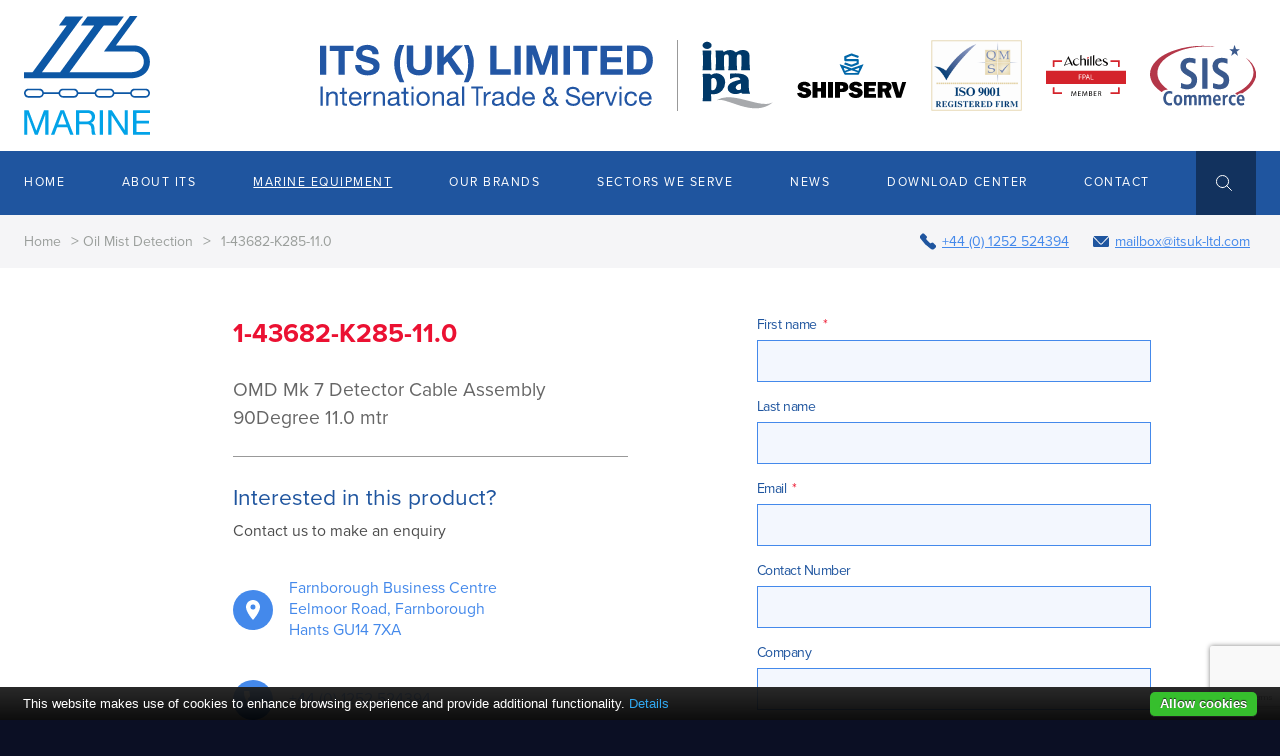

--- FILE ---
content_type: text/html; charset=UTF-8
request_url: https://www.itsuk-ltd.com/marine_equipment/1-43682-k285-11-0/
body_size: 30588
content:


<!doctype html>

<html class="no-js" lang="en-GB">
	<head> <script type="text/javascript">
/* <![CDATA[ */
document.addEventListener( "DOMContentLoaded", function() {  var gform;gform||(document.addEventListener("gform_main_scripts_loaded",function(){gform.scriptsLoaded=!0}),window.addEventListener("DOMContentLoaded",function(){gform.domLoaded=!0}),gform={domLoaded:!1,scriptsLoaded:!1,initializeOnLoaded:function(o){gform.domLoaded&&gform.scriptsLoaded?o():!gform.domLoaded&&gform.scriptsLoaded?window.addEventListener("DOMContentLoaded",o):document.addEventListener("gform_main_scripts_loaded",o)},hooks:{action:{},filter:{}},addAction:function(o,n,r,t){gform.addHook("action",o,n,r,t)},addFilter:function(o,n,r,t){gform.addHook("filter",o,n,r,t)},doAction:function(o){gform.doHook("action",o,arguments)},applyFilters:function(o){return gform.doHook("filter",o,arguments)},removeAction:function(o,n){gform.removeHook("action",o,n)},removeFilter:function(o,n,r){gform.removeHook("filter",o,n,r)},addHook:function(o,n,r,t,i){null==gform.hooks[o][n]&&(gform.hooks[o][n]=[]);var e=gform.hooks[o][n];null==i&&(i=n+"_"+e.length),gform.hooks[o][n].push({tag:i,callable:r,priority:t=null==t?10:t})},doHook:function(n,o,r){var t;if(r=Array.prototype.slice.call(r,1),null!=gform.hooks[n][o]&&((o=gform.hooks[n][o]).sort(function(o,n){return o.priority-n.priority}),o.forEach(function(o){"function"!=typeof(t=o.callable)&&(t=window[t]),"action"==n?t.apply(null,r):r[0]=t.apply(null,r)})),"filter"==n)return r[0]},removeHook:function(o,n,t,i){var r;null!=gform.hooks[o][n]&&(r=(r=gform.hooks[o][n]).filter(function(o,n,r){return!!(null!=i&&i!=o.tag||null!=t&&t!=o.priority)}),gform.hooks[o][n]=r)}});  }, false );
/* ]]> */
</script>

		<meta
		charset="UTF-8">
				<meta
		http-equiv="x-ua-compatible" content="ie=edge">

				<meta name="viewport" content="width=device-width, initial-scale=1.0"/>

		<title>
							1-43682-K285-11.0 - ITS UK
					</title>

		
		<script>
			(function (d) {
var config = {
kitId: 'crx8xew',
scriptTimeout: 3000,
async: true
},
h = d.documentElement,
t = setTimeout(function () {
h.className = h.className.replace(/\bwf-loading\b/g, "") + " wf-inactive";
}, config.scriptTimeout),
tk = d.createElement("script"),
f = false,
s = d.getElementsByTagName("script")[0],
a;
h.className += " wf-loading";
tk.src = 'https://use.typekit.net/' + config.kitId + '.js';
tk.async = true;
tk.onload = tk.onreadystatechange = function () {
a = this.readyState;
if (f || a && a != "complete" && a != "loaded") 
return;

f = true;
clearTimeout(t);
try {
Typekit.load(config)
} catch (e) {}
};
s.parentNode.insertBefore(tk, s)
})(document);
		</script>

		<meta name="description" content="Your single source for marine technical equipment">

		<link rel="apple-touch-icon" sizes="180x180" href="/apple-touch-icon.png">
		<link rel="icon" type="image/png" sizes="32x32" href="/favicon-32x32.png">
		<link rel="icon" type="image/png" sizes="16x16" href="/favicon-16x16.png">
		<link rel="manifest" href="/site.webmanifest">
		<link rel="mask-icon" href="/safari-pinned-tab.svg" color="#1f559f">
		<meta name="msapplication-TileColor" content="#ffffff">
		<meta name="theme-color" content="#1f559f">

		<meta name='robots' content='index, follow, max-image-preview:large, max-snippet:-1, max-video-preview:-1' />

	<!-- This site is optimized with the Yoast SEO plugin v26.7 - https://yoast.com/wordpress/plugins/seo/ -->
	<link rel="canonical" href="https://www.itsuk-ltd.com/marine_equipment/1-43682-k285-11-0/" />
	<meta property="og:locale" content="en_GB" />
	<meta property="og:type" content="article" />
	<meta property="og:title" content="1-43682-K285-11.0 - ITS UK" />
	<meta property="og:description" content="OMD Mk 7 Detector Cable Assembly 90Degree 11.0 mtr" />
	<meta property="og:url" content="https://www.itsuk-ltd.com/marine_equipment/1-43682-k285-11-0/" />
	<meta property="og:site_name" content="ITS UK" />
	<meta name="twitter:card" content="summary_large_image" />
	<script type="application/ld+json" class="yoast-schema-graph">{"@context":"https://schema.org","@graph":[{"@type":"WebPage","@id":"https://www.itsuk-ltd.com/marine_equipment/1-43682-k285-11-0/","url":"https://www.itsuk-ltd.com/marine_equipment/1-43682-k285-11-0/","name":"1-43682-K285-11.0 - ITS UK","isPartOf":{"@id":"https://www.itsuk-ltd.com/#website"},"datePublished":"2020-04-07T15:34:49+00:00","breadcrumb":{"@id":"https://www.itsuk-ltd.com/marine_equipment/1-43682-k285-11-0/#breadcrumb"},"inLanguage":"en-GB","potentialAction":[{"@type":"ReadAction","target":["https://www.itsuk-ltd.com/marine_equipment/1-43682-k285-11-0/"]}]},{"@type":"BreadcrumbList","@id":"https://www.itsuk-ltd.com/marine_equipment/1-43682-k285-11-0/#breadcrumb","itemListElement":[{"@type":"ListItem","position":1,"name":"Home","item":"https://www.itsuk-ltd.com/"},{"@type":"ListItem","position":2,"name":"Oil Mist Detection","item":"https://www.itsuk-ltd.com/marine-equipment/product-list/oil-mist-detection/"},{"@type":"ListItem","position":3,"name":"1-43682-K285-11.0"}]},{"@type":"WebSite","@id":"https://www.itsuk-ltd.com/#website","url":"https://www.itsuk-ltd.com/","name":"ITS UK","description":"Your single source for marine technical equipment","potentialAction":[{"@type":"SearchAction","target":{"@type":"EntryPoint","urlTemplate":"https://www.itsuk-ltd.com/?s={search_term_string}"},"query-input":{"@type":"PropertyValueSpecification","valueRequired":true,"valueName":"search_term_string"}}],"inLanguage":"en-GB"}]}</script>
	<!-- / Yoast SEO plugin. -->


<link rel="alternate" type="application/rss+xml" title="ITS UK &raquo; Feed" href="https://www.itsuk-ltd.com/feed/" />
<link rel="alternate" type="application/rss+xml" title="ITS UK &raquo; Comments Feed" href="https://www.itsuk-ltd.com/comments/feed/" />
<link rel="alternate" type="application/rss+xml" title="ITS UK &raquo; 1-43682-K285-11.0 Comments Feed" href="https://www.itsuk-ltd.com/marine_equipment/1-43682-k285-11-0/feed/" />
<link rel="alternate" title="oEmbed (JSON)" type="application/json+oembed" href="https://www.itsuk-ltd.com/wp-json/oembed/1.0/embed?url=https%3A%2F%2Fwww.itsuk-ltd.com%2Fmarine_equipment%2F1-43682-k285-11-0%2F" />
<link rel="alternate" title="oEmbed (XML)" type="text/xml+oembed" href="https://www.itsuk-ltd.com/wp-json/oembed/1.0/embed?url=https%3A%2F%2Fwww.itsuk-ltd.com%2Fmarine_equipment%2F1-43682-k285-11-0%2F&#038;format=xml" />
<style id='wp-img-auto-sizes-contain-inline-css' type='text/css'>
img:is([sizes=auto i],[sizes^="auto," i]){contain-intrinsic-size:3000px 1500px}
/*# sourceURL=wp-img-auto-sizes-contain-inline-css */
</style>
<link rel='stylesheet' id='preface-stylesheet-css' href='https://www.itsuk-ltd.com/content/themes/itsuk/dist/css/main-8d88d346e9.css' type='text/css' media='all' />
<style id='wp-block-library-inline-css' type='text/css'>
:root{--wp-block-synced-color:#7a00df;--wp-block-synced-color--rgb:122,0,223;--wp-bound-block-color:var(--wp-block-synced-color);--wp-editor-canvas-background:#ddd;--wp-admin-theme-color:#007cba;--wp-admin-theme-color--rgb:0,124,186;--wp-admin-theme-color-darker-10:#006ba1;--wp-admin-theme-color-darker-10--rgb:0,107,160.5;--wp-admin-theme-color-darker-20:#005a87;--wp-admin-theme-color-darker-20--rgb:0,90,135;--wp-admin-border-width-focus:2px}@media (min-resolution:192dpi){:root{--wp-admin-border-width-focus:1.5px}}.wp-element-button{cursor:pointer}:root .has-very-light-gray-background-color{background-color:#eee}:root .has-very-dark-gray-background-color{background-color:#313131}:root .has-very-light-gray-color{color:#eee}:root .has-very-dark-gray-color{color:#313131}:root .has-vivid-green-cyan-to-vivid-cyan-blue-gradient-background{background:linear-gradient(135deg,#00d084,#0693e3)}:root .has-purple-crush-gradient-background{background:linear-gradient(135deg,#34e2e4,#4721fb 50%,#ab1dfe)}:root .has-hazy-dawn-gradient-background{background:linear-gradient(135deg,#faaca8,#dad0ec)}:root .has-subdued-olive-gradient-background{background:linear-gradient(135deg,#fafae1,#67a671)}:root .has-atomic-cream-gradient-background{background:linear-gradient(135deg,#fdd79a,#004a59)}:root .has-nightshade-gradient-background{background:linear-gradient(135deg,#330968,#31cdcf)}:root .has-midnight-gradient-background{background:linear-gradient(135deg,#020381,#2874fc)}:root{--wp--preset--font-size--normal:16px;--wp--preset--font-size--huge:42px}.has-regular-font-size{font-size:1em}.has-larger-font-size{font-size:2.625em}.has-normal-font-size{font-size:var(--wp--preset--font-size--normal)}.has-huge-font-size{font-size:var(--wp--preset--font-size--huge)}.has-text-align-center{text-align:center}.has-text-align-left{text-align:left}.has-text-align-right{text-align:right}.has-fit-text{white-space:nowrap!important}#end-resizable-editor-section{display:none}.aligncenter{clear:both}.items-justified-left{justify-content:flex-start}.items-justified-center{justify-content:center}.items-justified-right{justify-content:flex-end}.items-justified-space-between{justify-content:space-between}.screen-reader-text{border:0;clip-path:inset(50%);height:1px;margin:-1px;overflow:hidden;padding:0;position:absolute;width:1px;word-wrap:normal!important}.screen-reader-text:focus{background-color:#ddd;clip-path:none;color:#444;display:block;font-size:1em;height:auto;left:5px;line-height:normal;padding:15px 23px 14px;text-decoration:none;top:5px;width:auto;z-index:100000}html :where(.has-border-color){border-style:solid}html :where([style*=border-top-color]){border-top-style:solid}html :where([style*=border-right-color]){border-right-style:solid}html :where([style*=border-bottom-color]){border-bottom-style:solid}html :where([style*=border-left-color]){border-left-style:solid}html :where([style*=border-width]){border-style:solid}html :where([style*=border-top-width]){border-top-style:solid}html :where([style*=border-right-width]){border-right-style:solid}html :where([style*=border-bottom-width]){border-bottom-style:solid}html :where([style*=border-left-width]){border-left-style:solid}html :where(img[class*=wp-image-]){height:auto;max-width:100%}:where(figure){margin:0 0 1em}html :where(.is-position-sticky){--wp-admin--admin-bar--position-offset:var(--wp-admin--admin-bar--height,0px)}@media screen and (max-width:600px){html :where(.is-position-sticky){--wp-admin--admin-bar--position-offset:0px}}

/*# sourceURL=wp-block-library-inline-css */
</style><style id='global-styles-inline-css' type='text/css'>
:root{--wp--preset--aspect-ratio--square: 1;--wp--preset--aspect-ratio--4-3: 4/3;--wp--preset--aspect-ratio--3-4: 3/4;--wp--preset--aspect-ratio--3-2: 3/2;--wp--preset--aspect-ratio--2-3: 2/3;--wp--preset--aspect-ratio--16-9: 16/9;--wp--preset--aspect-ratio--9-16: 9/16;--wp--preset--color--black: #000000;--wp--preset--color--cyan-bluish-gray: #abb8c3;--wp--preset--color--white: #ffffff;--wp--preset--color--pale-pink: #f78da7;--wp--preset--color--vivid-red: #cf2e2e;--wp--preset--color--luminous-vivid-orange: #ff6900;--wp--preset--color--luminous-vivid-amber: #fcb900;--wp--preset--color--light-green-cyan: #7bdcb5;--wp--preset--color--vivid-green-cyan: #00d084;--wp--preset--color--pale-cyan-blue: #8ed1fc;--wp--preset--color--vivid-cyan-blue: #0693e3;--wp--preset--color--vivid-purple: #9b51e0;--wp--preset--gradient--vivid-cyan-blue-to-vivid-purple: linear-gradient(135deg,rgb(6,147,227) 0%,rgb(155,81,224) 100%);--wp--preset--gradient--light-green-cyan-to-vivid-green-cyan: linear-gradient(135deg,rgb(122,220,180) 0%,rgb(0,208,130) 100%);--wp--preset--gradient--luminous-vivid-amber-to-luminous-vivid-orange: linear-gradient(135deg,rgb(252,185,0) 0%,rgb(255,105,0) 100%);--wp--preset--gradient--luminous-vivid-orange-to-vivid-red: linear-gradient(135deg,rgb(255,105,0) 0%,rgb(207,46,46) 100%);--wp--preset--gradient--very-light-gray-to-cyan-bluish-gray: linear-gradient(135deg,rgb(238,238,238) 0%,rgb(169,184,195) 100%);--wp--preset--gradient--cool-to-warm-spectrum: linear-gradient(135deg,rgb(74,234,220) 0%,rgb(151,120,209) 20%,rgb(207,42,186) 40%,rgb(238,44,130) 60%,rgb(251,105,98) 80%,rgb(254,248,76) 100%);--wp--preset--gradient--blush-light-purple: linear-gradient(135deg,rgb(255,206,236) 0%,rgb(152,150,240) 100%);--wp--preset--gradient--blush-bordeaux: linear-gradient(135deg,rgb(254,205,165) 0%,rgb(254,45,45) 50%,rgb(107,0,62) 100%);--wp--preset--gradient--luminous-dusk: linear-gradient(135deg,rgb(255,203,112) 0%,rgb(199,81,192) 50%,rgb(65,88,208) 100%);--wp--preset--gradient--pale-ocean: linear-gradient(135deg,rgb(255,245,203) 0%,rgb(182,227,212) 50%,rgb(51,167,181) 100%);--wp--preset--gradient--electric-grass: linear-gradient(135deg,rgb(202,248,128) 0%,rgb(113,206,126) 100%);--wp--preset--gradient--midnight: linear-gradient(135deg,rgb(2,3,129) 0%,rgb(40,116,252) 100%);--wp--preset--font-size--small: 13px;--wp--preset--font-size--medium: 20px;--wp--preset--font-size--large: 36px;--wp--preset--font-size--x-large: 42px;--wp--preset--spacing--20: 0.44rem;--wp--preset--spacing--30: 0.67rem;--wp--preset--spacing--40: 1rem;--wp--preset--spacing--50: 1.5rem;--wp--preset--spacing--60: 2.25rem;--wp--preset--spacing--70: 3.38rem;--wp--preset--spacing--80: 5.06rem;--wp--preset--shadow--natural: 6px 6px 9px rgba(0, 0, 0, 0.2);--wp--preset--shadow--deep: 12px 12px 50px rgba(0, 0, 0, 0.4);--wp--preset--shadow--sharp: 6px 6px 0px rgba(0, 0, 0, 0.2);--wp--preset--shadow--outlined: 6px 6px 0px -3px rgb(255, 255, 255), 6px 6px rgb(0, 0, 0);--wp--preset--shadow--crisp: 6px 6px 0px rgb(0, 0, 0);}:where(.is-layout-flex){gap: 0.5em;}:where(.is-layout-grid){gap: 0.5em;}body .is-layout-flex{display: flex;}.is-layout-flex{flex-wrap: wrap;align-items: center;}.is-layout-flex > :is(*, div){margin: 0;}body .is-layout-grid{display: grid;}.is-layout-grid > :is(*, div){margin: 0;}:where(.wp-block-columns.is-layout-flex){gap: 2em;}:where(.wp-block-columns.is-layout-grid){gap: 2em;}:where(.wp-block-post-template.is-layout-flex){gap: 1.25em;}:where(.wp-block-post-template.is-layout-grid){gap: 1.25em;}.has-black-color{color: var(--wp--preset--color--black) !important;}.has-cyan-bluish-gray-color{color: var(--wp--preset--color--cyan-bluish-gray) !important;}.has-white-color{color: var(--wp--preset--color--white) !important;}.has-pale-pink-color{color: var(--wp--preset--color--pale-pink) !important;}.has-vivid-red-color{color: var(--wp--preset--color--vivid-red) !important;}.has-luminous-vivid-orange-color{color: var(--wp--preset--color--luminous-vivid-orange) !important;}.has-luminous-vivid-amber-color{color: var(--wp--preset--color--luminous-vivid-amber) !important;}.has-light-green-cyan-color{color: var(--wp--preset--color--light-green-cyan) !important;}.has-vivid-green-cyan-color{color: var(--wp--preset--color--vivid-green-cyan) !important;}.has-pale-cyan-blue-color{color: var(--wp--preset--color--pale-cyan-blue) !important;}.has-vivid-cyan-blue-color{color: var(--wp--preset--color--vivid-cyan-blue) !important;}.has-vivid-purple-color{color: var(--wp--preset--color--vivid-purple) !important;}.has-black-background-color{background-color: var(--wp--preset--color--black) !important;}.has-cyan-bluish-gray-background-color{background-color: var(--wp--preset--color--cyan-bluish-gray) !important;}.has-white-background-color{background-color: var(--wp--preset--color--white) !important;}.has-pale-pink-background-color{background-color: var(--wp--preset--color--pale-pink) !important;}.has-vivid-red-background-color{background-color: var(--wp--preset--color--vivid-red) !important;}.has-luminous-vivid-orange-background-color{background-color: var(--wp--preset--color--luminous-vivid-orange) !important;}.has-luminous-vivid-amber-background-color{background-color: var(--wp--preset--color--luminous-vivid-amber) !important;}.has-light-green-cyan-background-color{background-color: var(--wp--preset--color--light-green-cyan) !important;}.has-vivid-green-cyan-background-color{background-color: var(--wp--preset--color--vivid-green-cyan) !important;}.has-pale-cyan-blue-background-color{background-color: var(--wp--preset--color--pale-cyan-blue) !important;}.has-vivid-cyan-blue-background-color{background-color: var(--wp--preset--color--vivid-cyan-blue) !important;}.has-vivid-purple-background-color{background-color: var(--wp--preset--color--vivid-purple) !important;}.has-black-border-color{border-color: var(--wp--preset--color--black) !important;}.has-cyan-bluish-gray-border-color{border-color: var(--wp--preset--color--cyan-bluish-gray) !important;}.has-white-border-color{border-color: var(--wp--preset--color--white) !important;}.has-pale-pink-border-color{border-color: var(--wp--preset--color--pale-pink) !important;}.has-vivid-red-border-color{border-color: var(--wp--preset--color--vivid-red) !important;}.has-luminous-vivid-orange-border-color{border-color: var(--wp--preset--color--luminous-vivid-orange) !important;}.has-luminous-vivid-amber-border-color{border-color: var(--wp--preset--color--luminous-vivid-amber) !important;}.has-light-green-cyan-border-color{border-color: var(--wp--preset--color--light-green-cyan) !important;}.has-vivid-green-cyan-border-color{border-color: var(--wp--preset--color--vivid-green-cyan) !important;}.has-pale-cyan-blue-border-color{border-color: var(--wp--preset--color--pale-cyan-blue) !important;}.has-vivid-cyan-blue-border-color{border-color: var(--wp--preset--color--vivid-cyan-blue) !important;}.has-vivid-purple-border-color{border-color: var(--wp--preset--color--vivid-purple) !important;}.has-vivid-cyan-blue-to-vivid-purple-gradient-background{background: var(--wp--preset--gradient--vivid-cyan-blue-to-vivid-purple) !important;}.has-light-green-cyan-to-vivid-green-cyan-gradient-background{background: var(--wp--preset--gradient--light-green-cyan-to-vivid-green-cyan) !important;}.has-luminous-vivid-amber-to-luminous-vivid-orange-gradient-background{background: var(--wp--preset--gradient--luminous-vivid-amber-to-luminous-vivid-orange) !important;}.has-luminous-vivid-orange-to-vivid-red-gradient-background{background: var(--wp--preset--gradient--luminous-vivid-orange-to-vivid-red) !important;}.has-very-light-gray-to-cyan-bluish-gray-gradient-background{background: var(--wp--preset--gradient--very-light-gray-to-cyan-bluish-gray) !important;}.has-cool-to-warm-spectrum-gradient-background{background: var(--wp--preset--gradient--cool-to-warm-spectrum) !important;}.has-blush-light-purple-gradient-background{background: var(--wp--preset--gradient--blush-light-purple) !important;}.has-blush-bordeaux-gradient-background{background: var(--wp--preset--gradient--blush-bordeaux) !important;}.has-luminous-dusk-gradient-background{background: var(--wp--preset--gradient--luminous-dusk) !important;}.has-pale-ocean-gradient-background{background: var(--wp--preset--gradient--pale-ocean) !important;}.has-electric-grass-gradient-background{background: var(--wp--preset--gradient--electric-grass) !important;}.has-midnight-gradient-background{background: var(--wp--preset--gradient--midnight) !important;}.has-small-font-size{font-size: var(--wp--preset--font-size--small) !important;}.has-medium-font-size{font-size: var(--wp--preset--font-size--medium) !important;}.has-large-font-size{font-size: var(--wp--preset--font-size--large) !important;}.has-x-large-font-size{font-size: var(--wp--preset--font-size--x-large) !important;}
/*# sourceURL=global-styles-inline-css */
</style>

<style id='classic-theme-styles-inline-css' type='text/css'>
/*! This file is auto-generated */
.wp-block-button__link{color:#fff;background-color:#32373c;border-radius:9999px;box-shadow:none;text-decoration:none;padding:calc(.667em + 2px) calc(1.333em + 2px);font-size:1.125em}.wp-block-file__button{background:#32373c;color:#fff;text-decoration:none}
/*# sourceURL=/wp-includes/css/classic-themes.min.css */
</style>
<link rel='stylesheet' id='algolia-autocomplete-css' href='https://www.itsuk-ltd.com/content/plugins/wp-search-with-algolia/css/algolia-autocomplete.css' type='text/css' media='all' />
<script type="text/javascript" src="https://www.itsuk-ltd.com/content/plugins/cookiebar/cookiebar-latest.min.js?1" id="cookieBAR-js"></script>
<script type="text/javascript" src="https://www.itsuk-ltd.com/wordpress/wp-includes/js/jquery/jquery.min.js" id="jquery-core-js"></script>
<script type="text/javascript" src="https://www.itsuk-ltd.com/wordpress/wp-includes/js/jquery/jquery-migrate.min.js" id="jquery-migrate-js"></script>
<link rel="https://api.w.org/" href="https://www.itsuk-ltd.com/wp-json/" /><link rel="alternate" title="JSON" type="application/json" href="https://www.itsuk-ltd.com/wp-json/wp/v2/marine_equipment/4536" /><link rel="EditURI" type="application/rsd+xml" title="RSD" href="https://www.itsuk-ltd.com/wordpress/xmlrpc.php?rsd" />
<link rel='shortlink' href='https://www.itsuk-ltd.com/?p=4536' />
 <style> .ppw-ppf-input-container { background-color: !important; padding: px!important; border-radius: px!important; } .ppw-ppf-input-container div.ppw-ppf-headline { font-size: px!important; font-weight: !important; color: !important; } .ppw-ppf-input-container div.ppw-ppf-desc { font-size: px!important; font-weight: !important; color: !important; } .ppw-ppf-input-container label.ppw-pwd-label { font-size: px!important; font-weight: !important; color: !important; } div.ppwp-wrong-pw-error { font-size: px!important; font-weight: !important; color: #dc3232!important; background: !important; } .ppw-ppf-input-container input[type='submit'] { color: !important; background: !important; } .ppw-ppf-input-container input[type='submit']:hover { color: !important; background: !important; } .ppw-ppf-desc-below { font-size: px!important; font-weight: !important; color: !important; } </style>  <style> .ppw-form { background-color: !important; padding: px!important; border-radius: px!important; } .ppw-headline.ppw-pcp-pf-headline { font-size: px!important; font-weight: !important; color: !important; } .ppw-description.ppw-pcp-pf-desc { font-size: px!important; font-weight: !important; color: !important; } .ppw-pcp-pf-desc-above-btn { display: block; } .ppw-pcp-pf-desc-below-form { font-size: px!important; font-weight: !important; color: !important; } .ppw-input label.ppw-pcp-password-label { font-size: px!important; font-weight: !important; color: !important; } .ppw-form input[type='submit'] { color: !important; background: !important; } .ppw-form input[type='submit']:hover { color: !important; background: !important; } div.ppw-error.ppw-pcp-pf-error-msg { font-size: px!important; font-weight: !important; color: #dc3232!important; background: !important; } </style> 		<style>
			.algolia-search-highlight {
				background-color: #fffbcc;
				border-radius: 2px;
				font-style: normal;
			}
		</style>
		

		<script src="https://www.itsuk-ltd.com/content/themes/itsuk/dist/js/head/modernizr-custom.js"></script>

	</head>

	<body
		class="wp-singular marine_equipment-template-default single single-marine_equipment postid-4536 wp-theme-itsuk">
		<!--[if lte IE 9]>
					<p class="browserupgrade">You are using an <strong>outdated</strong> browser. Please <a href="http://browsehappy.com/">upgrade your browser</a> to improve your experience and security.</p>
				<![endif]-->

		<div id="o-wrapper">

			<header class="c-header  js-header">

	<div class="o-wrapper">

		<ul class="o-layout  o-layout--middle  o-layout--flush">

			<li class="o-layout__item  u-3/12@menu-breakpoint">

				<a href="/" class="c-header__logo-link">
					<svg xmlns="http://www.w3.org/2000/svg" width="105" height="99" viewBox="0 0 105 99">
    <g fill="none" fill-rule="nonzero">
        <path fill="#0C57A5" d="M103.248 31.325c-1.62-3.003-4.002-5.136-7.263-6.223a13.572 13.572 0 0 0-4.365-.63c-4.855.01-9.71.012-14.564.002a.73.73 0 0 1-.43-.053c.088-.124.162-.232.24-.337L94.26.334c.075-.103.193-.186.194-.334h-6.273c-.016.128-.114.208-.183.303A8932.662 8932.662 0 0 1 83.096 7L66.913 29.086c-.12.135-.218.288-.29.453H90.51c.517 0 1.034-.006 1.55.006 2.203.053 4.08.862 5.543 2.517 1.813 2.051 2.536 4.472 2.194 7.185-.303 2.407-1.508 4.276-3.523 5.618a10.366 10.366 0 0 1-2.844 1.288c-1.616.478-3.273.637-4.95.637H39.273c-.349 0-.697.003-1.046-.002-.075-.001-.17.043-.236-.075.062-.09.126-.19.196-.285C47.492 33.687 56.796 20.944 66.097 8.2a.676.676 0 0 1 .624-.31c3.545.01 7.09.004 10.635.012a.58.58 0 0 0 .532-.272c1.696-2.336 3.396-4.668 5.102-6.996a.727.727 0 0 0 .189-.34H71.068L53.295.294c-.209 0-.372.016-.52.22-1.72 2.376-3.448 4.748-5.183 7.114-.052.072-.145.133-.105.277h10.939a1.648 1.648 0 0 1-.3.48l-14.51 19.87c-4.44 6.08-8.878 12.16-13.315 18.241a.642.642 0 0 1-.59.303c-4.77-.01-9.54-.011-14.311-.006h-.348a.676.676 0 0 1 .189-.348A329713.619 329713.619 0 0 1 45.007 5.681c1.126-1.542 2.187-3.139 3.551-4.495.205-.203.394-.422.586-.637.06-.066.145-.122.152-.22a.327.327 0 0 0-.222-.034L34.907.29a.486.486 0 0 0-.448.22 2557.336 2557.336 0 0 1-5.186 7.113c-.053.073-.144.134-.104.278h6.309a.717.717 0 0 1-.18.336 154103.359 154103.359 0 0 0-27.91 38.229.702.702 0 0 1-.647.333c-2.247-.012-4.494-.003-6.741-.001v5.055l.433.002c29.356 0 58.712 0 88.068.002a24.948 24.948 0 0 0 3.876-.284c1.85-.29 3.64-.79 5.299-1.67 4.717-2.505 7.16-6.442 7.265-11.79a13.569 13.569 0 0 0-1.693-6.788zM104.943 63.681a3.782 3.782 0 0 0-3.772-3.22c-2.98-.005-5.96-.005-8.94 0a3.78 3.78 0 0 0-3.645 2.752c-.097.333-.097.333-.459.333h-12.4c-.073 0-.145-.004-.217 0-.138.01-.234-.027-.249-.185a.99.99 0 0 0-.049-.173 3.756 3.756 0 0 0-3.554-2.723c-3.04-.016-6.08-.016-9.12 0a3.755 3.755 0 0 0-3.57 2.751c-.093.328-.093.33-.426.33H45.566c-.328 0-.328-.001-.413-.3a3.776 3.776 0 0 0-3.655-2.785c-2.98-.005-5.96-.005-8.94 0a3.778 3.778 0 0 0-3.67 2.766c-.093.318-.093.32-.434.32h-11.57c-.342 0-.342-.002-.434-.321a3.77 3.77 0 0 0-3.6-2.763c-3.015-.012-6.03-.012-9.047 0a3.777 3.777 0 0 0-3.658 2.921c-.028.114-.023.243-.145.313v1.083c.116.056.116.17.141.274a3.77 3.77 0 0 0 3.71 2.945c2.98.01 5.96.005 8.939.002a3.636 3.636 0 0 0 1.473-.296 3.732 3.732 0 0 0 2.19-2.48c.087-.302.087-.303.409-.304h11.607c.327 0 .327.001.402.26.503 1.732 1.938 2.818 3.738 2.82 2.945.003 5.888.003 8.832 0a3.775 3.775 0 0 0 3.716-2.8c.08-.276.08-.28.355-.28h13.084c.28 0 .28.004.358.274.49 1.687 1.905 2.795 3.64 2.803 3.004.014 6.008.027 9.01-.005 1.567-.017 2.711-.788 3.416-2.195.112-.228.194-.468.245-.715.025-.115.077-.168.193-.162.084.004.169 0 .253 0h12.4c.378 0 .382 0 .482.35.166.593.48 1.135.913 1.573a3.79 3.79 0 0 0 2.818 1.158h8.651c.24 0 .48-.012.72-.039 2.048-.223 3.582-2.245 3.248-4.282zM15.03 65.093c-.357.889-1.037 1.392-1.992 1.505a4.29 4.29 0 0 1-.504.02H8.317c-1.454 0-2.908-.003-4.362.001-.834.003-1.526-.296-2.036-.965a2.38 2.38 0 0 1 1.504-3.77c.202-.035.406-.052.61-.053 2.86.002 5.72.002 8.58 0 .783 0 1.473.227 1.992.836.612.72.78 1.544.426 2.426zm26.715 1.505c-.238.022-.48.02-.72.02-1.346.003-2.691.003-4.037.002-1.442 0-2.884-.003-4.326.001-.706.002-1.33-.202-1.825-.716-.657-.682-.874-1.492-.58-2.394.297-.91.946-1.453 1.892-1.63.189-.033.38-.05.573-.048 2.872.002 5.744.002 8.616.002 1.021 0 1.823.407 2.3 1.334.354.7.339 1.53-.04 2.216a2.365 2.365 0 0 1-1.853 1.213zm32.034-1.443a2.301 2.301 0 0 1-1.96 1.443 5.314 5.314 0 0 1-.612.02c-1.382.002-2.764.003-4.146.002-1.43 0-2.86-.005-4.29.002-.746.004-1.4-.21-1.91-.77-.625-.69-.82-1.492-.516-2.377.303-.877.936-1.405 1.847-1.588.188-.037.38-.055.573-.054h8.652c.826 0 1.537.27 2.05.942.555.727.678 1.536.312 2.38zm27.69 1.441c-.18.019-.36.023-.54.023-1.406.002-2.812.002-4.218.001-1.454 0-2.908-.003-4.362.001-.878.002-1.593-.324-2.1-1.051a2.38 2.38 0 0 1 1.563-3.685c.2-.034.405-.051.61-.052h8.579c.913 0 1.669.315 2.19 1.091.458.691.522 1.571.17 2.321a2.37 2.37 0 0 1-1.892 1.351z"/>
        <path fill="#02A3E8" d="M20.402 78.976c0-.097.002-.193 0-.29-.007-.268-.008-.274-.29-.274-1.057-.003-2.115.004-3.172-.007a.324.324 0 0 0-.362.258c-.195.556-.409 1.105-.616 1.655l-2.749 7.324c-.566 1.508-1.136 3.013-1.7 4.522-.335.9-.659 1.805-.993 2.707-.051.19-.133.372-.24.538a.555.555 0 0 1-.16-.267c-.292-.66-.513-1.347-.764-2.022-.895-2.398-1.794-4.794-2.697-7.19l-2.708-7.224c-.11-.293-.112-.295-.441-.295H.59c-.522.002-.467-.057-.467.458v19.604c0 .131.014.263.021.395h2.524c.03-.142.038-.287.024-.43.001-5.294.002-10.587.001-15.88v-.572c.127-.019.112.08.133.136.497 1.314.993 2.629 1.487 3.944.873 2.327 1.744 4.655 2.613 6.983.69 1.857 1.366 3.719 2.048 5.578.029.078.075.153.04.24h2.45l1.076-2.944c.465-1.276.927-2.553 1.4-3.825.515-1.385 1.042-2.766 1.561-4.15.71-1.89 1.417-3.78 2.123-5.67.038-.101.081-.2.123-.303.11.034.063.12.063.176.002 5.572.002 11.145 0 16.717h2.595l-.003-.433v-19.46zM86.366 78.366c-.733.002-1.466.003-2.2-.001-.14 0-.194.06-.189.195.004.084 0 .168 0 .252v5.814c0 3.298 0 6.596-.003 9.894 0 .12.044.254-.05.365-.104-.041-.131-.127-.176-.196a476375.01 476375.01 0 0 0-5.848-9.02 6830.77 6830.77 0 0 1-4.53-6.995.506.506 0 0 0-.495-.269c-.708.016-1.417.003-2.126.006-.523.002-.469-.062-.469.454v19.607c0 .132.014.263.02.395h2.596c-.003-.12-.01-.24-.01-.36V82.554c.118-.017.128.075.162.127 1.372 2.104 2.742 4.21 4.11 6.315 1.636 2.52 3.27 5.041 4.901 7.563.425.655.857 1.307 1.28 1.963.068.105.19.192.157.345h3.028c.005-.144.015-.288.015-.432V78.792c0-.085-.003-.169 0-.253.003-.119-.052-.173-.173-.173zM58.782 94.545a13.733 13.733 0 0 0-.321-2.787c-.337-1.397-1.113-2.378-2.567-2.72-.063-.014-.14-.02-.162-.11.104-.035.206-.068.308-.104 1.231-.432 2.128-1.227 2.638-2.443a6.581 6.581 0 0 0 .384-3.885c-.287-1.476-1.114-2.555-2.42-3.278a6.752 6.752 0 0 0-3.29-.801c-3.206-.018-6.413-.007-9.62-.006-.317 0-.318.004-.322.316v11.947c0 2.731-.001 5.462-.004 8.194h2.668c.03-.142.038-.287.024-.43v-7.794-.252c.008-.27.009-.274.29-.274 2.15 0 4.299.001 6.448.004.634.002 1.243.11 1.784.469a2.83 2.83 0 0 1 1.18 1.712c.228.883.382 1.784.46 2.693.058.683.032 1.368.097 2.05.06.636.122 1.26.46 1.821h3.1a4.648 4.648 0 0 1-.752-1.545 12.289 12.289 0 0 1-.383-2.777zm-4.513-7.064c-.65.216-1.333.32-2.018.312-1.922.018-3.844.008-5.766.008-.339 0-.342-.003-.342-.33v-6.426c0-.313.004-.316.316-.317h3.617c1.044.02 2.21-.037 3.373.027.616.02 1.213.214 1.723.56.669.468 1.02 1.144 1.185 1.915.142.66.137 1.344-.014 2.002-.262 1.144-.991 1.864-2.074 2.25zM104.556 78.41H91.362c-.494 0-.436-.032-.436.455l-.001 13.215c0 2.263-.001 4.525-.003 6.788h14.06c-.004-.614-.006-1.227-.012-1.84-.005-.54.076-.489-.47-.49-1.046-.003-2.092 0-3.137 0H94.01c-.355 0-.355-.002-.358-.35v-.073-6.21c0-.465-.035-.413.399-.413h9.841c.357-.001.358-.002.359-.346 0-.505.002-1.01 0-1.516s.056-.45-.434-.452h-6.957c-.986 0-1.97-.003-2.956.003-.175.001-.28-.035-.252-.236a1.05 1.05 0 0 0 0-.145v-5.668c0-.073.005-.145 0-.217-.009-.143.063-.192.196-.184.084.005.168 0 .252 0h9.409c.396 0 .793.002 1.19 0 .278-.002.283-.005.285-.274.003-.542.003-1.083 0-1.625-.002-.464.057-.421-.427-.421zM37.487 89.027c-1.336-3.463-2.716-6.909-4.07-10.364a.336.336 0 0 0-.368-.257c-.768.011-1.537.003-2.306.005-.313 0-.312.003-.432.31l-2.571 6.54c-.73 1.853-1.436 3.717-2.143 5.581-.898 2.37-1.839 4.724-2.754 7.087-.12.311-.288.605-.346.94h2.812l1.822-4.932c.12-.327.24-.654.366-.98.108-.28.111-.28.414-.28 1.262-.002 2.524-.002 3.786 0h4.109c.373 0 .375 0 .496.326.678 1.823 1.354 3.647 2.028 5.47.05.137.114.265.174.395h2.812c-.116-.29-.234-.578-.348-.869-1.167-2.989-2.327-5.98-3.481-8.972zm-2.38 1.36c-.06.005-.12.002-.18.002h-6.05c-.444 0-.448-.005-.298-.407l2.684-7.182c.202-.54.395-1.082.591-1.623a.176.176 0 0 1 .126-.132c.232.655.458 1.299.688 1.941l2.144 6c.142.395.303.783.446 1.178.063.174.032.208-.15.223zM65.782 78.988v-.253c-.005-.319-.005-.323-.313-.324-.648-.002-1.297-.002-1.945 0-.506.003-.456-.064-.456.468v19.594c-.013.132-.005.265.022.394h2.668c.03-.153.038-.31.023-.466.001-6.471.002-12.942.001-19.413z"/>
    </g>
</svg>

				</a>

				<button id="js-button--slide-top" class="c-header__toggle-btn  hamburger  hamburger--spin-r  js-menu-close" type="button">
					<span class="hamburger-box">
						<span class="hamburger-inner"></span>
					</span>
				</button>

			</li><li class="o-layout__item  u-9/12@menu-breakpoint  c-header__contact">

				<svg xmlns="http://www.w3.org/2000/svg" width="243" height="45" viewBox="0 0 243 45">
    <g fill="#2256A4" fill-rule="nonzero">
        <path d="M169.144 6.878c-.128.358-.259.714-.383 1.073-1.565 4.529-3.128 9.058-4.688 13.588-.097.285-.214.402-.538.393a59.251 59.251 0 0 0-2.867-.003c-.257.005-.354-.083-.435-.316-1.656-4.76-3.317-9.52-4.983-14.277-.036-.103-.078-.204-.118-.305l-.083.015v14.857h-4.33V.69c.113-.005.214-.013.315-.013 1.974 0 3.949.003 5.923-.006.185-.03.36.094.394.278 1.572 4.646 3.15 9.29 4.733 13.932.046.135.1.266.186.491.071-.183.115-.28.147-.38 1.494-4.64 2.985-9.28 4.472-13.921.101-.32.236-.406.559-.403 1.87.017 3.741.005 5.612.01.544.002.521-.117.521.508v20.218c0 .094-.004.188 0 .281.007.167-.053.24-.235.238a395.286 395.286 0 0 0-3.866 0c-.183.001-.24-.075-.233-.24.004-.103 0-.207 0-.311L169.246 7.3c0-.139-.017-.277-.026-.416l-.076-.007zM224.1 21.922V.677h.34c3.055 0 6.11-.039 9.165.013 2.395.04 4.582.738 6.36 2.432a8.769 8.769 0 0 1 2.508 4.477c.726 3.158.633 6.286-.723 9.268-1.244 2.738-3.434 4.346-6.39 4.866-.748.123-1.504.183-2.26.18-2.869.02-5.738.008-8.605.008h-.396zm4.658-17.335v13.424c.121.006.223.015.324.015 1.33 0 2.66-.001 3.99-.004a5.312 5.312 0 0 0 2.057-.42c1.518-.638 2.376-1.856 2.787-3.384.54-2.031.475-4.175-.188-6.17a4.61 4.61 0 0 0-2.668-2.957 6.758 6.758 0 0 0-2.578-.51c-1.131-.018-2.264-.007-3.397-.008-.1 0-.202.008-.327.014zM104.364.69l-8.281 8.374 9.105 12.857h-.314c-1.735 0-3.47-.005-5.206.007a.524.524 0 0 1-.498-.276 3828.916 3828.916 0 0 0-6.03-9.017c-.056-.085-.118-.165-.192-.267-.086.074-.16.127-.222.191-.774.784-1.55 1.566-2.313 2.362a.692.692 0 0 0-.163.436c-.01 2.049-.007 4.098-.007 6.146v.395h-4.63V.698h4.622v8.7l.079.033c.204-.212.41-.421.61-.635l7.49-7.934a.57.57 0 0 1 .361-.177c1.808-.011 3.616-.008 5.425-.007.037 0 .075.005.164.011zM220.617.702v3.86h-11.184v4.595h10.245v3.585h-10.252v5.27h11.428v3.894H204.78V.702zM30.104 14.933c.038.299.053.6.118.891.348 1.55 1.381 2.422 2.866 2.786 1.56.382 3.114.362 4.59-.354 1.084-.526 1.545-1.546 1.273-2.662-.129-.528-.48-.888-.907-1.185-.896-.624-1.937-.875-2.967-1.16-1.547-.43-3.104-.83-4.628-1.33-1.25-.408-2.341-1.108-3.144-2.196-.83-1.125-1.07-2.404-.914-3.752.346-2.99 2.27-4.59 4.972-5.368a11.11 11.11 0 0 1 7.785.539c1.952.871 3.188 2.384 3.549 4.536.058.347.06.702.094 1.053.016.17-.048.248-.226.247-1.34-.003-2.68-.002-4.021.001-.191 0-.255-.095-.272-.263-.189-1.946-1.508-2.683-3.056-2.885-.776-.102-1.556-.13-2.32.067-.933.24-1.729.709-1.96 1.707C30.65 6.83 31 7.52 31.983 7.9c1.03.399 2.1.703 3.165 1.004 1.206.34 2.434.604 3.638.952 1.614.465 2.958 1.342 3.919 2.755.72 1.06.873 2.255.785 3.488-.2 2.781-1.819 4.755-4.639 5.704-1.658.557-3.363.693-5.098.58-1.42-.092-2.8-.358-4.089-.977-2.092-1.005-3.47-2.597-3.901-4.923-.081-.436-.086-.887-.123-1.332-.012-.156.033-.25.223-.25 1.382.006 2.764.005 4.146.007a.38.38 0 0 1 .094.026zM76.856.678c1.504 0 2.948.003 4.392-.004.185 0 .24.078.232.241-.003.063 0 .125 0 .188 0 4.336 0 8.673-.002 13.01.02 1.227-.186 2.449-.607 3.602-.82 2.15-2.429 3.444-4.56 4.145-1.568.517-3.187.625-4.827.533a11.16 11.16 0 0 1-3.608-.744c-2.412-.98-3.83-2.778-4.282-5.325a13.498 13.498 0 0 1-.2-2.29c-.018-4.296-.008-8.59-.008-12.886v-.47h.363c1.268 0 2.536-.004 3.804 0 .443.002.458-.11.458.448 0 4.243-.005 8.486.006 12.729.006.55.053 1.098.142 1.641.246 1.58 1.22 2.515 2.73 2.873a7.24 7.24 0 0 0 3.425-.06c1.39-.34 2.099-1.307 2.353-2.646a9.844 9.844 0 0 0 .18-1.793c.015-4.243.008-8.486.008-12.73V.679zM13.48 4.573H7.113V.702h17.385v3.865h-6.372V21.47c0 .558-.014.447-.457.449-1.269.004-2.536-.013-3.803.01-.335.007-.392-.107-.392-.406.008-5.47.01-10.941.006-16.412v-.54zM191.235 4.578h-6.341V.694h17.38v3.868h-6.345c-.01.195-.023.357-.023.52-.001 5.46-.002 10.92-.001 16.38 0 .566-.014.457-.449.458-1.257.004-2.515.001-3.772.001-.425 0-.426 0-.426-.418V10.55 5.028c-.001-.143-.015-.286-.023-.45zM139.178 21.908h-14.964V.703h4.618v17.31h10.346z"/>
        <path d="M104.948 27.35c4.287-9.074 4.152-18.107.035-27.172.948 0 1.902.027 2.853-.012.417-.017.619.132.818.478a27.063 27.063 0 0 1 3.333 9.164c.303 1.91.376 3.85.218 5.778-.237 3.124-.946 6.129-2.265 8.972-.408.882-.94 1.708-1.411 2.561a.42.42 0 0 1-.424.237c-1.048-.012-2.097-.005-3.157-.005zM61.476 27.35c-1.057 0-2.137.009-3.217-.01a.522.522 0 0 1-.33-.257 27.492 27.492 0 0 1-2.697-6.041 22.931 22.931 0 0 1-1.052-7.895c.196-4.201 1.158-8.207 3.234-11.902.202-.36.38-.81.7-1.007.28-.174.743-.056 1.125-.059.665-.004 1.33-.001 1.995 0 .1 0 .2.01.262.013-4.26 9.052-4.19 18.084-.02 27.159zM4.607 21.907H0V.703h4.607zM146.53 21.907h-4.608V.702h4.609zM182.385 21.908h-4.608V.703h4.608zM165.882 36.88c-.27-.38-.53-.74-.787-1.104-.465-.66-.76-1.375-.747-2.202a2.809 2.809 0 0 1 2.375-2.755 4.532 4.532 0 0 1 1.913.083c2.434.647 2.66 3.004 1.656 4.507-.454.68-1.078 1.176-1.758 1.608l-.304.192 2.49 3.03.098-.003c.108-.423.218-.846.323-1.27a3.23 3.23 0 0 0 .06-.37c.059-.474.058-.474.546-.474h1.016c-.036.914-.129 1.807-.559 2.581-.363.653-.249 1.07.25 1.57.653.653 1.22 1.39 1.824 2.09.065.076.127.156.25.31-.362 0-.652-.041-.927.007-.883.157-1.507-.176-1.974-.918-.184-.294-.45-.536-.703-.828-.655 1.001-1.578 1.546-2.678 1.795-1.265.286-2.52.257-3.697-.358-1.436-.75-1.979-2.003-1.901-3.567.069-1.374.828-2.337 1.905-3.09.416-.29.859-.54 1.33-.834zm1.58 6.605c.807-.013 1.723-.562 2.44-1.496a.237.237 0 0 0-.01-.35 701.74 701.74 0 0 1-2.949-3.545.217.217 0 0 0-.34-.053c-.369.25-.765.466-1.109.745-.888.725-1.317 1.661-1.079 2.809.231 1.11 1.369 1.891 3.047 1.89zm-.119-7.305c.316-.227.611-.42.883-.64.461-.373.832-.819.955-1.419.132-.646-.03-1.214-.578-1.6-.61-.429-1.267-.397-1.913-.053-.582.31-.774.824-.685 1.442.134.927.797 1.544 1.338 2.27zM187.75 34.786c-.03-.144-.057-.307-.1-.467-.263-.994-.89-1.623-1.897-1.848a5.38 5.38 0 0 0-2.74.07c-.93.276-1.494 1.007-1.483 1.884.008.684.331 1.196.956 1.437.712.276 1.453.48 2.188.694.815.239 1.639.445 2.453.686.276.089.544.202.8.338 2.815 1.403 2.451 4.78.333 6.194-1.165.779-2.468.983-3.835.905a7.383 7.383 0 0 1-2.398-.483 4.403 4.403 0 0 1-2.747-4.064l1.605-.126c.037.188.067.36.104.53.225 1.027.811 1.767 1.786 2.166 1.4.573 2.813.615 4.194-.044.964-.46 1.411-1.45 1.137-2.375a1.711 1.711 0 0 0-1.003-1.13c-.706-.291-1.44-.52-2.17-.744-.862-.265-1.737-.484-2.597-.75a4.614 4.614 0 0 1-.9-.418c-2.407-1.37-2.012-4.406-.13-5.639a5.124 5.124 0 0 1 2.151-.766 6.897 6.897 0 0 1 3.636.415 3.812 3.812 0 0 1 2.39 3.535h-1.734zM143.794 43.181c-.121.165-.233.338-.366.492-.487.567-1.146.805-1.853.93-1.399.248-2.713.069-3.852-.848-.924-.743-1.42-1.746-1.637-2.892-.267-1.407-.2-2.792.378-4.12.806-1.854 2.635-2.753 4.595-2.516 1.107.133 2.053.557 2.771 1.563.016-.199.035-.323.035-.446.002-1.466.009-2.932-.005-4.398-.003-.297.075-.403.381-.382.401.026.806.006 1.249.006v.36c0 4.387.002 8.774.007 13.161.001.321-.086.426-.399.399-.267-.023-.54-.004-.81-.005-.42-.001-.42-.002-.422-.439v-.856l-.072-.009zm.207-3.631c-.13-.662-.193-1.265-.37-1.832a2.886 2.886 0 0 0-2.647-2.062c-1.466-.048-2.451.517-2.937 1.777-.523 1.355-.57 2.741.024 4.09.542 1.233 1.527 1.815 2.872 1.773 1.255-.039 2.132-.671 2.584-1.812.247-.624.328-1.315.474-1.934zM132.242 43.165c-.034.087-.079.17-.134.245-1.052 1.09-2.38 1.365-3.822 1.266a4.608 4.608 0 0 1-1.007-.185c-1.267-.38-1.905-1.413-1.802-2.874.089-1.272.814-2.158 2.156-2.484 1.014-.246 2.054-.387 3.081-.577.194-.033.386-.076.576-.129.486-.145.936-.355.991-.939.06-.619-.11-1.176-.683-1.494a2.852 2.852 0 0 0-.968-.301 4.089 4.089 0 0 0-2.082.213c-.554.192-.95.684-1.02 1.266-.02.11-.048.22-.074.338h-1.6c.04-.286.057-.561.122-.824.284-1.14 1.034-1.852 2.128-2.197a6.864 6.864 0 0 1 3.956-.058c1.227.34 1.83 1.19 1.832 2.458.002 1.767 0 3.534.002 5.302-.003.197.01.394.036.59.068.445.255.574.708.507.09-.013.178-.033.309-.058 0 .388.008.749-.008 1.109a.279.279 0 0 1-.16.187 2.366 2.366 0 0 1-1.613.076 1.075 1.075 0 0 1-.738-.851c-.037-.169-.06-.339-.089-.51l-.097-.076zm-.028-3.814a5.21 5.21 0 0 1-.71.236c-.651.119-1.313.183-1.96.32a6.916 6.916 0 0 0-1.563.467c-.651.312-.883.943-.764 1.717.083.544.535.987 1.187 1.127a3.812 3.812 0 0 0 2.113-.126c.822-.293 1.512-.795 1.673-1.686.12-.66.024-1.357.024-2.055zM101.96 43.234c0 .38.01.732-.007 1.083a.306.306 0 0 1-.17.211 2.362 2.362 0 0 1-1.584.082 1.077 1.077 0 0 1-.76-.87c-.033-.161-.056-.325-.09-.53-.081.073-.15.126-.21.188-1.05 1.092-2.376 1.37-3.818 1.282a4.815 4.815 0 0 1-.917-.16c-1.143-.3-1.812-1.11-1.908-2.29-.13-1.589.585-2.645 2.098-3.093.278-.084.56-.152.845-.206.937-.17 1.88-.304 2.812-.5.71-.15 1.015-.484 1.055-1.014.052-.68-.255-1.285-.865-1.516a3.818 3.818 0 0 0-3.192.165c-.419.213-.605.61-.7 1.053-.027.122-.047.244-.074.384h-1.586a3.024 3.024 0 0 1 .796-2.13c.638-.696 1.477-.98 2.376-1.11a7.563 7.563 0 0 1 2.814.106c1.343.315 2.03 1.19 2.03 2.56l.002 5.271c-.002.197.01.394.038.59.066.432.245.558.684.501.1-.013.198-.034.332-.057zm-2.734-3.884c-.23.096-.465.175-.706.236-.651.12-1.313.184-1.96.321a6.923 6.923 0 0 0-1.563.465c-.658.316-.898.974-.765 1.747.095.553.592 1.027 1.274 1.105.502.07 1.01.068 1.51-.006 1.05-.188 1.94-.702 2.184-1.81.142-.65.026-1.357.026-2.058zM51.32 37.507h-1.582c.01-.997.358-1.814 1.121-2.437.59-.481 1.292-.698 2.029-.803a7.676 7.676 0 0 1 2.875.109c1.297.307 1.99 1.199 1.992 2.53.001 1.767.002 3.534.001 5.301-.002.187.01.374.034.56.07.46.263.593.728.518.08-.012.159-.032.29-.059 0 .394.01.762-.007 1.129-.003.063-.103.15-.176.177-.494.2-1.041.23-1.555.085a1.082 1.082 0 0 1-.777-.855c-.039-.17-.06-.345-.095-.553-.084.075-.154.13-.215.193-1.062 1.097-2.397 1.372-3.852 1.273a4.772 4.772 0 0 1-.737-.113c-1.422-.326-2.156-1.379-2.055-2.933.084-1.284.815-2.173 2.174-2.5 1.004-.244 2.033-.385 3.05-.573.205-.033.408-.078.607-.134.472-.147.914-.353.972-.922.062-.592-.081-1.142-.619-1.464a2.872 2.872 0 0 0-1.018-.34 4.031 4.031 0 0 0-2.082.204c-.566.191-.97.694-1.035 1.288-.015.103-.043.203-.069.319zm4.757 1.844c-.232.096-.47.174-.713.236-.651.119-1.312.185-1.96.32a6.9 6.9 0 0 0-1.536.451c-.672.318-.924.984-.786 1.766.097.551.596 1.022 1.278 1.1.502.07 1.01.068 1.51-.007 1.05-.19 1.938-.705 2.18-1.815.143-.648.027-1.355.027-2.051zM242.077 39.965h-7.624c-.034.893.155 1.689.747 2.352.915 1.026 2.734 1.308 3.927.626.514-.29.887-.778 1.032-1.35.067-.245.176-.304.409-.294.412.018.826.005 1.275.005-.216 1.085-.658 1.983-1.55 2.61-1.656 1.166-4.368 1.042-5.911-.27-.81-.689-1.243-1.595-1.464-2.615-.328-1.513-.284-2.988.453-4.394.898-1.714 2.777-2.632 4.676-2.428 1.889.204 3.357 1.717 3.773 3.742.132.644.17 1.308.257 2.016zm-7.605-1.498h5.795c-.049-1.463-1.223-2.898-3.117-2.817-1.442.062-2.696 1.347-2.678 2.817zM200.424 39.957h-7.656c.039.353.048.68.113.997a2.858 2.858 0 0 0 2.774 2.336c.383.016.767-.014 1.143-.09.884-.195 1.463-.753 1.715-1.626.059-.202.137-.286.359-.275.423.02.848.005 1.31.005a4.166 4.166 0 0 1-.893 2.017 3.58 3.58 0 0 1-1.691 1.122 5.595 5.595 0 0 1-3.312.042c-1.212-.35-2.127-1.106-2.62-2.27-.786-1.863-.885-3.748.063-5.596.874-1.706 2.78-2.615 4.653-2.414 1.893.204 3.358 1.706 3.782 3.734.135.644.172 1.31.26 2.018zm-1.808-1.481c-.104-1.78-1.555-3.005-3.284-2.812-1.427.159-2.704 1.601-2.487 2.812h5.771zM156.664 41.304c-.212 1.073-.649 1.962-1.522 2.592-.988.71-2.115.868-3.29.786a4.434 4.434 0 0 1-2.528-.937c-.878-.702-1.35-1.64-1.584-2.715-.33-1.513-.284-2.988.452-4.394.898-1.715 2.778-2.633 4.676-2.429 1.888.203 3.35 1.718 3.776 3.741.098.465.136.944.188 1.418.012.195.013.391.004.587h-7.56c-.037.904.154 1.7.745 2.363.914 1.026 2.734 1.308 3.927.627.514-.29.887-.777 1.032-1.35.067-.243.175-.304.408-.294.412.02.826.005 1.276.005zm-7.37-2.838h5.794c-.05-1.466-1.226-2.898-3.118-2.816-1.441.062-2.698 1.35-2.676 2.817zM30.375 39.957h-.4c-2.276 0-4.552.005-6.827-.006-.27 0-.361.064-.348.346.126 2.595 2.41 3.401 4.243 2.84.775-.237 1.261-.783 1.482-1.553.064-.224.158-.294.383-.285.414.018.829.005 1.29.005-.025.126-.04.221-.062.315-.416 1.74-1.7 2.844-3.48 3.035a5.942 5.942 0 0 1-2.373-.174c-1.234-.37-2.15-1.147-2.635-2.34-.747-1.838-.845-3.698.095-5.51.938-1.81 2.768-2.588 4.644-2.42 1.95.176 3.386 1.762 3.8 3.749.09.425.137.86.184 1.293.013.235.015.47.004.705zm-1.745-1.48a2.916 2.916 0 0 0-3.276-2.814c-1.43.155-2.685 1.566-2.495 2.814h5.771zM70.323 39.464c.007-.739.129-1.473.361-2.175.655-1.905 2.255-3.014 4.273-3.097a5.294 5.294 0 0 1 2.228.338c1.12.452 1.957 1.222 2.422 2.339.714 1.716.74 3.466-.003 5.173-.677 1.553-1.922 2.4-3.601 2.609a5.443 5.443 0 0 1-2.753-.3c-1.644-.663-2.497-1.954-2.802-3.65-.073-.407-.085-.824-.125-1.237zm1.684.029c.096.528.136 1.074.298 1.58.406 1.269 1.273 2.056 2.618 2.214a2.9 2.9 0 0 0 2.982-1.619c.722-1.492.727-3.028-.07-4.488a2.975 2.975 0 0 0-4.938-.412c-.633.789-.83 1.724-.89 2.724zM39.038 34.451h1.506v1.602c.068-.07.131-.142.19-.219.857-1.358 2.151-1.745 3.656-1.621.393.029.78.113 1.149.25 1.052.403 1.585 1.23 1.734 2.318.051.4.076.805.074 1.21.007 2.027.004 4.055.004 6.082v.42h-1.59c-.007-.12-.02-.248-.02-.377-.001-2.111.002-4.222-.005-6.332 0-.249-.029-.497-.089-.739-.207-.804-.865-1.325-1.719-1.387-1.936-.14-3.233 1.036-3.26 2.986-.025 1.83-.028 3.659-.025 5.487 0 .29-.06.411-.376.388-.401-.028-.806-.007-1.229-.007v-10.06zM4.614 44.513v-10.06h1.503v1.595c.07-.064.133-.133.192-.207.873-1.379 2.184-1.765 3.715-1.62.371.031.737.111 1.087.239 1.053.403 1.588 1.226 1.74 2.313.052.391.077.785.076 1.18.007 2.037.003 4.075.003 6.113v.424h-1.61v-.397c0-2.1.002-4.2-.005-6.3a3.086 3.086 0 0 0-.085-.74c-.203-.803-.86-1.327-1.714-1.393-1.926-.15-3.243 1.04-3.268 2.976-.024 1.83-.029 3.66-.024 5.488 0 .311-.079.421-.401.396-.391-.03-.787-.007-1.21-.007zM82.189 34.452h1.506v1.6c.068-.068.13-.141.19-.218.857-1.358 2.15-1.745 3.656-1.621.393.03.78.113 1.149.25 1.051.404 1.584 1.23 1.733 2.318.052.401.077.805.075 1.21.007 2.027.003 4.055.003 6.082v.42h-1.59c-.006-.12-.02-.248-.02-.378 0-2.11.002-4.22-.004-6.331 0-.25-.03-.497-.09-.739-.206-.805-.865-1.326-1.719-1.387-1.936-.14-3.233 1.036-3.26 2.986a354.32 354.32 0 0 0-.025 5.488c0 .289-.061.41-.376.387-.401-.028-.806-.007-1.229-.007v-10.06zM231.327 40.805c-.239 1.517-.812 2.777-2.209 3.425-1.53.71-3.106.663-4.63-.077a3.616 3.616 0 0 1-1.81-1.984c-.736-1.877-.716-3.764.158-5.59.67-1.399 1.837-2.157 3.375-2.339 1.182-.14 2.328-.022 3.367.6 1.035.62 1.555 1.574 1.683 2.787h-1.66a33.614 33.614 0 0 1-.095-.298 2.304 2.304 0 0 0-2.23-1.673c-1.787-.037-2.85.796-3.224 2.546-.254 1.183-.23 2.355.27 3.48.985 2.218 3.963 1.936 4.779.612.22-.396.395-.817.52-1.253.055-.167.093-.244.278-.24.455.012.91.004 1.428.004zM113.936 32.034h-3.5v-1.437h8.597v1.433h-3.467v12.482c-.507 0-.971.007-1.435-.008-.066-.002-.157-.104-.183-.178a.974.974 0 0 1-.01-.309V32.542l-.002-.508zM207.674 34.44c.585 0 1.125-.011 1.663.012.084.004.199.156.234.26.718 2.11 1.43 4.224 2.137 6.338.192.602.415 1.194.668 1.773.038-.097.081-.192.114-.291.853-2.601 1.704-5.203 2.553-7.805.066-.204.143-.306.382-.294.455.023.911.007 1.417.007l-.198.551a7224.067 7224.067 0 0 0-3.36 9.207c-.092.25-.208.336-.466.32a9.883 9.883 0 0 0-1.122 0c-.227.013-.324-.072-.4-.28-.675-1.84-1.362-3.676-2.046-5.514l-1.474-3.967c-.031-.085-.056-.173-.102-.317zM62.668 34.436h1.995v1.453H62.7c-.007.14-.019.25-.019.359v5.897c0 .672.217.889.9.901.351.007.703.001 1.104.001v1.448c-.622 0-1.22.004-1.817-.002a2.783 2.783 0 0 1-.464-.05c-.84-.153-1.269-.643-1.313-1.528a35.09 35.09 0 0 1-.032-1.683c-.004-1.622-.001-3.245-.003-4.868 0-.143-.013-.287-.021-.462H59.36v-1.457h1.675c.008-.165.022-.296.022-.43.002-.78.008-1.56-.003-2.34-.003-.23.07-.308.306-.298.424.018.849.005 1.308.005v3.054zM19.77 43.047v1.464c-.863-.015-1.715.084-2.548-.141-.637-.172-1.003-.686-1.027-1.47-.029-.977-.028-1.954-.032-2.932-.005-1.206-.002-2.413-.002-3.62v-.434H14.47v-1.46h1.66c.012-.163.03-.293.03-.422.004-.78.01-1.56-.001-2.34-.004-.242.07-.328.32-.316.423.02.846.006 1.304.006v3.043h1.98V35.9h-1.96c-.007.14-.017.252-.017.362v5.866c0 .693.214.907.916.918.342.006.684.001 1.069.001zM121.042 44.498h-1.628V34.46h1.506v2.022l.078.074c.748-1.521 1.87-2.44 3.646-2.356v1.673c-.331.038-.662.056-.984.118-1.395.262-2.201 1.13-2.477 2.498-.086.438-.13.882-.134 1.328-.016 1.55-.007 3.098-.007 4.68zM203.665 44.497h-1.63V34.459h1.497v2.024l.088.07c.749-1.519 1.871-2.437 3.646-2.354v1.674c-.333.039-.664.058-.986.119-1.396.263-2.2 1.132-2.476 2.5-.086.437-.13.882-.133 1.328-.017 1.434-.006 2.87-.006 4.304v.373zM37.355 34.2v1.67c-.352.043-.692.065-1.024.13-1.384.265-2.173 1.138-2.448 2.49a7.067 7.067 0 0 0-.133 1.328c-.016 1.548-.006 3.096-.006 4.67h-1.63V34.46h1.506v2.022l.079.074c.748-1.521 1.87-2.44 3.656-2.356zM105.194 44.499h-1.564V30.594h1.564zM1.993 44.5H.431V30.594h1.562zM66.713 44.486V34.453h1.562v10.033zM220.057 44.498h-1.564v-10.04h1.564zM66.722 30.579h1.55v1.995h-1.55zM220.059 30.59v1.984h-1.562V30.59z"/>
    </g>
</svg>

				<span class="u-line"></span>
				<svg xmlns="http://www.w3.org/2000/svg" width="75" height="71" viewBox="0 0 75 71">
    <g fill="none" fill-rule="nonzero">
        <path fill="#A7A9AC" d="M74.812 63.725a20.66 20.66 0 0 1-5.166 3.51c-4.98 2.439-10.25 3.185-15.743 2.796-5.77-.408-11.28-1.924-16.74-3.705-4.195-1.368-8.32-2.955-12.576-4.132a22.345 22.345 0 0 0-6.305-.994c-.81.032-1.612.15-2.396.355-.068-.266.124-.28.228-.338a22.17 22.17 0 0 1 9.822-2.739c5.448-.288 10.747.694 16.02 1.914 5.468 1.265 10.842 2.912 16.341 4.048 2.901.666 5.864 1.023 8.84 1.067 2.58.077 5.136-.508 7.425-1.7.08-.035.164-.062.25-.082z"/>
        <path fill="#003868" d="M28.176 15.499c-.034 4.674.268 9.36-.38 14.017-.051.374-.01.581.45.579 2.832-.014 5.664-.014 8.496 0 .372 0 .524-.094.451-.497A17.046 17.046 0 0 1 37 28.027c-.341-4.049-.167-8.106-.192-12.16-.01-1.633 1.032-2.6 2.695-2.611 1.458-.01 2.19.757 2.178 2.501-.03 4.58.233 9.169-.373 13.732-.057.426.022.61.5.608a756.83 756.83 0 0 1 8.422 0c.435 0 .526-.142.463-.551a65.606 65.606 0 0 1-.436-8.691c0-2.088.075-4.178-.017-6.261-.146-3.3-2.009-5.343-5.266-5.862a11.087 11.087 0 0 0-8.406 1.94c-.6.42-.96.489-1.538-.087a6.964 6.964 0 0 0-4.74-1.98 11.326 11.326 0 0 0-6.573 1.758c-.828.506-.81.502-1.223-.392-.168-.363-.197-.88-.798-.879-2.328.006-4.656.006-6.983 0-.396 0-.48.152-.435.526.142.9.235 1.808.28 2.719.13 5.754.398 11.513-.28 17.254-.036.314-.004.505.381.504 2.88-.007 5.76-.007 8.64 0 .356 0 .453-.132.402-.48a28.051 28.051 0 0 1-.245-2.072c-.292-3.954-.106-7.915-.149-11.873-.016-1.406 1.084-2.38 2.66-2.412 1.398-.032 2.22.727 2.209 2.24zM.629 29.57c-.033.373.011.524.416.523 2.853-.01 5.706-.01 8.559 0 .397 0 .488-.15.433-.522-.534-3.623-.354-7.273-.402-10.68.02-3.206-.042-6.18.091-9.151.02-.43-.035-.66-.557-.66-2.685.02-5.37.013-8.055.006-.378 0-.53.06-.488.525.597 6.64.598 13.32.003 19.959zM1.867 6.3a5.408 5.408 0 0 0 3.43 1.2 5.422 5.422 0 0 0 3.576-1.2 3.2 3.2 0 0 0 .007-5.113 5.774 5.774 0 0 0-7.067.04A3.21 3.21 0 0 0 1.867 6.3zM18.664 33.882a9.63 9.63 0 0 0-8.644.824c-.553.32-.787.24-.955-.335a.698.698 0 0 0-.747-.612c-2.4.022-4.8.015-7.196.005-.4 0-.54.094-.47.54.222 1.399.338 2.812.348 4.227.007 3.24.007 6.479 0 9.716h.028c0 .504.006 1.008 0 1.512-.068 4.169.22 8.35-.396 12.502-.08.53.306.383.549.384 2.71.01 5.421 0 8.132.013.447 0 .631-.068.562-.6a53.922 53.922 0 0 1-.23-6.54c-.005-.499.205-.547.62-.454.797.177 1.615.24 2.43.188a12.286 12.286 0 0 0 11.729-13.158c-.231-3.874-2.056-6.775-5.76-8.212zm-4.152 14.91a3.833 3.833 0 0 1-2.863 2.287c-1.38.24-1.996-.273-1.998-1.66-.002-1.484-.002-2.969 0-4.454 0-1.389.014-2.778-.005-4.167-.014-1.006.077-1.968 1.17-2.39a3.013 3.013 0 0 1 3.232.504c.476.41.822.952.995 1.556.897 2.74.707 5.72-.53 8.325zM50.633 54.159a14.82 14.82 0 0 1-.84-2.748c-.403-1.92-.263-3.871-.3-5.647 0-1.39.015-2.613 0-3.837-.06-3.78-1.765-6.171-5.319-7.46a14.22 14.22 0 0 0-1.654-.493c-4.125-.944-8.288-.82-12.462-.439-.469.043-.45.325-.449.646v4.176c0 1.016-.006 1.001.896.57 2.207-1.056 4.476-1.877 6.985-1.639a3.343 3.343 0 0 1 2.393 1.172c.81.994.676 1.424-.52 1.726-.024.006-.048.009-.071.015-2.22.606-4.493 1.03-6.612 1.973a11.03 11.03 0 0 0-4.249 3.006 5.47 5.47 0 0 0 .617 7.754 7.582 7.582 0 0 0 3.076 1.666c2.93.887 6.09.597 8.812-.806.468-.24.699-.215.952.253.15.417.542.698.985.705 2.472-.024 4.944-.024 7.416 0 .562.005.508-.207.344-.593zm-9.49-9.507c-.053.787-.012 1.58-.011 2.37 0 .79-.026 1.582.01 2.371a.908.908 0 0 1-.583.96 4.36 4.36 0 0 1-2.29.491 2.621 2.621 0 0 1-2.22-3.916 4.32 4.32 0 0 1 1.61-1.701c.84-.51 1.75-.896 2.7-1.147.569-.173.832-.115.785.572z"/>
    </g>
</svg>

				<svg xmlns="http://www.w3.org/2000/svg" width="117" height="48" viewBox="0 0 117 48">
    <g fill="none" fill-rule="nonzero">
        <path fill="#000" d="M4.727 41.475c.365 1.396 1.41 2.095 3.228 2.095 1.19 0 1.89-.504 1.89-1.154 0-1.23-1.19-1.183-3.417-1.76-3.812-.963-5.653-2.31-5.653-5.058 0-3.178 2.744-5.54 7.23-5.54 3.298 0 5.603 1.471 6.669 4.192l-4.29 1.228a2.58 2.58 0 0 0-2.719-1.686c-1.016 0-1.72.555-1.72 1.202 0 .99 1.095 1.038 3.081 1.52 1.65.408 3.181.675 4.488 1.707a4.35 4.35 0 0 1 1.624 3.564 5.03 5.03 0 0 1-1.646 3.713 8.123 8.123 0 0 1-5.63 1.97C3.59 47.475.8 45.595 0 42.366l4.727-.89zM16.514 30.444h5.167v6.19h3.928v-6.19h5.166V47.16h-5.166v-6.62H21.68v6.62h-5.167zM32.977 30.444h5.266V47.16h-5.266zM46.998 37.502c1.406 0 2.21-.628 2.21-1.641 0-1.06-.658-1.638-1.895-1.638h-1.7V37.5l1.385.002zm-6.548-7.058h7.177c2.038 0 3.572.217 4.637.867a4.993 4.993 0 0 1 2.398 4.43c0 3.134-2.377 5.328-6.063 5.328h-2.985v6.091h-5.165l.001-16.716zM59.485 41.475c.365 1.396 1.408 2.095 3.225 2.095 1.19 0 1.893-.504 1.893-1.154 0-1.23-1.19-1.183-3.42-1.76-3.809-.963-5.653-2.31-5.653-5.058 0-3.178 2.742-5.54 7.227-5.54 3.3 0 5.606 1.471 6.672 4.192l-4.293 1.228a2.571 2.571 0 0 0-2.717-1.686c-1.018 0-1.719.555-1.719 1.202 0 .99 1.09 1.038 3.079 1.52 1.649.408 3.174.675 4.486 1.707a4.35 4.35 0 0 1 1.626 3.564 5.021 5.021 0 0 1-1.65 3.713 8.122 8.122 0 0 1-5.63 1.97c-4.266 0-7.052-1.878-7.855-5.107l4.729-.886zM71.273 30.444h12.682v3.903h-7.761v2.455h6.378v3.614h-6.378v2.844h7.857v3.9H71.273zM90.89 34.007v3.277h2.447c1.257 0 2.036-.722 2.036-1.637 0-1.11-.7-1.642-2.11-1.642l-2.373.002zm-5.116-3.563h8.222c4.388 0 6.594 1.613 6.594 4.89 0 2.262-1.043 3.855-2.935 4.532l3.032 7.295H95.16l-2.5-6.333h-1.77v6.333h-5.116V30.444zM100.32 30.444h5.387l2.982 11.224 3.155-11.224h4.315l-5.384 16.716h-5.143z"/>
        <path fill="#0067A9" d="M66.304 15.608c-.082.296-.855 2.526-.855 2.526a.395.395 0 0 1-.571.234c-.436-.173-3.151-1.21-3.151-1.21s-.423-.185 0-.321c.423-.137 4.315-1.412 4.315-1.412s.34-.112.262.185m-1.786 4.54s-.117.224-.153.278c-.037.054-.145.066-.145.066a58.239 58.239 0 0 1-6.151.411 43.219 43.219 0 0 1-6.199-.401.113.113 0 0 1-.09-.075 2.455 2.455 0 0 1-.148-.274c-.066-.13.198-.227.198-.227s6.066-1.961 6.151-2.004a.208.208 0 0 1 .176 0l6.171 1.993c.275.091.19.235.19.235m-13.823-2.023s-.775-2.227-.855-2.526c-.08-.3.258-.19.258-.19s3.898 1.279 4.322 1.416c.424.137 0 .32 0 .32s-2.716 1.04-3.153 1.216a.404.404 0 0 1-.572-.236m19.394-6.502c-1.02.394-11.478 4.013-11.478 4.013-.364.152-.775.15-1.138-.006-.661-.252-11.441-4.006-11.441-4.006s-.572-.274-.519.329l4.777 10.018a.991.991 0 0 0 .868.64h13.844a.854.854 0 0 0 .819-.55c.297-.612 4.823-10.114 4.823-10.114s.072-.56-.552-.328"/>
        <path fill="#0067A9" d="M51.675 9.697s-.552-.21-.692.121l-.662 1.43a.382.382 0 0 0 .238.563c.453.142 6.945 2.388 6.945 2.388.307.12.649.12.956 0l6.918-2.649a.835.835 0 0 0 .381-.788V7.22c0-.335-.14-.655-.387-.884a1.226 1.226 0 0 0-.914-.324H53.249s-.604-.008-.604-.383v-.726s-.044-.291.35-.46c.393-.169 4.507-1.846 4.507-1.846.3-.156.653-.168.963-.033.586.205 5.98 2.125 5.98 2.125s.496.22.674-.201c.179-.42.644-1.368.644-1.368s.274-.394-.383-.609c-.658-.215-6.915-2.369-6.915-2.369a1.315 1.315 0 0 0-.96 0c-.59.193-6.759 2.663-6.759 2.663s-.422.117-.422.95v3.371c.032.7.622 1.247 1.327 1.23h11.223s.566 0 .566.394v.681a.46.46 0 0 1-.302.471c-.354.158-4.675 1.893-4.675 1.893a1.192 1.192 0 0 1-.96 0c-.584-.208-5.828-2.102-5.828-2.102"/>
    </g>
</svg>

				<img width="91" height="70" srcset="https://www.itsuk-ltd.com/content/themes/itsuk/dist/images/9001.png 151w, https://www.itsuk-ltd.com/content/themes/itsuk/dist/images/9001@2x.png 302w, https://www.itsuk-ltd.com/content/themes/itsuk/dist/images/9001@3x.png 453w" sizes="(max-width: 151px) 100vw, 151px" alt="ISO 9001 Logo">
				<img width="80" height="70" src="https://www.itsuk-ltd.com/content/themes/itsuk/dist/images/fpal.svg" alt="FPAL Logo">
				<img width="106" height="60" src="https://www.itsuk-ltd.com/content/themes/itsuk/dist/images/sis-commerce.svg" alt="SIS Commerce Logo">

			</li>
			
		</ul>
		
	</div>
	
	<div class="u-bg--blue  c-header__nav-bar">
		<div class="o-wrapper">
			<nav class="c-header__nav" role="navigation">

				<ul class="o-list-bare  u-margin-bottom-none"><li class="o-list-inline__item   menu-item menu-item-type-post_type menu-item-object-page menu-item-home menu-item-180">

							<a class="c-header__nav-link" href="https://www.itsuk-ltd.com/">
								Home
							</a>

							
						</li><li class="o-list-inline__item   menu-item menu-item-type-post_type menu-item-object-page menu-item-28">

							<a class="c-header__nav-link" href="https://www.itsuk-ltd.com/about-us/">
								About ITS
							</a>

							
						</li><li class="o-list-inline__item   menu-item menu-item-type-post_type menu-item-object-page current-menu-item menu-item-24 current-menu-item">

							<a class="c-header__nav-link" href="https://www.itsuk-ltd.com/marine-equipment/">
								Marine Equipment
							</a>

							
						</li><li class="o-list-inline__item   menu-item menu-item-type-post_type menu-item-object-page menu-item-25">

							<a class="c-header__nav-link" href="https://www.itsuk-ltd.com/our-brands/">
								Our Brands
							</a>

							
						</li><li class="o-list-inline__item   menu-item menu-item-type-post_type menu-item-object-page menu-item-26">

							<a class="c-header__nav-link" href="https://www.itsuk-ltd.com/sectors-we-serve/">
								Sectors We Serve
							</a>

							
						</li><li class="o-list-inline__item   menu-item menu-item-type-custom menu-item-object-custom menu-item-30">

							<a class="c-header__nav-link" href="https://www.itsuk-ltd.com/news/">
								News
							</a>

							
						</li><li class="o-list-inline__item   menu-item menu-item-type-post_type menu-item-object-page menu-item-27">

							<a class="c-header__nav-link" href="https://www.itsuk-ltd.com/download-center/">
								Download Center
							</a>

							
						</li><li class="o-list-inline__item   menu-item menu-item-type-post_type menu-item-object-page menu-item-29">

							<a class="c-header__nav-link" href="https://www.itsuk-ltd.com/contact/">
								Contact
							</a>

							
						</li>				</ul>
			</nav>

			<div id="sb-search" class="sb-search  o-list-inline__item">
				<form role="search" method="get" class="search-form" action="https://www.itsuk-ltd.com/">
	<label>
		<span class="visually-hidden">Search for:</span>
		<input type="search" class="sb-search-input" placeholder="Search for a product" value="" name="s" title="Search for:" />
	</label>
	<input type="submit" class="sb-search-submit" value="Search" />
	<span class="sb-icon-search">
		<svg xmlns="http://www.w3.org/2000/svg" width="16" height="16" viewBox="0 0 16 16"><path fill="none" stroke="#FFF" stroke-linecap="round" stroke-linejoin="round" d="M6.542 12.583A6.042 6.042 0 1 1 6.542.5a6.042 6.042 0 0 1 0 12.084zm4.272-1.77L15.5 15.5l-4.686-4.687z"/></svg>	</span>
</form>
			</div>
		</div>
	</div>

</header>

<div class="u-bg--light-grey  c-breadcrumbs--desk">
	<div class="o-wrapper">
		<div class="c-breadcrumbs">
			
			<div class="c-breadcrumbs__crumbs">
				<span><span><a href="https://www.itsuk-ltd.com/">Home</a></span> &gt; <span><a href="https://www.itsuk-ltd.com/marine-equipment/product-list/oil-mist-detection/">Oil Mist Detection</a></span> &gt; <span class="breadcrumb_last" aria-current="page">1-43682-K285-11.0</span></span>
			</div>

			<div class="c-breadcrumbs__info-links">
				<a class="u-link--underline  u-link--light-blue" href="tel:++441252524394">
					<svg xmlns="http://www.w3.org/2000/svg" width="16" height="16" viewBox="0 0 16 16">
    <path fill="#1F559F" fill-rule="evenodd" d="M13.721 9.739a2.048 2.048 0 0 0-2.826 0l-.308.307a37.67 37.67 0 0 1-4.628-4.63l.308-.307a2 2 0 0 0 0-2.827L4.572.586a1.998 1.998 0 0 0-2.827 0l-.93.93a2.804 2.804 0 0 0-.353 3.518 37.492 37.492 0 0 0 10.505 10.512 2.83 2.83 0 0 0 3.517-.354l.93-.93a2 2 0 0 0 0-2.827l-1.693-1.696z"/>
</svg>
 +44 (0) 1252 524394
				</a>
				<a class="u-link--underline  u-link--light-blue" href="mailto:m&#97;il&#98;&#111;x&#64;&#105;&#116;&#115;uk-&#108;t&#100;&#46;&#99;&#111;m">
					<svg xmlns="http://www.w3.org/2000/svg" width="16" height="11" viewBox="0 0 16 11">
    <path fill="#1F559F" fill-rule="evenodd" d="M15.925 1.26c.046.019.075.064.075.115v8.25c0 .76-.597 1.375-1.333 1.375H1.333C.597 11 0 10.384 0 9.625v-8.25c0-.05.029-.096.073-.115a.117.117 0 0 1 .134.026l6.495 6.7a1.794 1.794 0 0 0 2.592 0l6.498-6.7a.119.119 0 0 1 .133-.026zM7.41 7.256L.953.598a.351.351 0 0 1-.08-.351C.945.02 1.15 0 1.333 0h13.334c.182 0 .386.02.46.247.04.123.008.26-.081.351l-6.457 6.66a.817.817 0 0 1-1.179 0z"/>
</svg>
 &#109;&#97;&#105;&#108;&#98;o&#120;&#64;itsuk&#45;ltd.&#99;o&#109;
				</a>
			</div>

		</div>
	</div>
</div>

			
	<div class="o-wrapper  u-margin-top-large  u-margin-bottom-large">

		<ul class="o-layout">

			<li class="o-layout__item  u-5/12@lap  u-push-1/12@lap  u-4/12@desk  u-push-2/12@desk">

				<h1 class="u-h4  u-c--red">
					<strong>1-43682-K285-11.0</strong>
				</h1>
	
				
				<div class="u-h6  u-c--brownish-grey">
					<p>OMD Mk 7 Detector Cable Assembly 90Degree 11.0 mtr</p>

				</div>

				<hr>

				<p class="u-c--blue  u-h5  u-margin-bottom-tiny">Interested in this product?</p>

				<p>Contact us to make an enquiry</p>

				<p class="u-link-icon">
					<svg xmlns="http://www.w3.org/2000/svg" width="40" height="40" viewBox="0 0 40 40"><g fill="none" fill-rule="evenodd"><circle cx="20" cy="20" r="20" fill="#4489EB"/><path fill="#FFF" d="M20 10c-3.87 0-7 3.13-7 7 0 5.25 7 13 7 13s7-7.75 7-13c0-3.87-3.13-7-7-7zm0 9.5a2.5 2.5 0 0 1 0-5 2.5 2.5 0 0 1 0 5z"/></g></svg>
					<a class="u-link--padding  u-link--line" href="https://goo.gl/maps/WhWXEyT4LGbBNkpj8">
						Farnborough Business Centre<br />
Eelmoor Road, Farnborough<br />
Hants GU14 7XA
					</a>
				</p>

				<p class="u-link-icon">
					<svg xmlns="http://www.w3.org/2000/svg" width="40" height="40" viewBox="0 0 40 40"><g fill="none" fill-rule="evenodd"><circle cx="20" cy="20" r="20" fill="#4489EB"/><path fill="#FFF" d="M14.62 18.79c1.44 2.83 3.76 5.14 6.59 6.59l2.2-2.2c.27-.27.67-.36 1.02-.24 1.12.37 2.33.57 3.57.57.55 0 1 .45 1 1V28c0 .55-.45 1-1 1-9.39 0-17-7.61-17-17 0-.55.45-1 1-1h3.5c.55 0 1 .45 1 1 0 1.25.2 2.45.57 3.57.11.35.03.74-.25 1.02l-2.2 2.2z"/></g></svg>
					<a class="u-link--padding  u-link--line" href="tel:++441252524394">
						+44 (0) 1252 524394
					</a>
				</p>

				<p class="u-link-icon">
					<svg xmlns="http://www.w3.org/2000/svg" width="40" height="40" viewBox="0 0 40 40"><g fill="none" fill-rule="evenodd"><circle cx="20" cy="20" r="20" fill="#4489EB"/><path fill="#FFF" d="M19.973 18.732l-4.966-2.926a.912.912 0 0 0-1.25.322.877.877 0 0 0 .311 1.2l5.935 3.497.006-.009 6.087-3.612a.88.88 0 0 0 .3-1.218.912.912 0 0 0-1.24-.308l-5.183 3.054zM12.727 12h14.546C28.775 12 30 13.198 30 14.667v10.666C30 26.802 28.775 28 27.273 28H12.727C11.225 28 10 26.802 10 25.333l.01-10.666c0-1.47 1.216-2.667 2.717-2.667z"/></g></svg>
					<a class="u-link--padding  u-link--line" href="mailto:&#109;&#97;i&#108;&#98;o&#120;&#64;itsu&#107;-&#108;&#116;d&#46;&#99;om">
						mailbox@itsuk-ltd.com
					</a>
				</p>

			</li><li class="o-layout__item  u-5/12@lap  u-push-2/12@lap  u-4/12@desk  u-push-3/12@desk">

									<script type="text/javascript">var gform;gform||(document.addEventListener("gform_main_scripts_loaded",function(){gform.scriptsLoaded=!0}),window.addEventListener("DOMContentLoaded",function(){gform.domLoaded=!0}),gform={domLoaded:!1,scriptsLoaded:!1,initializeOnLoaded:function(o){gform.domLoaded&&gform.scriptsLoaded?o():!gform.domLoaded&&gform.scriptsLoaded?window.addEventListener("DOMContentLoaded",o):document.addEventListener("gform_main_scripts_loaded",o)},hooks:{action:{},filter:{}},addAction:function(o,n,r,t){gform.addHook("action",o,n,r,t)},addFilter:function(o,n,r,t){gform.addHook("filter",o,n,r,t)},doAction:function(o){gform.doHook("action",o,arguments)},applyFilters:function(o){return gform.doHook("filter",o,arguments)},removeAction:function(o,n){gform.removeHook("action",o,n)},removeFilter:function(o,n,r){gform.removeHook("filter",o,n,r)},addHook:function(o,n,r,t,i){null==gform.hooks[o][n]&&(gform.hooks[o][n]=[]);var e=gform.hooks[o][n];null==i&&(i=n+"_"+e.length),gform.hooks[o][n].push({tag:i,callable:r,priority:t=null==t?10:t})},doHook:function(n,o,r){var t;if(r=Array.prototype.slice.call(r,1),null!=gform.hooks[n][o]&&((o=gform.hooks[n][o]).sort(function(o,n){return o.priority-n.priority}),o.forEach(function(o){"function"!=typeof(t=o.callable)&&(t=window[t]),"action"==n?t.apply(null,r):r[0]=t.apply(null,r)})),"filter"==n)return r[0]},removeHook:function(o,n,t,i){var r;null!=gform.hooks[o][n]&&(r=(r=gform.hooks[o][n]).filter(function(o,n,r){return!!(null!=i&&i!=o.tag||null!=t&&t!=o.priority)}),gform.hooks[o][n]=r)}});</script>
                <div class='gf_browser_chrome gform_wrapper gform_legacy_markup_wrapper' id='gform_wrapper_1' ><div id='gf_1' class='gform_anchor' tabindex='-1'></div><form method='post' enctype='multipart/form-data' target='gform_ajax_frame_1' id='gform_1'  action='/marine_equipment/1-43682-k285-11-0/#gf_1' novalidate>
                        <div class='gform_body gform-body'><ul id='gform_fields_1' class='gform_fields top_label form_sublabel_below description_below'><li id="field_1_1"  class="gfield gfield_contains_required field_sublabel_below field_description_below gfield_visibility_visible"  data-js-reload="field_1_1"><label class='gfield_label' for='input_1_1' >First name<span class="gfield_required"><span class="gfield_required gfield_required_asterisk">*</span></span></label><div class='ginput_container ginput_container_text'><input name='input_1' id='input_1_1' type='text' value='' class='medium'     aria-required="true" aria-invalid="false"   /> </div></li><li id="field_1_2"  class="gfield field_sublabel_below field_description_below gfield_visibility_visible"  data-js-reload="field_1_2"><label class='gfield_label' for='input_1_2' >Last name</label><div class='ginput_container ginput_container_text'><input name='input_2' id='input_1_2' type='text' value='' class='medium'      aria-invalid="false"   /> </div></li><li id="field_1_3"  class="gfield gfield_contains_required field_sublabel_below field_description_below gfield_visibility_visible"  data-js-reload="field_1_3"><label class='gfield_label' for='input_1_3' >Email<span class="gfield_required"><span class="gfield_required gfield_required_asterisk">*</span></span></label><div class='ginput_container ginput_container_email'>
                            <input name='input_3' id='input_1_3' type='email' value='' class='medium'    aria-required="true" aria-invalid="false"  />
                        </div></li><li id="field_1_4"  class="gfield field_sublabel_below field_description_below gfield_visibility_visible"  data-js-reload="field_1_4"><label class='gfield_label' for='input_1_4' >Contact Number</label><div class='ginput_container ginput_container_phone'><input name='input_4' id='input_1_4' type='tel' value='' class='medium'    aria-invalid="false"   /></div></li><li id="field_1_5"  class="gfield field_sublabel_below field_description_below gfield_visibility_visible"  data-js-reload="field_1_5"><label class='gfield_label' for='input_1_5' >Company</label><div class='ginput_container ginput_container_text'><input name='input_5' id='input_1_5' type='text' value='' class='medium'      aria-invalid="false"   /> </div></li><li id="field_1_8"  class="gfield field_sublabel_below field_description_below gfield_visibility_visible"  data-js-reload="field_1_8"><label class='gfield_label' for='input_1_8' >Job Role</label><div class='ginput_container ginput_container_text'><input name='input_8' id='input_1_8' type='text' value='' class='medium'      aria-invalid="false"   /> </div></li><li id="field_1_6"  class="gfield field_sublabel_below field_description_below gfield_visibility_visible"  data-js-reload="field_1_6"><label class='gfield_label' for='input_1_6' >Message</label><div class='ginput_container ginput_container_textarea'><textarea name='input_6' id='input_1_6' class='textarea medium'      aria-invalid="false"   rows='10' cols='50'></textarea></div></li><li id="field_1_7"  class="gfield gform_hidden field_sublabel_below field_description_below gfield_visibility_visible"  data-js-reload="field_1_7"><div class='ginput_container ginput_container_text'><input name='input_7' id='input_1_7' type='hidden' class='gform_hidden'  aria-invalid="false" value='1-43682-K285-11.0' /></div></li><li id="field_1_9"  class="gfield field_sublabel_below field_description_below gfield_visibility_visible"  data-js-reload="field_1_9"><label class='gfield_label' for='input_1_9' >CAPTCHA</label><div id='input_1_9' class='ginput_container ginput_recaptcha' data-sitekey='6Ldt_aIZAAAAANjTUgFQ0IhftuVt4DM-oPI2ynKL'  data-theme='light' data-tabindex='-1' data-size='invisible' data-badge='bottomright'></div></li><li id="field_1_10"  class="gfield gform_validation_container field_sublabel_below field_description_below gfield_visibility_visible"  data-js-reload="field_1_10"><label class='gfield_label' for='input_1_10' >Phone</label><div class='ginput_container'><input name='input_10' id='input_1_10' type='text' value='' autocomplete='new-password'/></div><div class='gfield_description' id='gfield_description_1_10'>This field is for validation purposes and should be left unchanged.</div></li></ul></div>
        <div class='gform_footer top_label'> <button class='c-btn' id='gform_submit_button_1'>Submit</button> <input type='hidden' name='gform_ajax' value='form_id=1&amp;title=&amp;description=&amp;tabindex=0' />
            <input type='hidden' class='gform_hidden' name='is_submit_1' value='1' />
            <input type='hidden' class='gform_hidden' name='gform_submit' value='1' />
            
            <input type='hidden' class='gform_hidden' name='gform_unique_id' value='' />
            <input type='hidden' class='gform_hidden' name='state_1' value='WyJbXSIsImQxY2UyM2FkZWFhZmE1Zjc2M2ZiOGQ4ZWIwZDljOTUxIl0=' />
            <input type='hidden' class='gform_hidden' name='gform_target_page_number_1' id='gform_target_page_number_1' value='0' />
            <input type='hidden' class='gform_hidden' name='gform_source_page_number_1' id='gform_source_page_number_1' value='1' />
            <input type='hidden' name='gform_field_values' value='' />
            
        </div>
                        <p style="display: none !important;" class="akismet-fields-container" data-prefix="ak_"><label>&#916;<textarea name="ak_hp_textarea" cols="45" rows="8" maxlength="100"></textarea></label><input type="hidden" id="ak_js_1" name="ak_js" value="203"/><script>document.getElementById( "ak_js_1" ).setAttribute( "value", ( new Date() ).getTime() );</script></p></form>
                        </div>
                <iframe style='display:none;width:0px;height:0px;' src='about:blank' name='gform_ajax_frame_1' id='gform_ajax_frame_1' title='This iframe contains the logic required to handle Ajax powered Gravity Forms.'></iframe>
                <script type="text/javascript">
/* <![CDATA[ */
document.addEventListener( "DOMContentLoaded", function() {  gform.initializeOnLoaded( function() {gformInitSpinner( 1, 'https://www.itsuk-ltd.com/content/plugins/gravityforms/images/spinner.svg' );jQuery('#gform_ajax_frame_1').on('load',function(){var contents = jQuery(this).contents().find('*').html();var is_postback = contents.indexOf('GF_AJAX_POSTBACK') >= 0;if(!is_postback){return;}var form_content = jQuery(this).contents().find('#gform_wrapper_1');var is_confirmation = jQuery(this).contents().find('#gform_confirmation_wrapper_1').length > 0;var is_redirect = contents.indexOf('gformRedirect(){') >= 0;var is_form = form_content.length > 0 && ! is_redirect && ! is_confirmation;var mt = parseInt(jQuery('html').css('margin-top'), 10) + parseInt(jQuery('body').css('margin-top'), 10) + 100;if(is_form){jQuery('#gform_wrapper_1').html(form_content.html());if(form_content.hasClass('gform_validation_error')){jQuery('#gform_wrapper_1').addClass('gform_validation_error');} else {jQuery('#gform_wrapper_1').removeClass('gform_validation_error');}setTimeout( function() { /* delay the scroll by 50 milliseconds to fix a bug in chrome */ jQuery(document).scrollTop(jQuery('#gform_wrapper_1').offset().top - mt); }, 50 );if(window['gformInitDatepicker']) {gformInitDatepicker();}if(window['gformInitPriceFields']) {gformInitPriceFields();}var current_page = jQuery('#gform_source_page_number_1').val();gformInitSpinner( 1, 'https://www.itsuk-ltd.com/content/plugins/gravityforms/images/spinner.svg' );jQuery(document).trigger('gform_page_loaded', [1, current_page]);window['gf_submitting_1'] = false;}else if(!is_redirect){var confirmation_content = jQuery(this).contents().find('.GF_AJAX_POSTBACK').html();if(!confirmation_content){confirmation_content = contents;}setTimeout(function(){jQuery('#gform_wrapper_1').replaceWith(confirmation_content);jQuery(document).scrollTop(jQuery('#gf_1').offset().top - mt);jQuery(document).trigger('gform_confirmation_loaded', [1]);window['gf_submitting_1'] = false;wp.a11y.speak(jQuery('#gform_confirmation_message_1').text());}, 50);}else{jQuery('#gform_1').append(contents);if(window['gformRedirect']) {gformRedirect();}}jQuery(document).trigger('gform_post_render', [1, current_page]);} );} );  }, false );
/* ]]> */
</script>

				
			</li>
			
		</ul>
		
	</div>


			
<footer class="c-footer-nav">

	<div class="o-wrapper">

		<ul class="o-layout">

			<li class="o-layout__item  u-4/12@desk  u-ta-c  u-ta-l@desk">

				<a class="c-footer-logo" href="https://www.itsuk-ltd.com">
					<svg xmlns="http://www.w3.org/2000/svg" width="243" height="45" viewBox="0 0 243 45">
    <g fill="#2256A4" fill-rule="nonzero">
        <path d="M169.144 6.878c-.128.358-.259.714-.383 1.073-1.565 4.529-3.128 9.058-4.688 13.588-.097.285-.214.402-.538.393a59.251 59.251 0 0 0-2.867-.003c-.257.005-.354-.083-.435-.316-1.656-4.76-3.317-9.52-4.983-14.277-.036-.103-.078-.204-.118-.305l-.083.015v14.857h-4.33V.69c.113-.005.214-.013.315-.013 1.974 0 3.949.003 5.923-.006.185-.03.36.094.394.278 1.572 4.646 3.15 9.29 4.733 13.932.046.135.1.266.186.491.071-.183.115-.28.147-.38 1.494-4.64 2.985-9.28 4.472-13.921.101-.32.236-.406.559-.403 1.87.017 3.741.005 5.612.01.544.002.521-.117.521.508v20.218c0 .094-.004.188 0 .281.007.167-.053.24-.235.238a395.286 395.286 0 0 0-3.866 0c-.183.001-.24-.075-.233-.24.004-.103 0-.207 0-.311L169.246 7.3c0-.139-.017-.277-.026-.416l-.076-.007zM224.1 21.922V.677h.34c3.055 0 6.11-.039 9.165.013 2.395.04 4.582.738 6.36 2.432a8.769 8.769 0 0 1 2.508 4.477c.726 3.158.633 6.286-.723 9.268-1.244 2.738-3.434 4.346-6.39 4.866-.748.123-1.504.183-2.26.18-2.869.02-5.738.008-8.605.008h-.396zm4.658-17.335v13.424c.121.006.223.015.324.015 1.33 0 2.66-.001 3.99-.004a5.312 5.312 0 0 0 2.057-.42c1.518-.638 2.376-1.856 2.787-3.384.54-2.031.475-4.175-.188-6.17a4.61 4.61 0 0 0-2.668-2.957 6.758 6.758 0 0 0-2.578-.51c-1.131-.018-2.264-.007-3.397-.008-.1 0-.202.008-.327.014zM104.364.69l-8.281 8.374 9.105 12.857h-.314c-1.735 0-3.47-.005-5.206.007a.524.524 0 0 1-.498-.276 3828.916 3828.916 0 0 0-6.03-9.017c-.056-.085-.118-.165-.192-.267-.086.074-.16.127-.222.191-.774.784-1.55 1.566-2.313 2.362a.692.692 0 0 0-.163.436c-.01 2.049-.007 4.098-.007 6.146v.395h-4.63V.698h4.622v8.7l.079.033c.204-.212.41-.421.61-.635l7.49-7.934a.57.57 0 0 1 .361-.177c1.808-.011 3.616-.008 5.425-.007.037 0 .075.005.164.011zM220.617.702v3.86h-11.184v4.595h10.245v3.585h-10.252v5.27h11.428v3.894H204.78V.702zM30.104 14.933c.038.299.053.6.118.891.348 1.55 1.381 2.422 2.866 2.786 1.56.382 3.114.362 4.59-.354 1.084-.526 1.545-1.546 1.273-2.662-.129-.528-.48-.888-.907-1.185-.896-.624-1.937-.875-2.967-1.16-1.547-.43-3.104-.83-4.628-1.33-1.25-.408-2.341-1.108-3.144-2.196-.83-1.125-1.07-2.404-.914-3.752.346-2.99 2.27-4.59 4.972-5.368a11.11 11.11 0 0 1 7.785.539c1.952.871 3.188 2.384 3.549 4.536.058.347.06.702.094 1.053.016.17-.048.248-.226.247-1.34-.003-2.68-.002-4.021.001-.191 0-.255-.095-.272-.263-.189-1.946-1.508-2.683-3.056-2.885-.776-.102-1.556-.13-2.32.067-.933.24-1.729.709-1.96 1.707C30.65 6.83 31 7.52 31.983 7.9c1.03.399 2.1.703 3.165 1.004 1.206.34 2.434.604 3.638.952 1.614.465 2.958 1.342 3.919 2.755.72 1.06.873 2.255.785 3.488-.2 2.781-1.819 4.755-4.639 5.704-1.658.557-3.363.693-5.098.58-1.42-.092-2.8-.358-4.089-.977-2.092-1.005-3.47-2.597-3.901-4.923-.081-.436-.086-.887-.123-1.332-.012-.156.033-.25.223-.25 1.382.006 2.764.005 4.146.007a.38.38 0 0 1 .094.026zM76.856.678c1.504 0 2.948.003 4.392-.004.185 0 .24.078.232.241-.003.063 0 .125 0 .188 0 4.336 0 8.673-.002 13.01.02 1.227-.186 2.449-.607 3.602-.82 2.15-2.429 3.444-4.56 4.145-1.568.517-3.187.625-4.827.533a11.16 11.16 0 0 1-3.608-.744c-2.412-.98-3.83-2.778-4.282-5.325a13.498 13.498 0 0 1-.2-2.29c-.018-4.296-.008-8.59-.008-12.886v-.47h.363c1.268 0 2.536-.004 3.804 0 .443.002.458-.11.458.448 0 4.243-.005 8.486.006 12.729.006.55.053 1.098.142 1.641.246 1.58 1.22 2.515 2.73 2.873a7.24 7.24 0 0 0 3.425-.06c1.39-.34 2.099-1.307 2.353-2.646a9.844 9.844 0 0 0 .18-1.793c.015-4.243.008-8.486.008-12.73V.679zM13.48 4.573H7.113V.702h17.385v3.865h-6.372V21.47c0 .558-.014.447-.457.449-1.269.004-2.536-.013-3.803.01-.335.007-.392-.107-.392-.406.008-5.47.01-10.941.006-16.412v-.54zM191.235 4.578h-6.341V.694h17.38v3.868h-6.345c-.01.195-.023.357-.023.52-.001 5.46-.002 10.92-.001 16.38 0 .566-.014.457-.449.458-1.257.004-2.515.001-3.772.001-.425 0-.426 0-.426-.418V10.55 5.028c-.001-.143-.015-.286-.023-.45zM139.178 21.908h-14.964V.703h4.618v17.31h10.346z"/>
        <path d="M104.948 27.35c4.287-9.074 4.152-18.107.035-27.172.948 0 1.902.027 2.853-.012.417-.017.619.132.818.478a27.063 27.063 0 0 1 3.333 9.164c.303 1.91.376 3.85.218 5.778-.237 3.124-.946 6.129-2.265 8.972-.408.882-.94 1.708-1.411 2.561a.42.42 0 0 1-.424.237c-1.048-.012-2.097-.005-3.157-.005zM61.476 27.35c-1.057 0-2.137.009-3.217-.01a.522.522 0 0 1-.33-.257 27.492 27.492 0 0 1-2.697-6.041 22.931 22.931 0 0 1-1.052-7.895c.196-4.201 1.158-8.207 3.234-11.902.202-.36.38-.81.7-1.007.28-.174.743-.056 1.125-.059.665-.004 1.33-.001 1.995 0 .1 0 .2.01.262.013-4.26 9.052-4.19 18.084-.02 27.159zM4.607 21.907H0V.703h4.607zM146.53 21.907h-4.608V.702h4.609zM182.385 21.908h-4.608V.703h4.608zM165.882 36.88c-.27-.38-.53-.74-.787-1.104-.465-.66-.76-1.375-.747-2.202a2.809 2.809 0 0 1 2.375-2.755 4.532 4.532 0 0 1 1.913.083c2.434.647 2.66 3.004 1.656 4.507-.454.68-1.078 1.176-1.758 1.608l-.304.192 2.49 3.03.098-.003c.108-.423.218-.846.323-1.27a3.23 3.23 0 0 0 .06-.37c.059-.474.058-.474.546-.474h1.016c-.036.914-.129 1.807-.559 2.581-.363.653-.249 1.07.25 1.57.653.653 1.22 1.39 1.824 2.09.065.076.127.156.25.31-.362 0-.652-.041-.927.007-.883.157-1.507-.176-1.974-.918-.184-.294-.45-.536-.703-.828-.655 1.001-1.578 1.546-2.678 1.795-1.265.286-2.52.257-3.697-.358-1.436-.75-1.979-2.003-1.901-3.567.069-1.374.828-2.337 1.905-3.09.416-.29.859-.54 1.33-.834zm1.58 6.605c.807-.013 1.723-.562 2.44-1.496a.237.237 0 0 0-.01-.35 701.74 701.74 0 0 1-2.949-3.545.217.217 0 0 0-.34-.053c-.369.25-.765.466-1.109.745-.888.725-1.317 1.661-1.079 2.809.231 1.11 1.369 1.891 3.047 1.89zm-.119-7.305c.316-.227.611-.42.883-.64.461-.373.832-.819.955-1.419.132-.646-.03-1.214-.578-1.6-.61-.429-1.267-.397-1.913-.053-.582.31-.774.824-.685 1.442.134.927.797 1.544 1.338 2.27zM187.75 34.786c-.03-.144-.057-.307-.1-.467-.263-.994-.89-1.623-1.897-1.848a5.38 5.38 0 0 0-2.74.07c-.93.276-1.494 1.007-1.483 1.884.008.684.331 1.196.956 1.437.712.276 1.453.48 2.188.694.815.239 1.639.445 2.453.686.276.089.544.202.8.338 2.815 1.403 2.451 4.78.333 6.194-1.165.779-2.468.983-3.835.905a7.383 7.383 0 0 1-2.398-.483 4.403 4.403 0 0 1-2.747-4.064l1.605-.126c.037.188.067.36.104.53.225 1.027.811 1.767 1.786 2.166 1.4.573 2.813.615 4.194-.044.964-.46 1.411-1.45 1.137-2.375a1.711 1.711 0 0 0-1.003-1.13c-.706-.291-1.44-.52-2.17-.744-.862-.265-1.737-.484-2.597-.75a4.614 4.614 0 0 1-.9-.418c-2.407-1.37-2.012-4.406-.13-5.639a5.124 5.124 0 0 1 2.151-.766 6.897 6.897 0 0 1 3.636.415 3.812 3.812 0 0 1 2.39 3.535h-1.734zM143.794 43.181c-.121.165-.233.338-.366.492-.487.567-1.146.805-1.853.93-1.399.248-2.713.069-3.852-.848-.924-.743-1.42-1.746-1.637-2.892-.267-1.407-.2-2.792.378-4.12.806-1.854 2.635-2.753 4.595-2.516 1.107.133 2.053.557 2.771 1.563.016-.199.035-.323.035-.446.002-1.466.009-2.932-.005-4.398-.003-.297.075-.403.381-.382.401.026.806.006 1.249.006v.36c0 4.387.002 8.774.007 13.161.001.321-.086.426-.399.399-.267-.023-.54-.004-.81-.005-.42-.001-.42-.002-.422-.439v-.856l-.072-.009zm.207-3.631c-.13-.662-.193-1.265-.37-1.832a2.886 2.886 0 0 0-2.647-2.062c-1.466-.048-2.451.517-2.937 1.777-.523 1.355-.57 2.741.024 4.09.542 1.233 1.527 1.815 2.872 1.773 1.255-.039 2.132-.671 2.584-1.812.247-.624.328-1.315.474-1.934zM132.242 43.165c-.034.087-.079.17-.134.245-1.052 1.09-2.38 1.365-3.822 1.266a4.608 4.608 0 0 1-1.007-.185c-1.267-.38-1.905-1.413-1.802-2.874.089-1.272.814-2.158 2.156-2.484 1.014-.246 2.054-.387 3.081-.577.194-.033.386-.076.576-.129.486-.145.936-.355.991-.939.06-.619-.11-1.176-.683-1.494a2.852 2.852 0 0 0-.968-.301 4.089 4.089 0 0 0-2.082.213c-.554.192-.95.684-1.02 1.266-.02.11-.048.22-.074.338h-1.6c.04-.286.057-.561.122-.824.284-1.14 1.034-1.852 2.128-2.197a6.864 6.864 0 0 1 3.956-.058c1.227.34 1.83 1.19 1.832 2.458.002 1.767 0 3.534.002 5.302-.003.197.01.394.036.59.068.445.255.574.708.507.09-.013.178-.033.309-.058 0 .388.008.749-.008 1.109a.279.279 0 0 1-.16.187 2.366 2.366 0 0 1-1.613.076 1.075 1.075 0 0 1-.738-.851c-.037-.169-.06-.339-.089-.51l-.097-.076zm-.028-3.814a5.21 5.21 0 0 1-.71.236c-.651.119-1.313.183-1.96.32a6.916 6.916 0 0 0-1.563.467c-.651.312-.883.943-.764 1.717.083.544.535.987 1.187 1.127a3.812 3.812 0 0 0 2.113-.126c.822-.293 1.512-.795 1.673-1.686.12-.66.024-1.357.024-2.055zM101.96 43.234c0 .38.01.732-.007 1.083a.306.306 0 0 1-.17.211 2.362 2.362 0 0 1-1.584.082 1.077 1.077 0 0 1-.76-.87c-.033-.161-.056-.325-.09-.53-.081.073-.15.126-.21.188-1.05 1.092-2.376 1.37-3.818 1.282a4.815 4.815 0 0 1-.917-.16c-1.143-.3-1.812-1.11-1.908-2.29-.13-1.589.585-2.645 2.098-3.093.278-.084.56-.152.845-.206.937-.17 1.88-.304 2.812-.5.71-.15 1.015-.484 1.055-1.014.052-.68-.255-1.285-.865-1.516a3.818 3.818 0 0 0-3.192.165c-.419.213-.605.61-.7 1.053-.027.122-.047.244-.074.384h-1.586a3.024 3.024 0 0 1 .796-2.13c.638-.696 1.477-.98 2.376-1.11a7.563 7.563 0 0 1 2.814.106c1.343.315 2.03 1.19 2.03 2.56l.002 5.271c-.002.197.01.394.038.59.066.432.245.558.684.501.1-.013.198-.034.332-.057zm-2.734-3.884c-.23.096-.465.175-.706.236-.651.12-1.313.184-1.96.321a6.923 6.923 0 0 0-1.563.465c-.658.316-.898.974-.765 1.747.095.553.592 1.027 1.274 1.105.502.07 1.01.068 1.51-.006 1.05-.188 1.94-.702 2.184-1.81.142-.65.026-1.357.026-2.058zM51.32 37.507h-1.582c.01-.997.358-1.814 1.121-2.437.59-.481 1.292-.698 2.029-.803a7.676 7.676 0 0 1 2.875.109c1.297.307 1.99 1.199 1.992 2.53.001 1.767.002 3.534.001 5.301-.002.187.01.374.034.56.07.46.263.593.728.518.08-.012.159-.032.29-.059 0 .394.01.762-.007 1.129-.003.063-.103.15-.176.177-.494.2-1.041.23-1.555.085a1.082 1.082 0 0 1-.777-.855c-.039-.17-.06-.345-.095-.553-.084.075-.154.13-.215.193-1.062 1.097-2.397 1.372-3.852 1.273a4.772 4.772 0 0 1-.737-.113c-1.422-.326-2.156-1.379-2.055-2.933.084-1.284.815-2.173 2.174-2.5 1.004-.244 2.033-.385 3.05-.573.205-.033.408-.078.607-.134.472-.147.914-.353.972-.922.062-.592-.081-1.142-.619-1.464a2.872 2.872 0 0 0-1.018-.34 4.031 4.031 0 0 0-2.082.204c-.566.191-.97.694-1.035 1.288-.015.103-.043.203-.069.319zm4.757 1.844c-.232.096-.47.174-.713.236-.651.119-1.312.185-1.96.32a6.9 6.9 0 0 0-1.536.451c-.672.318-.924.984-.786 1.766.097.551.596 1.022 1.278 1.1.502.07 1.01.068 1.51-.007 1.05-.19 1.938-.705 2.18-1.815.143-.648.027-1.355.027-2.051zM242.077 39.965h-7.624c-.034.893.155 1.689.747 2.352.915 1.026 2.734 1.308 3.927.626.514-.29.887-.778 1.032-1.35.067-.245.176-.304.409-.294.412.018.826.005 1.275.005-.216 1.085-.658 1.983-1.55 2.61-1.656 1.166-4.368 1.042-5.911-.27-.81-.689-1.243-1.595-1.464-2.615-.328-1.513-.284-2.988.453-4.394.898-1.714 2.777-2.632 4.676-2.428 1.889.204 3.357 1.717 3.773 3.742.132.644.17 1.308.257 2.016zm-7.605-1.498h5.795c-.049-1.463-1.223-2.898-3.117-2.817-1.442.062-2.696 1.347-2.678 2.817zM200.424 39.957h-7.656c.039.353.048.68.113.997a2.858 2.858 0 0 0 2.774 2.336c.383.016.767-.014 1.143-.09.884-.195 1.463-.753 1.715-1.626.059-.202.137-.286.359-.275.423.02.848.005 1.31.005a4.166 4.166 0 0 1-.893 2.017 3.58 3.58 0 0 1-1.691 1.122 5.595 5.595 0 0 1-3.312.042c-1.212-.35-2.127-1.106-2.62-2.27-.786-1.863-.885-3.748.063-5.596.874-1.706 2.78-2.615 4.653-2.414 1.893.204 3.358 1.706 3.782 3.734.135.644.172 1.31.26 2.018zm-1.808-1.481c-.104-1.78-1.555-3.005-3.284-2.812-1.427.159-2.704 1.601-2.487 2.812h5.771zM156.664 41.304c-.212 1.073-.649 1.962-1.522 2.592-.988.71-2.115.868-3.29.786a4.434 4.434 0 0 1-2.528-.937c-.878-.702-1.35-1.64-1.584-2.715-.33-1.513-.284-2.988.452-4.394.898-1.715 2.778-2.633 4.676-2.429 1.888.203 3.35 1.718 3.776 3.741.098.465.136.944.188 1.418.012.195.013.391.004.587h-7.56c-.037.904.154 1.7.745 2.363.914 1.026 2.734 1.308 3.927.627.514-.29.887-.777 1.032-1.35.067-.243.175-.304.408-.294.412.02.826.005 1.276.005zm-7.37-2.838h5.794c-.05-1.466-1.226-2.898-3.118-2.816-1.441.062-2.698 1.35-2.676 2.817zM30.375 39.957h-.4c-2.276 0-4.552.005-6.827-.006-.27 0-.361.064-.348.346.126 2.595 2.41 3.401 4.243 2.84.775-.237 1.261-.783 1.482-1.553.064-.224.158-.294.383-.285.414.018.829.005 1.29.005-.025.126-.04.221-.062.315-.416 1.74-1.7 2.844-3.48 3.035a5.942 5.942 0 0 1-2.373-.174c-1.234-.37-2.15-1.147-2.635-2.34-.747-1.838-.845-3.698.095-5.51.938-1.81 2.768-2.588 4.644-2.42 1.95.176 3.386 1.762 3.8 3.749.09.425.137.86.184 1.293.013.235.015.47.004.705zm-1.745-1.48a2.916 2.916 0 0 0-3.276-2.814c-1.43.155-2.685 1.566-2.495 2.814h5.771zM70.323 39.464c.007-.739.129-1.473.361-2.175.655-1.905 2.255-3.014 4.273-3.097a5.294 5.294 0 0 1 2.228.338c1.12.452 1.957 1.222 2.422 2.339.714 1.716.74 3.466-.003 5.173-.677 1.553-1.922 2.4-3.601 2.609a5.443 5.443 0 0 1-2.753-.3c-1.644-.663-2.497-1.954-2.802-3.65-.073-.407-.085-.824-.125-1.237zm1.684.029c.096.528.136 1.074.298 1.58.406 1.269 1.273 2.056 2.618 2.214a2.9 2.9 0 0 0 2.982-1.619c.722-1.492.727-3.028-.07-4.488a2.975 2.975 0 0 0-4.938-.412c-.633.789-.83 1.724-.89 2.724zM39.038 34.451h1.506v1.602c.068-.07.131-.142.19-.219.857-1.358 2.151-1.745 3.656-1.621.393.029.78.113 1.149.25 1.052.403 1.585 1.23 1.734 2.318.051.4.076.805.074 1.21.007 2.027.004 4.055.004 6.082v.42h-1.59c-.007-.12-.02-.248-.02-.377-.001-2.111.002-4.222-.005-6.332 0-.249-.029-.497-.089-.739-.207-.804-.865-1.325-1.719-1.387-1.936-.14-3.233 1.036-3.26 2.986-.025 1.83-.028 3.659-.025 5.487 0 .29-.06.411-.376.388-.401-.028-.806-.007-1.229-.007v-10.06zM4.614 44.513v-10.06h1.503v1.595c.07-.064.133-.133.192-.207.873-1.379 2.184-1.765 3.715-1.62.371.031.737.111 1.087.239 1.053.403 1.588 1.226 1.74 2.313.052.391.077.785.076 1.18.007 2.037.003 4.075.003 6.113v.424h-1.61v-.397c0-2.1.002-4.2-.005-6.3a3.086 3.086 0 0 0-.085-.74c-.203-.803-.86-1.327-1.714-1.393-1.926-.15-3.243 1.04-3.268 2.976-.024 1.83-.029 3.66-.024 5.488 0 .311-.079.421-.401.396-.391-.03-.787-.007-1.21-.007zM82.189 34.452h1.506v1.6c.068-.068.13-.141.19-.218.857-1.358 2.15-1.745 3.656-1.621.393.03.78.113 1.149.25 1.051.404 1.584 1.23 1.733 2.318.052.401.077.805.075 1.21.007 2.027.003 4.055.003 6.082v.42h-1.59c-.006-.12-.02-.248-.02-.378 0-2.11.002-4.22-.004-6.331 0-.25-.03-.497-.09-.739-.206-.805-.865-1.326-1.719-1.387-1.936-.14-3.233 1.036-3.26 2.986a354.32 354.32 0 0 0-.025 5.488c0 .289-.061.41-.376.387-.401-.028-.806-.007-1.229-.007v-10.06zM231.327 40.805c-.239 1.517-.812 2.777-2.209 3.425-1.53.71-3.106.663-4.63-.077a3.616 3.616 0 0 1-1.81-1.984c-.736-1.877-.716-3.764.158-5.59.67-1.399 1.837-2.157 3.375-2.339 1.182-.14 2.328-.022 3.367.6 1.035.62 1.555 1.574 1.683 2.787h-1.66a33.614 33.614 0 0 1-.095-.298 2.304 2.304 0 0 0-2.23-1.673c-1.787-.037-2.85.796-3.224 2.546-.254 1.183-.23 2.355.27 3.48.985 2.218 3.963 1.936 4.779.612.22-.396.395-.817.52-1.253.055-.167.093-.244.278-.24.455.012.91.004 1.428.004zM113.936 32.034h-3.5v-1.437h8.597v1.433h-3.467v12.482c-.507 0-.971.007-1.435-.008-.066-.002-.157-.104-.183-.178a.974.974 0 0 1-.01-.309V32.542l-.002-.508zM207.674 34.44c.585 0 1.125-.011 1.663.012.084.004.199.156.234.26.718 2.11 1.43 4.224 2.137 6.338.192.602.415 1.194.668 1.773.038-.097.081-.192.114-.291.853-2.601 1.704-5.203 2.553-7.805.066-.204.143-.306.382-.294.455.023.911.007 1.417.007l-.198.551a7224.067 7224.067 0 0 0-3.36 9.207c-.092.25-.208.336-.466.32a9.883 9.883 0 0 0-1.122 0c-.227.013-.324-.072-.4-.28-.675-1.84-1.362-3.676-2.046-5.514l-1.474-3.967c-.031-.085-.056-.173-.102-.317zM62.668 34.436h1.995v1.453H62.7c-.007.14-.019.25-.019.359v5.897c0 .672.217.889.9.901.351.007.703.001 1.104.001v1.448c-.622 0-1.22.004-1.817-.002a2.783 2.783 0 0 1-.464-.05c-.84-.153-1.269-.643-1.313-1.528a35.09 35.09 0 0 1-.032-1.683c-.004-1.622-.001-3.245-.003-4.868 0-.143-.013-.287-.021-.462H59.36v-1.457h1.675c.008-.165.022-.296.022-.43.002-.78.008-1.56-.003-2.34-.003-.23.07-.308.306-.298.424.018.849.005 1.308.005v3.054zM19.77 43.047v1.464c-.863-.015-1.715.084-2.548-.141-.637-.172-1.003-.686-1.027-1.47-.029-.977-.028-1.954-.032-2.932-.005-1.206-.002-2.413-.002-3.62v-.434H14.47v-1.46h1.66c.012-.163.03-.293.03-.422.004-.78.01-1.56-.001-2.34-.004-.242.07-.328.32-.316.423.02.846.006 1.304.006v3.043h1.98V35.9h-1.96c-.007.14-.017.252-.017.362v5.866c0 .693.214.907.916.918.342.006.684.001 1.069.001zM121.042 44.498h-1.628V34.46h1.506v2.022l.078.074c.748-1.521 1.87-2.44 3.646-2.356v1.673c-.331.038-.662.056-.984.118-1.395.262-2.201 1.13-2.477 2.498-.086.438-.13.882-.134 1.328-.016 1.55-.007 3.098-.007 4.68zM203.665 44.497h-1.63V34.459h1.497v2.024l.088.07c.749-1.519 1.871-2.437 3.646-2.354v1.674c-.333.039-.664.058-.986.119-1.396.263-2.2 1.132-2.476 2.5-.086.437-.13.882-.133 1.328-.017 1.434-.006 2.87-.006 4.304v.373zM37.355 34.2v1.67c-.352.043-.692.065-1.024.13-1.384.265-2.173 1.138-2.448 2.49a7.067 7.067 0 0 0-.133 1.328c-.016 1.548-.006 3.096-.006 4.67h-1.63V34.46h1.506v2.022l.079.074c.748-1.521 1.87-2.44 3.656-2.356zM105.194 44.499h-1.564V30.594h1.564zM1.993 44.5H.431V30.594h1.562zM66.713 44.486V34.453h1.562v10.033zM220.057 44.498h-1.564v-10.04h1.564zM66.722 30.579h1.55v1.995h-1.55zM220.059 30.59v1.984h-1.562V30.59z"/>
    </g>
</svg>

				</a>

			</li><li class="o-layout__item  u-3/12@desk  u-push-1/12@desk  u-ta-c  u-ta-l@desk">

				<nav class="c-nav-footer" role="navigation">
					<ul class="o-list-bare  u-margin-bottom-none">
								<li class="o-list-bare__item   menu-item menu-item-type-post_type menu-item-object-page menu-item-home menu-item-180">

									<a class="u-link--padding  u-link--white  u-font-btn" href="https://www.itsuk-ltd.com/">
										Home
									</a>

								</li>
							
								<li class="o-list-bare__item   menu-item menu-item-type-post_type menu-item-object-page menu-item-28">

									<a class="u-link--padding  u-link--white  u-font-btn" href="https://www.itsuk-ltd.com/about-us/">
										About ITS
									</a>

								</li>
							
								<li class="o-list-bare__item   menu-item menu-item-type-post_type menu-item-object-page current-menu-item menu-item-24 current-menu-item">

									<a class="u-link--padding  u-link--white  u-font-btn" href="https://www.itsuk-ltd.com/marine-equipment/">
										Marine Equipment
									</a>

								</li>
							
								<li class="o-list-bare__item   menu-item menu-item-type-post_type menu-item-object-page menu-item-25">

									<a class="u-link--padding  u-link--white  u-font-btn" href="https://www.itsuk-ltd.com/our-brands/">
										Our Brands
									</a>

								</li>
							
					</ul>
				</nav>

			</li><li class="o-layout__item  u-3/12@desk  u-push-1/12@desk  u-ta-c  u-ta-l@desk">

				<nav class="c-nav-footer" role="navigation">

					<ul class="o-list-bare  u-margin-bottom-none">
								<li class="o-list-bare__item   menu-item menu-item-type-post_type menu-item-object-page menu-item-26">

									<a class="u-link--padding  u-link--white  u-font-btn" href="https://www.itsuk-ltd.com/sectors-we-serve/">
										Sectors We Serve
									</a>

								</li>
							
								<li class="o-list-bare__item   menu-item menu-item-type-custom menu-item-object-custom menu-item-30">

									<a class="u-link--padding  u-link--white  u-font-btn" href="https://www.itsuk-ltd.com/news/">
										News
									</a>

								</li>
							
								<li class="o-list-bare__item   menu-item menu-item-type-post_type menu-item-object-page menu-item-27">

									<a class="u-link--padding  u-link--white  u-font-btn" href="https://www.itsuk-ltd.com/download-center/">
										Download Center
									</a>

								</li>
							
								<li class="o-list-bare__item   menu-item menu-item-type-post_type menu-item-object-page menu-item-29">

									<a class="u-link--padding  u-link--white  u-font-btn" href="https://www.itsuk-ltd.com/contact/">
										Contact
									</a>

								</li>
							
					</ul>
				</nav>

			</li>
			
		</ul>
		
	</div>
	
</footer>

<footer class="c-footer-copy">
	<div class="o-wrapper">

		<ul class="o-layout">

			<li class="o-layout__item  u-6/12@lap  u-ta-c  u-ta-l@lap">

				<p class="u-font-tiny  u-margin-bottom-none">
					© Copyright
					2026
					<span class="u-padding-left-tiny  u-padding-right-tiny">|</span><a class="u-link--padding" href="https://www.itsuk-ltd.com/privacy-policy/">
							Privacy Policy
						</a>
													<span class="u-padding-left-tiny  u-padding-right-tiny">|</span>
						<a class="u-link--padding" href="https://www.itsuk-ltd.com/terms-conditions/">
							Terms &#038; Conditions
						</a>
						</p>

			</li><li class="o-layout__item  u-6/12@lap  u-ta-c  u-ta-r@lap">

				<p class="u-font-tiny  u-margin-bottom-none">
					Site by
					<a class="u-link--padding  u-padding-left-none" href="https://prefacestudios.com/">Preface Studios</a>
				</p>

			</li>
			
		</ul>
		

	</div>
	</footer>

		</div>
		
		<nav id="c-menu--slide-top" class="c-menu  c-menu--slide-top">

			
			
				<div class="o-wrapper"> <div id="sb-search-menu" class="sb-search">
					<form role="search" method="get" class="search-form" action="https://www.itsuk-ltd.com/">
	<label>
		<span class="visually-hidden">Search for:</span>
		<input type="search" class="sb-search-input" placeholder="Search for a product" value="" name="s" title="Search for:" />
	</label>
	<input type="submit" class="sb-search-submit" value="Search" />
	<span class="sb-icon-search">
		<svg xmlns="http://www.w3.org/2000/svg" width="16" height="16" viewBox="0 0 16 16"><path fill="none" stroke="#FFF" stroke-linecap="round" stroke-linejoin="round" d="M6.542 12.583A6.042 6.042 0 1 1 6.542.5a6.042 6.042 0 0 1 0 12.084zm4.272-1.77L15.5 15.5l-4.686-4.687z"/></svg>	</span>
</form>
				</div>
			</div>

			<div class="o-wrapper">
				<div class="c-breadcrumbs  c-breadcrumbs--mobile">

					<div class="c-breadcrumbs__crumbs">
						<span><span><a href="https://www.itsuk-ltd.com/">Home</a></span> &gt; <span><a href="https://www.itsuk-ltd.com/marine-equipment/product-list/oil-mist-detection/">Oil Mist Detection</a></span> &gt; <span class="breadcrumb_last" aria-current="page">1-43682-K285-11.0</span></span>
					</div>

					<div class="c-breadcrumbs__info-links">
						<a class="u-link--underline  u-link--light-blue" href="tel:++441252524394">
							<svg xmlns="http://www.w3.org/2000/svg" width="16" height="16" viewBox="0 0 16 16">
    <path fill="#1F559F" fill-rule="evenodd" d="M13.721 9.739a2.048 2.048 0 0 0-2.826 0l-.308.307a37.67 37.67 0 0 1-4.628-4.63l.308-.307a2 2 0 0 0 0-2.827L4.572.586a1.998 1.998 0 0 0-2.827 0l-.93.93a2.804 2.804 0 0 0-.353 3.518 37.492 37.492 0 0 0 10.505 10.512 2.83 2.83 0 0 0 3.517-.354l.93-.93a2 2 0 0 0 0-2.827l-1.693-1.696z"/>
</svg>

							+44 (0) 1252 524394
						</a>
						<a class="u-link--underline  u-link--light-blue" href="mailto:ma&#105;&#108;&#98;ox&#64;&#105;t&#115;uk-&#108;&#116;&#100;.&#99;om">
							<svg xmlns="http://www.w3.org/2000/svg" width="16" height="11" viewBox="0 0 16 11">
    <path fill="#1F559F" fill-rule="evenodd" d="M15.925 1.26c.046.019.075.064.075.115v8.25c0 .76-.597 1.375-1.333 1.375H1.333C.597 11 0 10.384 0 9.625v-8.25c0-.05.029-.096.073-.115a.117.117 0 0 1 .134.026l6.495 6.7a1.794 1.794 0 0 0 2.592 0l6.498-6.7a.119.119 0 0 1 .133-.026zM7.41 7.256L.953.598a.351.351 0 0 1-.08-.351C.945.02 1.15 0 1.333 0h13.334c.182 0 .386.02.46.247.04.123.008.26-.081.351l-6.457 6.66a.817.817 0 0 1-1.179 0z"/>
</svg>

							m&#97;&#105;lb&#111;&#120;&#64;i&#116;s&#117;k-ltd.c&#111;&#109;
						</a>
					</div>

				</div>
			</div>

			<ul class="c-menu__links  o-list-bare  u-margin-bottom-none"><li class=" menu-item menu-item-type-post_type menu-item-object-page menu-item-home menu-item-180">

						<a class="c-menu__link  u-h6" href="https://www.itsuk-ltd.com/">
							Home
						</a>

						
					</li><li class=" menu-item menu-item-type-post_type menu-item-object-page menu-item-28">

						<a class="c-menu__link  u-h6" href="https://www.itsuk-ltd.com/about-us/">
							About ITS
						</a>

						
					</li><li class=" menu-item menu-item-type-post_type menu-item-object-page current-menu-item menu-item-24 current-menu-item">

						<a class="c-menu__link  u-h6" href="https://www.itsuk-ltd.com/marine-equipment/">
							Marine Equipment
						</a>

						
					</li><li class=" menu-item menu-item-type-post_type menu-item-object-page menu-item-25">

						<a class="c-menu__link  u-h6" href="https://www.itsuk-ltd.com/our-brands/">
							Our Brands
						</a>

						
					</li><li class=" menu-item menu-item-type-post_type menu-item-object-page menu-item-26">

						<a class="c-menu__link  u-h6" href="https://www.itsuk-ltd.com/sectors-we-serve/">
							Sectors We Serve
						</a>

						
					</li><li class=" menu-item menu-item-type-custom menu-item-object-custom menu-item-30">

						<a class="c-menu__link  u-h6" href="https://www.itsuk-ltd.com/news/">
							News
						</a>

						
					</li><li class=" menu-item menu-item-type-post_type menu-item-object-page menu-item-27">

						<a class="c-menu__link  u-h6" href="https://www.itsuk-ltd.com/download-center/">
							Download Center
						</a>

						
					</li><li class=" menu-item menu-item-type-post_type menu-item-object-page menu-item-29">

						<a class="c-menu__link  u-h6" href="https://www.itsuk-ltd.com/contact/">
							Contact
						</a>

						
					</li>			</ul>

		</nav>
		<!-- /c-menu push-right -->

		<div id="c-mask" class="c-mask"></div>

		<script type="speculationrules">
{"prefetch":[{"source":"document","where":{"and":[{"href_matches":"/*"},{"not":{"href_matches":["/wordpress/wp-*.php","/wordpress/wp-admin/*","/content/uploads/*","/content/*","/content/plugins/*","/content/themes/itsuk/*","/*\\?(.+)"]}},{"not":{"selector_matches":"a[rel~=\"nofollow\"]"}},{"not":{"selector_matches":".no-prefetch, .no-prefetch a"}}]},"eagerness":"conservative"}]}
</script>
<script type="text/javascript">var algolia = {"debug":false,"application_id":"WA92AKJWEY","search_api_key":"f5d7eb7e85d59101b14cc16a901ade84","powered_by_enabled":false,"insights_enabled":false,"search_hits_per_page":"18","query":"","indices":{"searchable_posts":{"name":"wp_searchable_posts","id":"searchable_posts","enabled":true,"replicas":[]},"posts_marine_equipment":{"name":"wp_posts_marine_equipment","id":"posts_marine_equipment","enabled":true,"replicas":[]},"posts_brand":{"name":"wp_posts_brand","id":"posts_brand","enabled":true,"replicas":[]},"posts_download":{"name":"wp_posts_download","id":"posts_download","enabled":true,"replicas":[]},"terms_product_category":{"name":"wp_terms_product_category","id":"terms_product_category","enabled":true,"replicas":[]}},"autocomplete":{"sources":[{"index_id":"posts_download","index_name":"wp_posts_download","label":"Downloads","admin_name":"Downloads","position":0,"max_suggestions":5,"tmpl_suggestion":"autocomplete-post-suggestion","enabled":true},{"index_id":"posts_brand","index_name":"wp_posts_brand","label":"Brands","admin_name":"Brands","position":1,"max_suggestions":5,"tmpl_suggestion":"autocomplete-post-suggestion","enabled":true},{"index_id":"terms_product_category","index_name":"wp_terms_product_category","label":"Product Category","admin_name":"Categories","position":2,"max_suggestions":5,"tmpl_suggestion":"autocomplete-term-suggestion","enabled":true},{"index_id":"posts_marine_equipment","index_name":"wp_posts_marine_equipment","label":"Marine Equipment","admin_name":"Marine Equipment","position":3,"max_suggestions":10,"tmpl_suggestion":"autocomplete-post-suggestion","enabled":true}],"input_selector":"input[name='s']:not(.no-autocomplete):not(#adminbar-search)"}};</script>
<script type="text/html" id="tmpl-autocomplete-header">
	<div class="autocomplete-header">
		<div class="autocomplete-header-title">{{{ data.label }}}</div>
		<div class="clear"></div>
	</div>
</script>

<script type="text/html" id="tmpl-autocomplete-post-suggestion">
	<a class="suggestion-link" href="{{ data.permalink }}" title="{{ data.post_title }}">
		<# if ( data.images.thumbnail ) { #>
			<img class="suggestion-post-thumbnail" src="{{ data.images.thumbnail.url }}" alt="{{ data.post_title }}">
		<# } #>
		<div class="suggestion-post-attributes">
			<span class="suggestion-post-title">{{{ data._highlightResult.post_title.value }}}</span>
			<# if ( data._snippetResult['content'] ) { #>
				<span class="suggestion-post-content">{{{ data._snippetResult['content'].value }}}</span>
			<# } #>
		</div>
			</a>
</script>

<script type="text/html" id="tmpl-autocomplete-term-suggestion">
	<a class="suggestion-link" href="{{ data.permalink }}" title="{{ data.name }}">
		<svg viewBox="0 0 21 21" width="21" height="21">
			<svg width="21" height="21" viewBox="0 0 21 21">
				<path
					d="M4.662 8.72l-1.23 1.23c-.682.682-.68 1.792.004 2.477l5.135 5.135c.7.693 1.8.688 2.48.005l1.23-1.23 5.35-5.346c.31-.31.54-.92.51-1.36l-.32-4.29c-.09-1.09-1.05-2.06-2.15-2.14l-4.3-.33c-.43-.03-1.05.2-1.36.51l-.79.8-2.27 2.28-2.28 2.27zm9.826-.98c.69 0 1.25-.56 1.25-1.25s-.56-1.25-1.25-1.25-1.25.56-1.25 1.25.56 1.25 1.25 1.25z"
					fill-rule="evenodd"></path>
			</svg>
		</svg>
		<span class="suggestion-post-title">{{{ data._highlightResult.name.value }}}</span>
	</a>
</script>

<script type="text/html" id="tmpl-autocomplete-user-suggestion">
	<a class="suggestion-link user-suggestion-link" href="{{ data.posts_url }}" title="{{ data.display_name }}">
		<# if ( data.avatar_url ) { #>
			<img class="suggestion-user-thumbnail" src="{{ data.avatar_url }}" alt="{{ data.display_name }}">
		<# } #>
		<span class="suggestion-post-title">{{{ data._highlightResult.display_name.value }}}</span>
	</a>
</script>

<script type="text/html" id="tmpl-autocomplete-footer">
	<div class="autocomplete-footer">
		<div class="autocomplete-footer-branding">
			<a href="#" class="algolia-powered-by-link" title="Algolia">
				<svg width="150px" height="25px" viewBox="0 0 572 64"><path fill="#36395A" d="M16 48.3c-3.4 0-6.3-.6-8.7-1.7A12.4 12.4 0 0 1 1.9 42C.6 40 0 38 0 35.4h6.5a6.7 6.7 0 0 0 3.9 6c1.4.7 3.3 1.1 5.6 1.1 2.2 0 4-.3 5.4-1a7 7 0 0 0 3-2.4 6 6 0 0 0 1-3.4c0-1.5-.6-2.8-1.9-3.7-1.3-1-3.3-1.6-5.9-1.8l-4-.4c-3.7-.3-6.6-1.4-8.8-3.4a10 10 0 0 1-3.3-7.9c0-2.4.6-4.6 1.8-6.4a12 12 0 0 1 5-4.3c2.2-1 4.7-1.6 7.5-1.6s5.5.5 7.6 1.6a12 12 0 0 1 5 4.4c1.2 1.8 1.8 4 1.8 6.7h-6.5a6.4 6.4 0 0 0-3.5-5.9c-1-.6-2.6-1-4.4-1s-3.2.3-4.4 1c-1.1.6-2 1.4-2.6 2.4-.5 1-.8 2-.8 3.1a5 5 0 0 0 1.5 3.6c1 1 2.6 1.7 4.7 1.9l4 .3c2.8.2 5.2.8 7.2 1.8 2.1 1 3.7 2.2 4.9 3.8a9.7 9.7 0 0 1 1.7 5.8c0 2.5-.7 4.7-2 6.6a13 13 0 0 1-5.6 4.4c-2.4 1-5.2 1.6-8.4 1.6Zm35.6 0c-2.6 0-4.8-.4-6.7-1.3a13 13 0 0 1-4.7-3.5 17.1 17.1 0 0 1-3.6-10.4v-1c0-2 .3-3.8 1-5.6a13 13 0 0 1 7.3-8.3 15 15 0 0 1 6.3-1.4A13.2 13.2 0 0 1 64 24.3c1 2.2 1.6 4.6 1.6 7.2V34H39.4v-4.3h21.8l-1.8 2.2c0-2-.3-3.7-.9-5.1a7.3 7.3 0 0 0-2.7-3.4c-1.2-.7-2.7-1.1-4.6-1.1s-3.4.4-4.7 1.3a8 8 0 0 0-2.9 3.6c-.6 1.5-.9 3.3-.9 5.4 0 2 .3 3.7 1 5.3a7.9 7.9 0 0 0 2.8 3.7c1.3.8 3 1.3 5 1.3s3.8-.5 5.1-1.3c1.3-1 2.1-2 2.4-3.2h6a11.8 11.8 0 0 1-7 8.7 16 16 0 0 1-6.4 1.2ZM80 48c-2.2 0-4-.3-5.7-1a8.4 8.4 0 0 1-3.7-3.3 9.7 9.7 0 0 1-1.3-5.2c0-2 .5-3.8 1.5-5.2a9 9 0 0 1 4.3-3.1c1.8-.7 4-1 6.7-1H89v4.1h-7.5c-2 0-3.4.5-4.4 1.4-1 1-1.6 2.1-1.6 3.6s.5 2.7 1.6 3.6c1 1 2.5 1.4 4.4 1.4 1.1 0 2.2-.2 3.2-.7 1-.4 1.9-1 2.6-2 .6-1 1-2.4 1-4.2l1.7 2.1c-.2 2-.7 3.8-1.5 5.2a9 9 0 0 1-3.4 3.3 12 12 0 0 1-5.3 1Zm9.5-.7v-8.8h-1v-10c0-1.8-.5-3.2-1.4-4.1-1-1-2.4-1.4-4.2-1.4a142.9 142.9 0 0 0-10.2.4v-5.6a74.8 74.8 0 0 1 8.6-.4c3 0 5.5.4 7.5 1.2s3.4 2 4.4 3.6c1 1.7 1.4 4 1.4 6.7v18.4h-5Zm12.9 0V17.8h5v12.3h-.2c0-4.2 1-7.4 2.8-9.5a11 11 0 0 1 8.3-3.1h1v5.6h-2a9 9 0 0 0-6.3 2.2c-1.5 1.5-2.2 3.6-2.2 6.4v15.6h-6.4Zm34.4 1a15 15 0 0 1-6.6-1.3c-1.9-.9-3.4-2-4.7-3.5a15.5 15.5 0 0 1-2.7-5c-.6-1.7-1-3.6-1-5.4v-1c0-2 .4-3.8 1-5.6a15 15 0 0 1 2.8-4.9c1.3-1.5 2.8-2.6 4.6-3.5a16.4 16.4 0 0 1 13.3.2c2 1 3.5 2.3 4.8 4a12 12 0 0 1 2 6H144c-.2-1.6-1-3-2.2-4.1a7.5 7.5 0 0 0-5.2-1.7 8 8 0 0 0-4.7 1.3 8 8 0 0 0-2.8 3.6 13.8 13.8 0 0 0 0 10.3c.6 1.5 1.5 2.7 2.8 3.6s2.8 1.3 4.8 1.3c1.5 0 2.7-.2 3.8-.8a7 7 0 0 0 2.6-2c.7-1 1-2 1.2-3.2h6.2a11 11 0 0 1-2 6.2 15.1 15.1 0 0 1-11.8 5.5Zm19.7-1v-40h6.4V31h-1.3c0-3 .4-5.5 1.1-7.6a9.7 9.7 0 0 1 3.5-4.8A9.9 9.9 0 0 1 172 17h.3c3.5 0 6 1.1 7.9 3.5 1.7 2.3 2.6 5.7 2.6 10v16.8h-6.4V29.6c0-2.1-.6-3.8-1.8-5a6.4 6.4 0 0 0-4.8-1.8c-2 0-3.7.7-5 2a7.8 7.8 0 0 0-1.9 5.5v17h-6.4Zm63.8 1a12.2 12.2 0 0 1-10.9-6.2 19 19 0 0 1-1.8-7.3h1.4v12.5h-5.1v-40h6.4v19.8l-2 3.5c.2-3.1.8-5.7 1.9-7.7a11 11 0 0 1 4.4-4.5c1.8-1 3.9-1.5 6.1-1.5a13.4 13.4 0 0 1 12.8 9.1c.7 1.9 1 3.8 1 6v1c0 2.2-.3 4.1-1 6a13.6 13.6 0 0 1-13.2 9.4Zm-1.2-5.5a8.4 8.4 0 0 0 7.9-5c.7-1.5 1.1-3.3 1.1-5.3s-.4-3.8-1.1-5.3a8.7 8.7 0 0 0-3.2-3.6 9.6 9.6 0 0 0-9.2-.2 8.5 8.5 0 0 0-3.3 3.2c-.8 1.4-1.3 3-1.3 5v2.3a9 9 0 0 0 1.3 4.8 9 9 0 0 0 3.4 3c1.4.7 2.8 1 4.4 1Zm27.3 3.9-10-28.9h6.5l9.5 28.9h-6Zm-7.5 12.2v-5.7h4.9c1 0 2-.1 2.9-.4a4 4 0 0 0 2-1.4c.4-.7.9-1.6 1.2-2.7l8.6-30.9h6.2l-9.3 32.4a14 14 0 0 1-2.5 5 8.9 8.9 0 0 1-4 2.8c-1.5.6-3.4.9-5.6.9h-4.4Zm9-12.2v-5.2h6.4v5.2H248Z"></path><path fill="#003DFF" d="M534.4 9.1H528a.8.8 0 0 1-.7-.7V1.8c0-.4.2-.7.6-.8l6.5-1c.4 0 .8.2.9.6v7.8c0 .4-.4.7-.8.7zM428 35.2V.8c0-.5-.3-.8-.7-.8h-.2l-6.4 1c-.4 0-.7.4-.7.8v35c0 1.6 0 11.8 12.3 12.2.5 0 .8-.4.8-.8V43c0-.4-.3-.7-.6-.8-4.5-.5-4.5-6-4.5-7zm106.5-21.8H528c-.4 0-.7.4-.7.8v34c0 .4.3.8.7.8h6.5c.4 0 .8-.4.8-.8v-34c0-.5-.4-.8-.8-.8zm-17.7 21.8V.8c0-.5-.3-.8-.8-.8l-6.5 1c-.4 0-.7.4-.7.8v35c0 1.6 0 11.8 12.3 12.2.4 0 .8-.4.8-.8V43c0-.4-.3-.7-.7-.8-4.4-.5-4.4-6-4.4-7zm-22.2-20.6a16.5 16.5 0 0 1 8.6 9.3c.8 2.2 1.3 4.8 1.3 7.5a19.4 19.4 0 0 1-4.6 12.6 14.8 14.8 0 0 1-5.2 3.6c-2 .9-5.2 1.4-6.8 1.4a21 21 0 0 1-6.7-1.4 15.4 15.4 0 0 1-8.6-9.3 21.3 21.3 0 0 1 0-14.4 15.2 15.2 0 0 1 8.6-9.3c2-.8 4.3-1.2 6.7-1.2s4.6.4 6.7 1.2zm-6.7 27.6c2.7 0 4.7-1 6.2-3s2.2-4.3 2.2-7.8-.7-6.3-2.2-8.3-3.5-3-6.2-3-4.7 1-6.1 3c-1.5 2-2.2 4.8-2.2 8.3s.7 5.8 2.2 7.8 3.5 3 6.2 3zm-88.8-28.8c-6.2 0-11.7 3.3-14.8 8.2a18.6 18.6 0 0 0 4.8 25.2c1.8 1.2 4 1.8 6.2 1.7s.1 0 .1 0h.9c4.2-.7 8-4 9.1-8.1v7.4c0 .4.3.7.8.7h6.4a.7.7 0 0 0 .7-.7V14.2c0-.5-.3-.8-.7-.8h-13.5zm6.3 26.5a9.8 9.8 0 0 1-5.7 2h-.5a10 10 0 0 1-9.2-14c1.4-3.7 5-6.3 9-6.3h6.4v18.3zm152.3-26.5h13.5c.5 0 .8.3.8.7v33.7c0 .4-.3.7-.8.7h-6.4a.7.7 0 0 1-.8-.7v-7.4c-1.2 4-4.8 7.4-9 8h-.1a4.2 4.2 0 0 1-.5.1h-.9a10.3 10.3 0 0 1-7-2.6c-4-3.3-6.5-8.4-6.5-14.2 0-3.7 1-7.2 3-10 3-5 8.5-8.3 14.7-8.3zm.6 28.4c2.2-.1 4.2-.6 5.7-2V21.7h-6.3a9.8 9.8 0 0 0-9 6.4 10.2 10.2 0 0 0 9.1 13.9h.5zM452.8 13.4c-6.2 0-11.7 3.3-14.8 8.2a18.5 18.5 0 0 0 3.6 24.3 10.4 10.4 0 0 0 13 .6c2.2-1.5 3.8-3.7 4.5-6.1v7.8c0 2.8-.8 5-2.2 6.3-1.5 1.5-4 2.2-7.5 2.2l-6-.3c-.3 0-.7.2-.8.5l-1.6 5.5c-.1.4.1.8.5 1h.1c2.8.4 5.5.6 7 .6 6.3 0 11-1.4 14-4.1 2.7-2.5 4.2-6.3 4.5-11.4V14.2c0-.5-.4-.8-.8-.8h-13.5zm6.3 8.2v18.3a9.6 9.6 0 0 1-5.6 2h-1a10.3 10.3 0 0 1-8.8-14c1.4-3.7 5-6.3 9-6.3h6.4zM291 31.5A32 32 0 0 1 322.8 0h30.8c.6 0 1.2.5 1.2 1.2v61.5c0 1.1-1.3 1.7-2.2 1l-19.2-17a18 18 0 0 1-11 3.4 18.1 18.1 0 1 1 18.2-14.8c-.1.4-.5.7-.9.6-.1 0-.3 0-.4-.2l-3.8-3.4c-.4-.3-.6-.8-.7-1.4a12 12 0 1 0-2.4 8.3c.4-.4 1-.5 1.6-.2l14.7 13.1v-46H323a26 26 0 1 0 10 49.7c.8-.4 1.6-.2 2.3.3l3 2.7c.3.2.3.7 0 1l-.2.2a32 32 0 0 1-47.2-28.6z"></path></svg>
			</a>
		</div>
	</div>
</script>

<script type="text/html" id="tmpl-autocomplete-empty">
	<div class="autocomplete-empty">
		No results matched your query 		<span class="empty-query">"{{ data.query }}"</span>
	</div>
</script>

<script type="text/javascript">
	window.addEventListener('load', function () {

		/* Initialize Algolia client */
		var client = algoliasearch( algolia.application_id, algolia.search_api_key );

		/**
		 * Algolia hits source method.
		 *
		 * This method defines a custom source to use with autocomplete.js.
		 *
		 * @param object $index Algolia index object.
		 * @param object $params Options object to use in search.
		 */
		var algoliaHitsSource = function( index, params ) {
			return function( query, callback ) {
				index
					.search( query, params )
					.then( function( response ) {
						callback( response.hits, response );
					})
					.catch( function( error ) {
						callback( [] );
					});
			}
		}

		/* Setup autocomplete.js sources */
		var sources = [];
		algolia.autocomplete.sources.forEach( function( config, i ) {
			var suggestion_template = wp.template( config[ 'tmpl_suggestion' ] );
			sources.push( {
				source: algoliaHitsSource( client.initIndex( config[ 'index_name' ] ), {
					hitsPerPage: config[ 'max_suggestions' ],
					attributesToSnippet: [
						'content:10'
					],
					highlightPreTag: '__ais-highlight__',
					highlightPostTag: '__/ais-highlight__'
				} ),
				debounce: config['debounce'],
				templates: {
					header: function () {
						return wp.template( 'autocomplete-header' )( {
							label: _.escape( config[ 'label' ] )
						} );
					},
					suggestion: function ( hit ) {
						if ( hit.escaped === true ) {
							return suggestion_template( hit );
						}
						hit.escaped = true;

						for ( var key in hit._highlightResult ) {
							/* We do not deal with arrays. */
							if ( typeof hit._highlightResult[ key ].value !== 'string' ) {
								continue;
							}
							hit._highlightResult[ key ].value = _.escape( hit._highlightResult[ key ].value );
							hit._highlightResult[ key ].value = hit._highlightResult[ key ].value.replace( /__ais-highlight__/g, '<em>' ).replace( /__\/ais-highlight__/g, '</em>' );
						}

						for ( var key in hit._snippetResult ) {
							/* We do not deal with arrays. */
							if ( typeof hit._snippetResult[ key ].value !== 'string' ) {
								continue;
							}

							hit._snippetResult[ key ].value = _.escape( hit._snippetResult[ key ].value );
							hit._snippetResult[ key ].value = hit._snippetResult[ key ].value.replace( /__ais-highlight__/g, '<em>' ).replace( /__\/ais-highlight__/g, '</em>' );
						}

						return suggestion_template( hit );
					}
				}
			} );

		} );

		/* Setup dropdown menus */
		document.querySelectorAll( algolia.autocomplete.input_selector ).forEach( function( element ) {

			var config = {
				debug: algolia.debug,
				hint: false,
				openOnFocus: true,
				appendTo: 'body',
				templates: {
					empty: wp.template( 'autocomplete-empty' )
				}
			};

			if ( algolia.powered_by_enabled ) {
				config.templates.footer = wp.template( 'autocomplete-footer' );
			}

			/* Instantiate autocomplete.js */
			var autocomplete = algoliaAutocomplete( element, config, sources )
				.on( 'autocomplete:selected', function ( e, suggestion ) {
					/* Redirect the user when we detect a suggestion selection. */
					window.location.href = suggestion.permalink ?? suggestion.posts_url; // Users use the `posts_url` property instead of `permalink`.
				} );

			/* Force the dropdown to be re-drawn on scroll to handle fixed containers. */
			window.addEventListener( 'scroll', function() {
				if ( autocomplete.autocomplete.getWrapper().style.display === "block" ) {
					autocomplete.autocomplete.close();
					autocomplete.autocomplete.open();
				}
			} );
		} );

		var algoliaPoweredLink = document.querySelector( '.algolia-powered-by-link' );
		if ( algoliaPoweredLink ) {
			algoliaPoweredLink.addEventListener( 'click', function( e ) {
				e.preventDefault();
				window.location = "https://www.algolia.com/?utm_source=WordPress&utm_medium=extension&utm_content=" + window.location.hostname + "&utm_campaign=poweredby";
			} );
		}
	});
</script>
<script type="text/javascript" src="https://www.itsuk-ltd.com/content/themes/itsuk/dist/js/main-890167c832.min.js" id="preface-js-js"></script>
<script type="text/javascript" src="https://www.itsuk-ltd.com/wordpress/wp-includes/js/comment-reply.min.js" id="comment-reply-js" async="async" data-wp-strategy="async" fetchpriority="low"></script>
<script type="text/javascript" src="https://www.itsuk-ltd.com/wordpress/wp-includes/js/underscore.min.js" id="underscore-js"></script>
<script type="text/javascript" id="wp-util-js-extra">
/* <![CDATA[ */
var _wpUtilSettings = {"ajax":{"url":"/wordpress/wp-admin/admin-ajax.php"}};
//# sourceURL=wp-util-js-extra
/* ]]> */
</script>
<script type="text/javascript" src="https://www.itsuk-ltd.com/wordpress/wp-includes/js/wp-util.min.js" id="wp-util-js"></script>
<script type="text/javascript" src="https://www.itsuk-ltd.com/content/plugins/wp-search-with-algolia/js/algoliasearch/dist/algoliasearch-lite.umd.js" id="algolia-search-js"></script>
<script type="text/javascript" src="https://www.itsuk-ltd.com/content/plugins/wp-search-with-algolia/js/autocomplete.js/dist/autocomplete.min.js" id="algolia-autocomplete-js"></script>
<script type="text/javascript" src="https://www.itsuk-ltd.com/content/plugins/wp-search-with-algolia/js/autocomplete-noconflict.js" id="algolia-autocomplete-noconflict-js"></script>
<script type="text/javascript" src="https://www.itsuk-ltd.com/wordpress/wp-includes/js/dist/dom-ready.min.js" id="wp-dom-ready-js"></script>
<script type="text/javascript" src="https://www.itsuk-ltd.com/wordpress/wp-includes/js/dist/hooks.min.js" id="wp-hooks-js"></script>
<script type="text/javascript" src="https://www.itsuk-ltd.com/wordpress/wp-includes/js/dist/i18n.min.js" id="wp-i18n-js"></script>
<script type="text/javascript" id="wp-i18n-js-after">
/* <![CDATA[ */
wp.i18n.setLocaleData( { 'text direction\u0004ltr': [ 'ltr' ] } );
//# sourceURL=wp-i18n-js-after
/* ]]> */
</script>
<script type="text/javascript" id="wp-a11y-js-translations">
/* <![CDATA[ */
( function( domain, translations ) {
	var localeData = translations.locale_data[ domain ] || translations.locale_data.messages;
	localeData[""].domain = domain;
	wp.i18n.setLocaleData( localeData, domain );
} )( "default", {"translation-revision-date":"2025-12-15 12:18:56+0000","generator":"GlotPress\/4.0.3","domain":"messages","locale_data":{"messages":{"":{"domain":"messages","plural-forms":"nplurals=2; plural=n != 1;","lang":"en_GB"},"Notifications":["Notifications"]}},"comment":{"reference":"wp-includes\/js\/dist\/a11y.js"}} );
//# sourceURL=wp-a11y-js-translations
/* ]]> */
</script>
<script type="text/javascript" src="https://www.itsuk-ltd.com/wordpress/wp-includes/js/dist/a11y.min.js" id="wp-a11y-js"></script>
<script type="text/javascript" defer='defer' src="https://www.itsuk-ltd.com/content/plugins/gravityforms/js/jquery.json.min.js" id="gform_json-js"></script>
<script type="text/javascript" id="gform_gravityforms-js-extra">
/* <![CDATA[ */
var gform_i18n = {"datepicker":{"days":{"monday":"Mon","tuesday":"Tue","wednesday":"Wed","thursday":"Thu","friday":"Fri","saturday":"Sat","sunday":"Sun"},"months":{"january":"January","february":"February","march":"March","april":"April","may":"May","june":"June","july":"July","august":"August","september":"September","october":"October","november":"November","december":"December"},"firstDay":1,"iconText":"Select date"}};
var gf_legacy_multi = [];
var gform_gravityforms = {"strings":{"invalid_file_extension":"This type of file is not allowed. Must be one of the following:","delete_file":"Delete this file","in_progress":"in progress","file_exceeds_limit":"File exceeds size limit","illegal_extension":"This type of file is not allowed.","max_reached":"Maximum number of files reached","unknown_error":"There was a problem while saving the file on the server","currently_uploading":"Please wait for the uploading to complete","cancel":"Cancel","cancel_upload":"Cancel this upload","cancelled":"Cancelled"},"vars":{"images_url":"https://www.itsuk-ltd.com/content/plugins/gravityforms/images"}};
var gf_global = {"gf_currency_config":{"name":"Pound Sterling","symbol_left":"&#163;","symbol_right":"","symbol_padding":" ","thousand_separator":",","decimal_separator":".","decimals":2,"code":"GBP"},"base_url":"https://www.itsuk-ltd.com/content/plugins/gravityforms","number_formats":[],"spinnerUrl":"https://www.itsuk-ltd.com/content/plugins/gravityforms/images/spinner.svg","strings":{"newRowAdded":"New row added.","rowRemoved":"Row removed","formSaved":"The form has been saved.  The content contains the link to return and complete the form."}};
//# sourceURL=gform_gravityforms-js-extra
/* ]]> */
</script>
<script type="text/javascript" defer='defer' src="https://www.itsuk-ltd.com/content/plugins/gravityforms/js/gravityforms.min.js" id="gform_gravityforms-js"></script>
<script type="text/javascript" defer='defer' src="https://www.google.com/recaptcha/api.js?hl=en#038;render=explicit" id="gform_recaptcha-js"></script>
<script type="text/javascript">
/* <![CDATA[ */
document.addEventListener( "DOMContentLoaded", function() {  gform.initializeOnLoaded( function() { jQuery(document).on('gform_post_render', function(event, formId, currentPage){if(formId == 1) {} } );jQuery(document).bind('gform_post_conditional_logic', function(event, formId, fields, isInit){} ) } );  }, false );
/* ]]> */
</script>
<script type="text/javascript">
/* <![CDATA[ */
document.addEventListener( "DOMContentLoaded", function() {  gform.initializeOnLoaded( function() { jQuery(document).trigger('gform_post_render', [1, 1]) } );  }, false );
/* ]]> */
</script>


		<script src="https://www.itsuk-ltd.com/content/themes/itsuk/dist/js/head/picturefill.min.js" async></script>

		
		<script>
			function downloadJSAtOnload() {
var a = document.createElement("script");
a.src ="https://www.itsuk-ltd.com/content/themes/itsuk/dist/js/head/defer-slider.js",
document.body.appendChild(a)
}
window.addEventListener ? window.addEventListener("load", downloadJSAtOnload, !1) : window.attachEvent ? window.attachEvent("onload", downloadJSAtOnload) : window.onload = downloadJSAtOnload;
		</script>

		
		<!-- Global site tag (gtag.js) - Google Analytics -->
		<script async src="https://www.googletagmanager.com/gtag/js?id=UA-18537640-1"></script>
		<script>
			window.dataLayer = window.dataLayer || [];
			function gtag(){dataLayer.push(arguments);}
			gtag('js', new Date());
			gtag('config', 'UA-18537640-1');
		</script>

	</body>
</html>


--- FILE ---
content_type: text/html; charset=utf-8
request_url: https://www.google.com/recaptcha/api2/anchor?ar=1&k=6Ldt_aIZAAAAANjTUgFQ0IhftuVt4DM-oPI2ynKL&co=aHR0cHM6Ly93d3cuaXRzdWstbHRkLmNvbTo0NDM.&hl=en&v=PoyoqOPhxBO7pBk68S4YbpHZ&theme=light&size=invisible&badge=bottomright&anchor-ms=20000&execute-ms=30000&cb=4v973hxp9zio
body_size: 49515
content:
<!DOCTYPE HTML><html dir="ltr" lang="en"><head><meta http-equiv="Content-Type" content="text/html; charset=UTF-8">
<meta http-equiv="X-UA-Compatible" content="IE=edge">
<title>reCAPTCHA</title>
<style type="text/css">
/* cyrillic-ext */
@font-face {
  font-family: 'Roboto';
  font-style: normal;
  font-weight: 400;
  font-stretch: 100%;
  src: url(//fonts.gstatic.com/s/roboto/v48/KFO7CnqEu92Fr1ME7kSn66aGLdTylUAMa3GUBHMdazTgWw.woff2) format('woff2');
  unicode-range: U+0460-052F, U+1C80-1C8A, U+20B4, U+2DE0-2DFF, U+A640-A69F, U+FE2E-FE2F;
}
/* cyrillic */
@font-face {
  font-family: 'Roboto';
  font-style: normal;
  font-weight: 400;
  font-stretch: 100%;
  src: url(//fonts.gstatic.com/s/roboto/v48/KFO7CnqEu92Fr1ME7kSn66aGLdTylUAMa3iUBHMdazTgWw.woff2) format('woff2');
  unicode-range: U+0301, U+0400-045F, U+0490-0491, U+04B0-04B1, U+2116;
}
/* greek-ext */
@font-face {
  font-family: 'Roboto';
  font-style: normal;
  font-weight: 400;
  font-stretch: 100%;
  src: url(//fonts.gstatic.com/s/roboto/v48/KFO7CnqEu92Fr1ME7kSn66aGLdTylUAMa3CUBHMdazTgWw.woff2) format('woff2');
  unicode-range: U+1F00-1FFF;
}
/* greek */
@font-face {
  font-family: 'Roboto';
  font-style: normal;
  font-weight: 400;
  font-stretch: 100%;
  src: url(//fonts.gstatic.com/s/roboto/v48/KFO7CnqEu92Fr1ME7kSn66aGLdTylUAMa3-UBHMdazTgWw.woff2) format('woff2');
  unicode-range: U+0370-0377, U+037A-037F, U+0384-038A, U+038C, U+038E-03A1, U+03A3-03FF;
}
/* math */
@font-face {
  font-family: 'Roboto';
  font-style: normal;
  font-weight: 400;
  font-stretch: 100%;
  src: url(//fonts.gstatic.com/s/roboto/v48/KFO7CnqEu92Fr1ME7kSn66aGLdTylUAMawCUBHMdazTgWw.woff2) format('woff2');
  unicode-range: U+0302-0303, U+0305, U+0307-0308, U+0310, U+0312, U+0315, U+031A, U+0326-0327, U+032C, U+032F-0330, U+0332-0333, U+0338, U+033A, U+0346, U+034D, U+0391-03A1, U+03A3-03A9, U+03B1-03C9, U+03D1, U+03D5-03D6, U+03F0-03F1, U+03F4-03F5, U+2016-2017, U+2034-2038, U+203C, U+2040, U+2043, U+2047, U+2050, U+2057, U+205F, U+2070-2071, U+2074-208E, U+2090-209C, U+20D0-20DC, U+20E1, U+20E5-20EF, U+2100-2112, U+2114-2115, U+2117-2121, U+2123-214F, U+2190, U+2192, U+2194-21AE, U+21B0-21E5, U+21F1-21F2, U+21F4-2211, U+2213-2214, U+2216-22FF, U+2308-230B, U+2310, U+2319, U+231C-2321, U+2336-237A, U+237C, U+2395, U+239B-23B7, U+23D0, U+23DC-23E1, U+2474-2475, U+25AF, U+25B3, U+25B7, U+25BD, U+25C1, U+25CA, U+25CC, U+25FB, U+266D-266F, U+27C0-27FF, U+2900-2AFF, U+2B0E-2B11, U+2B30-2B4C, U+2BFE, U+3030, U+FF5B, U+FF5D, U+1D400-1D7FF, U+1EE00-1EEFF;
}
/* symbols */
@font-face {
  font-family: 'Roboto';
  font-style: normal;
  font-weight: 400;
  font-stretch: 100%;
  src: url(//fonts.gstatic.com/s/roboto/v48/KFO7CnqEu92Fr1ME7kSn66aGLdTylUAMaxKUBHMdazTgWw.woff2) format('woff2');
  unicode-range: U+0001-000C, U+000E-001F, U+007F-009F, U+20DD-20E0, U+20E2-20E4, U+2150-218F, U+2190, U+2192, U+2194-2199, U+21AF, U+21E6-21F0, U+21F3, U+2218-2219, U+2299, U+22C4-22C6, U+2300-243F, U+2440-244A, U+2460-24FF, U+25A0-27BF, U+2800-28FF, U+2921-2922, U+2981, U+29BF, U+29EB, U+2B00-2BFF, U+4DC0-4DFF, U+FFF9-FFFB, U+10140-1018E, U+10190-1019C, U+101A0, U+101D0-101FD, U+102E0-102FB, U+10E60-10E7E, U+1D2C0-1D2D3, U+1D2E0-1D37F, U+1F000-1F0FF, U+1F100-1F1AD, U+1F1E6-1F1FF, U+1F30D-1F30F, U+1F315, U+1F31C, U+1F31E, U+1F320-1F32C, U+1F336, U+1F378, U+1F37D, U+1F382, U+1F393-1F39F, U+1F3A7-1F3A8, U+1F3AC-1F3AF, U+1F3C2, U+1F3C4-1F3C6, U+1F3CA-1F3CE, U+1F3D4-1F3E0, U+1F3ED, U+1F3F1-1F3F3, U+1F3F5-1F3F7, U+1F408, U+1F415, U+1F41F, U+1F426, U+1F43F, U+1F441-1F442, U+1F444, U+1F446-1F449, U+1F44C-1F44E, U+1F453, U+1F46A, U+1F47D, U+1F4A3, U+1F4B0, U+1F4B3, U+1F4B9, U+1F4BB, U+1F4BF, U+1F4C8-1F4CB, U+1F4D6, U+1F4DA, U+1F4DF, U+1F4E3-1F4E6, U+1F4EA-1F4ED, U+1F4F7, U+1F4F9-1F4FB, U+1F4FD-1F4FE, U+1F503, U+1F507-1F50B, U+1F50D, U+1F512-1F513, U+1F53E-1F54A, U+1F54F-1F5FA, U+1F610, U+1F650-1F67F, U+1F687, U+1F68D, U+1F691, U+1F694, U+1F698, U+1F6AD, U+1F6B2, U+1F6B9-1F6BA, U+1F6BC, U+1F6C6-1F6CF, U+1F6D3-1F6D7, U+1F6E0-1F6EA, U+1F6F0-1F6F3, U+1F6F7-1F6FC, U+1F700-1F7FF, U+1F800-1F80B, U+1F810-1F847, U+1F850-1F859, U+1F860-1F887, U+1F890-1F8AD, U+1F8B0-1F8BB, U+1F8C0-1F8C1, U+1F900-1F90B, U+1F93B, U+1F946, U+1F984, U+1F996, U+1F9E9, U+1FA00-1FA6F, U+1FA70-1FA7C, U+1FA80-1FA89, U+1FA8F-1FAC6, U+1FACE-1FADC, U+1FADF-1FAE9, U+1FAF0-1FAF8, U+1FB00-1FBFF;
}
/* vietnamese */
@font-face {
  font-family: 'Roboto';
  font-style: normal;
  font-weight: 400;
  font-stretch: 100%;
  src: url(//fonts.gstatic.com/s/roboto/v48/KFO7CnqEu92Fr1ME7kSn66aGLdTylUAMa3OUBHMdazTgWw.woff2) format('woff2');
  unicode-range: U+0102-0103, U+0110-0111, U+0128-0129, U+0168-0169, U+01A0-01A1, U+01AF-01B0, U+0300-0301, U+0303-0304, U+0308-0309, U+0323, U+0329, U+1EA0-1EF9, U+20AB;
}
/* latin-ext */
@font-face {
  font-family: 'Roboto';
  font-style: normal;
  font-weight: 400;
  font-stretch: 100%;
  src: url(//fonts.gstatic.com/s/roboto/v48/KFO7CnqEu92Fr1ME7kSn66aGLdTylUAMa3KUBHMdazTgWw.woff2) format('woff2');
  unicode-range: U+0100-02BA, U+02BD-02C5, U+02C7-02CC, U+02CE-02D7, U+02DD-02FF, U+0304, U+0308, U+0329, U+1D00-1DBF, U+1E00-1E9F, U+1EF2-1EFF, U+2020, U+20A0-20AB, U+20AD-20C0, U+2113, U+2C60-2C7F, U+A720-A7FF;
}
/* latin */
@font-face {
  font-family: 'Roboto';
  font-style: normal;
  font-weight: 400;
  font-stretch: 100%;
  src: url(//fonts.gstatic.com/s/roboto/v48/KFO7CnqEu92Fr1ME7kSn66aGLdTylUAMa3yUBHMdazQ.woff2) format('woff2');
  unicode-range: U+0000-00FF, U+0131, U+0152-0153, U+02BB-02BC, U+02C6, U+02DA, U+02DC, U+0304, U+0308, U+0329, U+2000-206F, U+20AC, U+2122, U+2191, U+2193, U+2212, U+2215, U+FEFF, U+FFFD;
}
/* cyrillic-ext */
@font-face {
  font-family: 'Roboto';
  font-style: normal;
  font-weight: 500;
  font-stretch: 100%;
  src: url(//fonts.gstatic.com/s/roboto/v48/KFO7CnqEu92Fr1ME7kSn66aGLdTylUAMa3GUBHMdazTgWw.woff2) format('woff2');
  unicode-range: U+0460-052F, U+1C80-1C8A, U+20B4, U+2DE0-2DFF, U+A640-A69F, U+FE2E-FE2F;
}
/* cyrillic */
@font-face {
  font-family: 'Roboto';
  font-style: normal;
  font-weight: 500;
  font-stretch: 100%;
  src: url(//fonts.gstatic.com/s/roboto/v48/KFO7CnqEu92Fr1ME7kSn66aGLdTylUAMa3iUBHMdazTgWw.woff2) format('woff2');
  unicode-range: U+0301, U+0400-045F, U+0490-0491, U+04B0-04B1, U+2116;
}
/* greek-ext */
@font-face {
  font-family: 'Roboto';
  font-style: normal;
  font-weight: 500;
  font-stretch: 100%;
  src: url(//fonts.gstatic.com/s/roboto/v48/KFO7CnqEu92Fr1ME7kSn66aGLdTylUAMa3CUBHMdazTgWw.woff2) format('woff2');
  unicode-range: U+1F00-1FFF;
}
/* greek */
@font-face {
  font-family: 'Roboto';
  font-style: normal;
  font-weight: 500;
  font-stretch: 100%;
  src: url(//fonts.gstatic.com/s/roboto/v48/KFO7CnqEu92Fr1ME7kSn66aGLdTylUAMa3-UBHMdazTgWw.woff2) format('woff2');
  unicode-range: U+0370-0377, U+037A-037F, U+0384-038A, U+038C, U+038E-03A1, U+03A3-03FF;
}
/* math */
@font-face {
  font-family: 'Roboto';
  font-style: normal;
  font-weight: 500;
  font-stretch: 100%;
  src: url(//fonts.gstatic.com/s/roboto/v48/KFO7CnqEu92Fr1ME7kSn66aGLdTylUAMawCUBHMdazTgWw.woff2) format('woff2');
  unicode-range: U+0302-0303, U+0305, U+0307-0308, U+0310, U+0312, U+0315, U+031A, U+0326-0327, U+032C, U+032F-0330, U+0332-0333, U+0338, U+033A, U+0346, U+034D, U+0391-03A1, U+03A3-03A9, U+03B1-03C9, U+03D1, U+03D5-03D6, U+03F0-03F1, U+03F4-03F5, U+2016-2017, U+2034-2038, U+203C, U+2040, U+2043, U+2047, U+2050, U+2057, U+205F, U+2070-2071, U+2074-208E, U+2090-209C, U+20D0-20DC, U+20E1, U+20E5-20EF, U+2100-2112, U+2114-2115, U+2117-2121, U+2123-214F, U+2190, U+2192, U+2194-21AE, U+21B0-21E5, U+21F1-21F2, U+21F4-2211, U+2213-2214, U+2216-22FF, U+2308-230B, U+2310, U+2319, U+231C-2321, U+2336-237A, U+237C, U+2395, U+239B-23B7, U+23D0, U+23DC-23E1, U+2474-2475, U+25AF, U+25B3, U+25B7, U+25BD, U+25C1, U+25CA, U+25CC, U+25FB, U+266D-266F, U+27C0-27FF, U+2900-2AFF, U+2B0E-2B11, U+2B30-2B4C, U+2BFE, U+3030, U+FF5B, U+FF5D, U+1D400-1D7FF, U+1EE00-1EEFF;
}
/* symbols */
@font-face {
  font-family: 'Roboto';
  font-style: normal;
  font-weight: 500;
  font-stretch: 100%;
  src: url(//fonts.gstatic.com/s/roboto/v48/KFO7CnqEu92Fr1ME7kSn66aGLdTylUAMaxKUBHMdazTgWw.woff2) format('woff2');
  unicode-range: U+0001-000C, U+000E-001F, U+007F-009F, U+20DD-20E0, U+20E2-20E4, U+2150-218F, U+2190, U+2192, U+2194-2199, U+21AF, U+21E6-21F0, U+21F3, U+2218-2219, U+2299, U+22C4-22C6, U+2300-243F, U+2440-244A, U+2460-24FF, U+25A0-27BF, U+2800-28FF, U+2921-2922, U+2981, U+29BF, U+29EB, U+2B00-2BFF, U+4DC0-4DFF, U+FFF9-FFFB, U+10140-1018E, U+10190-1019C, U+101A0, U+101D0-101FD, U+102E0-102FB, U+10E60-10E7E, U+1D2C0-1D2D3, U+1D2E0-1D37F, U+1F000-1F0FF, U+1F100-1F1AD, U+1F1E6-1F1FF, U+1F30D-1F30F, U+1F315, U+1F31C, U+1F31E, U+1F320-1F32C, U+1F336, U+1F378, U+1F37D, U+1F382, U+1F393-1F39F, U+1F3A7-1F3A8, U+1F3AC-1F3AF, U+1F3C2, U+1F3C4-1F3C6, U+1F3CA-1F3CE, U+1F3D4-1F3E0, U+1F3ED, U+1F3F1-1F3F3, U+1F3F5-1F3F7, U+1F408, U+1F415, U+1F41F, U+1F426, U+1F43F, U+1F441-1F442, U+1F444, U+1F446-1F449, U+1F44C-1F44E, U+1F453, U+1F46A, U+1F47D, U+1F4A3, U+1F4B0, U+1F4B3, U+1F4B9, U+1F4BB, U+1F4BF, U+1F4C8-1F4CB, U+1F4D6, U+1F4DA, U+1F4DF, U+1F4E3-1F4E6, U+1F4EA-1F4ED, U+1F4F7, U+1F4F9-1F4FB, U+1F4FD-1F4FE, U+1F503, U+1F507-1F50B, U+1F50D, U+1F512-1F513, U+1F53E-1F54A, U+1F54F-1F5FA, U+1F610, U+1F650-1F67F, U+1F687, U+1F68D, U+1F691, U+1F694, U+1F698, U+1F6AD, U+1F6B2, U+1F6B9-1F6BA, U+1F6BC, U+1F6C6-1F6CF, U+1F6D3-1F6D7, U+1F6E0-1F6EA, U+1F6F0-1F6F3, U+1F6F7-1F6FC, U+1F700-1F7FF, U+1F800-1F80B, U+1F810-1F847, U+1F850-1F859, U+1F860-1F887, U+1F890-1F8AD, U+1F8B0-1F8BB, U+1F8C0-1F8C1, U+1F900-1F90B, U+1F93B, U+1F946, U+1F984, U+1F996, U+1F9E9, U+1FA00-1FA6F, U+1FA70-1FA7C, U+1FA80-1FA89, U+1FA8F-1FAC6, U+1FACE-1FADC, U+1FADF-1FAE9, U+1FAF0-1FAF8, U+1FB00-1FBFF;
}
/* vietnamese */
@font-face {
  font-family: 'Roboto';
  font-style: normal;
  font-weight: 500;
  font-stretch: 100%;
  src: url(//fonts.gstatic.com/s/roboto/v48/KFO7CnqEu92Fr1ME7kSn66aGLdTylUAMa3OUBHMdazTgWw.woff2) format('woff2');
  unicode-range: U+0102-0103, U+0110-0111, U+0128-0129, U+0168-0169, U+01A0-01A1, U+01AF-01B0, U+0300-0301, U+0303-0304, U+0308-0309, U+0323, U+0329, U+1EA0-1EF9, U+20AB;
}
/* latin-ext */
@font-face {
  font-family: 'Roboto';
  font-style: normal;
  font-weight: 500;
  font-stretch: 100%;
  src: url(//fonts.gstatic.com/s/roboto/v48/KFO7CnqEu92Fr1ME7kSn66aGLdTylUAMa3KUBHMdazTgWw.woff2) format('woff2');
  unicode-range: U+0100-02BA, U+02BD-02C5, U+02C7-02CC, U+02CE-02D7, U+02DD-02FF, U+0304, U+0308, U+0329, U+1D00-1DBF, U+1E00-1E9F, U+1EF2-1EFF, U+2020, U+20A0-20AB, U+20AD-20C0, U+2113, U+2C60-2C7F, U+A720-A7FF;
}
/* latin */
@font-face {
  font-family: 'Roboto';
  font-style: normal;
  font-weight: 500;
  font-stretch: 100%;
  src: url(//fonts.gstatic.com/s/roboto/v48/KFO7CnqEu92Fr1ME7kSn66aGLdTylUAMa3yUBHMdazQ.woff2) format('woff2');
  unicode-range: U+0000-00FF, U+0131, U+0152-0153, U+02BB-02BC, U+02C6, U+02DA, U+02DC, U+0304, U+0308, U+0329, U+2000-206F, U+20AC, U+2122, U+2191, U+2193, U+2212, U+2215, U+FEFF, U+FFFD;
}
/* cyrillic-ext */
@font-face {
  font-family: 'Roboto';
  font-style: normal;
  font-weight: 900;
  font-stretch: 100%;
  src: url(//fonts.gstatic.com/s/roboto/v48/KFO7CnqEu92Fr1ME7kSn66aGLdTylUAMa3GUBHMdazTgWw.woff2) format('woff2');
  unicode-range: U+0460-052F, U+1C80-1C8A, U+20B4, U+2DE0-2DFF, U+A640-A69F, U+FE2E-FE2F;
}
/* cyrillic */
@font-face {
  font-family: 'Roboto';
  font-style: normal;
  font-weight: 900;
  font-stretch: 100%;
  src: url(//fonts.gstatic.com/s/roboto/v48/KFO7CnqEu92Fr1ME7kSn66aGLdTylUAMa3iUBHMdazTgWw.woff2) format('woff2');
  unicode-range: U+0301, U+0400-045F, U+0490-0491, U+04B0-04B1, U+2116;
}
/* greek-ext */
@font-face {
  font-family: 'Roboto';
  font-style: normal;
  font-weight: 900;
  font-stretch: 100%;
  src: url(//fonts.gstatic.com/s/roboto/v48/KFO7CnqEu92Fr1ME7kSn66aGLdTylUAMa3CUBHMdazTgWw.woff2) format('woff2');
  unicode-range: U+1F00-1FFF;
}
/* greek */
@font-face {
  font-family: 'Roboto';
  font-style: normal;
  font-weight: 900;
  font-stretch: 100%;
  src: url(//fonts.gstatic.com/s/roboto/v48/KFO7CnqEu92Fr1ME7kSn66aGLdTylUAMa3-UBHMdazTgWw.woff2) format('woff2');
  unicode-range: U+0370-0377, U+037A-037F, U+0384-038A, U+038C, U+038E-03A1, U+03A3-03FF;
}
/* math */
@font-face {
  font-family: 'Roboto';
  font-style: normal;
  font-weight: 900;
  font-stretch: 100%;
  src: url(//fonts.gstatic.com/s/roboto/v48/KFO7CnqEu92Fr1ME7kSn66aGLdTylUAMawCUBHMdazTgWw.woff2) format('woff2');
  unicode-range: U+0302-0303, U+0305, U+0307-0308, U+0310, U+0312, U+0315, U+031A, U+0326-0327, U+032C, U+032F-0330, U+0332-0333, U+0338, U+033A, U+0346, U+034D, U+0391-03A1, U+03A3-03A9, U+03B1-03C9, U+03D1, U+03D5-03D6, U+03F0-03F1, U+03F4-03F5, U+2016-2017, U+2034-2038, U+203C, U+2040, U+2043, U+2047, U+2050, U+2057, U+205F, U+2070-2071, U+2074-208E, U+2090-209C, U+20D0-20DC, U+20E1, U+20E5-20EF, U+2100-2112, U+2114-2115, U+2117-2121, U+2123-214F, U+2190, U+2192, U+2194-21AE, U+21B0-21E5, U+21F1-21F2, U+21F4-2211, U+2213-2214, U+2216-22FF, U+2308-230B, U+2310, U+2319, U+231C-2321, U+2336-237A, U+237C, U+2395, U+239B-23B7, U+23D0, U+23DC-23E1, U+2474-2475, U+25AF, U+25B3, U+25B7, U+25BD, U+25C1, U+25CA, U+25CC, U+25FB, U+266D-266F, U+27C0-27FF, U+2900-2AFF, U+2B0E-2B11, U+2B30-2B4C, U+2BFE, U+3030, U+FF5B, U+FF5D, U+1D400-1D7FF, U+1EE00-1EEFF;
}
/* symbols */
@font-face {
  font-family: 'Roboto';
  font-style: normal;
  font-weight: 900;
  font-stretch: 100%;
  src: url(//fonts.gstatic.com/s/roboto/v48/KFO7CnqEu92Fr1ME7kSn66aGLdTylUAMaxKUBHMdazTgWw.woff2) format('woff2');
  unicode-range: U+0001-000C, U+000E-001F, U+007F-009F, U+20DD-20E0, U+20E2-20E4, U+2150-218F, U+2190, U+2192, U+2194-2199, U+21AF, U+21E6-21F0, U+21F3, U+2218-2219, U+2299, U+22C4-22C6, U+2300-243F, U+2440-244A, U+2460-24FF, U+25A0-27BF, U+2800-28FF, U+2921-2922, U+2981, U+29BF, U+29EB, U+2B00-2BFF, U+4DC0-4DFF, U+FFF9-FFFB, U+10140-1018E, U+10190-1019C, U+101A0, U+101D0-101FD, U+102E0-102FB, U+10E60-10E7E, U+1D2C0-1D2D3, U+1D2E0-1D37F, U+1F000-1F0FF, U+1F100-1F1AD, U+1F1E6-1F1FF, U+1F30D-1F30F, U+1F315, U+1F31C, U+1F31E, U+1F320-1F32C, U+1F336, U+1F378, U+1F37D, U+1F382, U+1F393-1F39F, U+1F3A7-1F3A8, U+1F3AC-1F3AF, U+1F3C2, U+1F3C4-1F3C6, U+1F3CA-1F3CE, U+1F3D4-1F3E0, U+1F3ED, U+1F3F1-1F3F3, U+1F3F5-1F3F7, U+1F408, U+1F415, U+1F41F, U+1F426, U+1F43F, U+1F441-1F442, U+1F444, U+1F446-1F449, U+1F44C-1F44E, U+1F453, U+1F46A, U+1F47D, U+1F4A3, U+1F4B0, U+1F4B3, U+1F4B9, U+1F4BB, U+1F4BF, U+1F4C8-1F4CB, U+1F4D6, U+1F4DA, U+1F4DF, U+1F4E3-1F4E6, U+1F4EA-1F4ED, U+1F4F7, U+1F4F9-1F4FB, U+1F4FD-1F4FE, U+1F503, U+1F507-1F50B, U+1F50D, U+1F512-1F513, U+1F53E-1F54A, U+1F54F-1F5FA, U+1F610, U+1F650-1F67F, U+1F687, U+1F68D, U+1F691, U+1F694, U+1F698, U+1F6AD, U+1F6B2, U+1F6B9-1F6BA, U+1F6BC, U+1F6C6-1F6CF, U+1F6D3-1F6D7, U+1F6E0-1F6EA, U+1F6F0-1F6F3, U+1F6F7-1F6FC, U+1F700-1F7FF, U+1F800-1F80B, U+1F810-1F847, U+1F850-1F859, U+1F860-1F887, U+1F890-1F8AD, U+1F8B0-1F8BB, U+1F8C0-1F8C1, U+1F900-1F90B, U+1F93B, U+1F946, U+1F984, U+1F996, U+1F9E9, U+1FA00-1FA6F, U+1FA70-1FA7C, U+1FA80-1FA89, U+1FA8F-1FAC6, U+1FACE-1FADC, U+1FADF-1FAE9, U+1FAF0-1FAF8, U+1FB00-1FBFF;
}
/* vietnamese */
@font-face {
  font-family: 'Roboto';
  font-style: normal;
  font-weight: 900;
  font-stretch: 100%;
  src: url(//fonts.gstatic.com/s/roboto/v48/KFO7CnqEu92Fr1ME7kSn66aGLdTylUAMa3OUBHMdazTgWw.woff2) format('woff2');
  unicode-range: U+0102-0103, U+0110-0111, U+0128-0129, U+0168-0169, U+01A0-01A1, U+01AF-01B0, U+0300-0301, U+0303-0304, U+0308-0309, U+0323, U+0329, U+1EA0-1EF9, U+20AB;
}
/* latin-ext */
@font-face {
  font-family: 'Roboto';
  font-style: normal;
  font-weight: 900;
  font-stretch: 100%;
  src: url(//fonts.gstatic.com/s/roboto/v48/KFO7CnqEu92Fr1ME7kSn66aGLdTylUAMa3KUBHMdazTgWw.woff2) format('woff2');
  unicode-range: U+0100-02BA, U+02BD-02C5, U+02C7-02CC, U+02CE-02D7, U+02DD-02FF, U+0304, U+0308, U+0329, U+1D00-1DBF, U+1E00-1E9F, U+1EF2-1EFF, U+2020, U+20A0-20AB, U+20AD-20C0, U+2113, U+2C60-2C7F, U+A720-A7FF;
}
/* latin */
@font-face {
  font-family: 'Roboto';
  font-style: normal;
  font-weight: 900;
  font-stretch: 100%;
  src: url(//fonts.gstatic.com/s/roboto/v48/KFO7CnqEu92Fr1ME7kSn66aGLdTylUAMa3yUBHMdazQ.woff2) format('woff2');
  unicode-range: U+0000-00FF, U+0131, U+0152-0153, U+02BB-02BC, U+02C6, U+02DA, U+02DC, U+0304, U+0308, U+0329, U+2000-206F, U+20AC, U+2122, U+2191, U+2193, U+2212, U+2215, U+FEFF, U+FFFD;
}

</style>
<link rel="stylesheet" type="text/css" href="https://www.gstatic.com/recaptcha/releases/PoyoqOPhxBO7pBk68S4YbpHZ/styles__ltr.css">
<script nonce="nhA_EnWH5h8-2cbn0FxMRA" type="text/javascript">window['__recaptcha_api'] = 'https://www.google.com/recaptcha/api2/';</script>
<script type="text/javascript" src="https://www.gstatic.com/recaptcha/releases/PoyoqOPhxBO7pBk68S4YbpHZ/recaptcha__en.js" nonce="nhA_EnWH5h8-2cbn0FxMRA">
      
    </script></head>
<body><div id="rc-anchor-alert" class="rc-anchor-alert"></div>
<input type="hidden" id="recaptcha-token" value="[base64]">
<script type="text/javascript" nonce="nhA_EnWH5h8-2cbn0FxMRA">
      recaptcha.anchor.Main.init("[\x22ainput\x22,[\x22bgdata\x22,\x22\x22,\[base64]/[base64]/[base64]/ZyhXLGgpOnEoW04sMjEsbF0sVywwKSxoKSxmYWxzZSxmYWxzZSl9Y2F0Y2goayl7RygzNTgsVyk/[base64]/[base64]/[base64]/[base64]/[base64]/[base64]/[base64]/bmV3IEJbT10oRFswXSk6dz09Mj9uZXcgQltPXShEWzBdLERbMV0pOnc9PTM/bmV3IEJbT10oRFswXSxEWzFdLERbMl0pOnc9PTQ/[base64]/[base64]/[base64]/[base64]/[base64]\\u003d\x22,\[base64]\x22,\x22ScK6N8KQw65eM2UJw4DCol/Cu8ObeEPDq27Cq24Qw77DtD1qCsKbwpzCp13CvR5ew5EPwqPChXHCpxLDrmLDssKeOMOJw5FBf8O+J1jDg8Omw5vDvHwyIsOAwo/Dn2zCnklQJ8KXU17DnsKZeQDCszzDoMK+D8OqwpZ/[base64]/CglgLGWIJwrROTsKpasOSKnJkbMO+KRzDgm3CrzYqAgBRVcOSw7LCpmN2w6gFLlckwpBTfE/CkyHCh8OAVnVEZsOsOcOfwo02woLCp8KgX1R5w4zCvnhuwo0PHMOFeBoUdgYZX8Kww4vDv8ODwprCmsObw5lFwpRUSgXDtMKsQVXCnxVBwqFrfsK5wqjCn8K7w7bDkMO8w788wosPw5DDvMKFJ8KqwqLDq1xeSnDCjsOzw4psw5kewq4Awr/CjgUMTjx5HkxpVMOiAcO8f8K5wovCgcKZd8OSw55owpV3w7kMKAvClygAXyDCngzCvcKqw5LChn1zZsOnw6nCncK4W8Onw4/[base64]/CmB/CplwDE3XCl8KoMHtXXVt8w4HDtsO1DsOAw7Msw58FPHNncMKmbMKww6LDh8KtLcKFwokuwrDDtxbDn8Oqw5jDgU4Lw7c+w5jDtMK8IHwTF8O+MMK+f8OnwpFmw78iEznDkH8wTsKlwqQhwoDDpwjCtxLDuTjCvMOLwofCm8OEeR8OS8OTw6DDk8ODw4/Cq8OiFHzCnlzDpcOvdsK/w49hwrHCvsO7wp5Qw6V5Zz0rw53CjMOePMOyw51IwrHDh2fChx7CuMO4w6HDmsOeZcKSwoQewqjCu8OGwqRwwpHDqyjDvBjDiHwIwqTCu1DCrDZQfMKzTsOzw45Nw53DuMO+UMKyN19tesOaw6TDqMOvw63Dt8KBw57CvsO8JcKIbT/CkEDDscOZwqzCt8Ocw5TClMKHKsOUw50nX01xJXvDuMOnOcO+w6orw5Msw57DscKvw4EVwqLDrcK1d8KVw7VHw5EXTsOWQhjCiF/Cv1tlw4LCmsK3KjXChWkfGn3CmMKKfMO1wrJfw5vDrcOFEhxmcsOsEHNAcMO5W2bDtAlWw4LDqXp0wrbCiT3CiRIjwqcPw7bDs8OTwrbClDA+bsOUccK9Uw9jQwPDghjCosK8wpjDpwBTw77DpsKeIMK5EMOmVcKtwofCj0fDtMO9w5BHw7FCwr/Ciw/CvhYnE8OLw5fCmcKMwo0XaMO8w7nCgcOcASPDmQXDmQnDt2oidWTDrsODwqp7AmjDihErO2gSwrtew4PCnwhZRsOLw5lXacKXdz4Iw5MHZsKkw7swwr5gCFJ2esOEwqdtUWjDj8KWVcK5w6YlIMONwqcwdW3Dl1bDjC/[base64]/CocOuw5DCp3ZPasOowp/DgjpxwqjDmQPDui3DrMKUWcK8em3CosOJw7PDskLDsR9pwrQYwr/[base64]/DkznDt3rDqsK4wrvDn8Ocwo3DpQt5DcOMTsOrLm3Dq1jDqkjDkMKbQDTCn1wUw7l8w7bCmsKdMg52woQ2w4PCiEDDr3HDgjzDjcOJfyzCgEE+HkUBw5dIw7fCq8OSVBFzw6s+RHYqSEI5JxfDmMKiwonDsVjDgVtqGDV/wofDhkfDlTrCosKXCX3DssKBXjfCi8KyDRkAJB1wKVRsFlnDlwt7wokdwqEzGMOKT8K/wqHDlS5gGMO2bmfCucKMwp3CuMOewqjDp8Obw7jDmSTDtcKeGMKTwoxKw63CvEHDvXfDnnolw7JKScOWMnrDrsK+w45zccKdOlPCuCI4w7fDh8ORZcKXwq5WB8OqwqBVVsOQw48XL8K/EcOMTB9BwrXDjC7Di8OOBsKQwpnCicOSwr1Bw77CnlPCh8ODw6rClnTDqcKAwpVFw77CkA5lw6pWEFrDlsK8wpvCjQY+QsO+YcKHIjx6CX/Do8Kww4rCusKYwr5/wo7DncO5bjYawrPCn1zCrsK4wqs4G8KowqHDoMKlACDDkcKoYF7CuGoJwonDqAcEw6lzwrgHw7oZw6DDqsOgMsK1w6Jybxc9UMOow41GwoEcUWpcWirDsknCsnNcwp7DiiQ0SHU/w5ocw6bDkcO5dsKWw4/Dv8KdPcOXD8Olwqk6w7jCoWd6woAHwrJUE8OFwpDCv8OFfEfCjcKRwoJ5GsOzwrnDjMK1GcOGwoxLOyrDkWUCw5DCgxjDrcO8NMOmHhllw4/DlCAbwoN5TMKWHGbDhcKHwqQPwqPCo8KmVMOVwrUwZMKGKcOdw5I9w6ABw4PCgcOhwo8hw4vCtcKhwqfDgcKMOcO/w7YRbW5IbMKjFyTCqD3Cum/Dj8KuXQ02wod1wqgUwqjCrXdawrDDoMO7wq8jHsOcwpnDhjMHwrFcQGLCnkYMwoEVCjUJUnDDpnwZKUITw6lsw6pLw7fCqMO9w6jDszzDgDBsw47CrmJASR/CmsOmRhsaw7xkaSTCh8OTwrTDiE7DkMK7woxyw4zDq8OoN8Kow6ksw5bDlsOEX8KtAMKAw5/[base64]/HMKcAyIMOSLDq8OvwoZewrDDpUY0w7HCsBBZPcK5a8OnRn7CtWfDv8KQE8KrwojDuMKJXsO7F8KUCzN/w6VuwoLDlAFXSsKjw7I+w5nDgMKJATTCksOBwqdedmHCsAsKw7fDtUPCjcOyHsObLsOyV8O/CiPDsWk5McKHVcOYwpLDpW5rPsOpwrtoPiDCjsObw5jDo8OcPndBwrzCi2rDvh0dw4gHw5VAwrHDghMyw5ghwq1Iw6LCh8KLwpJYLA9wJS0gBGbCm2rCsMO8woBew4cPJcOqwo59ZB1Bwpsiw7HDgsK2wrZDMl/CvMKQIcOHXcKiw5vCoMOVFkbDtwEHOsKXQsOhworCuFcmLCwsDsKYQMKJB8Obwpx0woPDjcKWcALDg8KPwol3w48Nwq/Cohklw5AeZhwtw5LCg0gqL30ew7zDnVckREjDvcOgThjDgMOtwrcYw5NTT8O7eztEWMOVWX9Fw7JfwpgEwr3DqcKxwoBwMRtVwodGGcOwwpjCgltobSBuwrRIVXzDr8OPwo51wqsYwq/DpsKxw70CwrFCwp7Dm8KDw77Cr1DDosKlbnJWAVhnwoNfwr5NUsOGw7nDqnVdNg7DtsKgwrpfwpw2dcK+w4NUf1bCvydUwp8PwrHCngjCgztqw6HCpUHDgA/[base64]/w4HDlB/DrkTCksK1w7cFwpDDkj/DsnYsVcKSw59rwp7CssKWw7rCnCfDr8Kqw7pdahbCmsO/w5bCqn/[base64]/CsWZgKsO9wrMhw45YwrpxwrbCkMOjw4J6eAsPA8KGw6pTV8KmZsOAAj7DtF0Iw7/CsHXDpsOseEHDscK6woDChXwZwqXCnMKRc8OCwq3CvGBXKE/CnMKSw6XChcKYEwVySzAZY8O0wrbCgsKAw57CtlLDoAnDpcKcw5vDlQ5tTcKQS8OjRn16ecOWwoI0wr8/bHfCpsKfcQBXNsKaw6XCn1xDw45qFlEeXkLCkHLCksK5w6bDiMOrAifDhsK2wojDrsOtL21mHkfDscOhM13CoCcdwrl1w4B0O1rDssOIw6FqOWY6H8K/w5gaBsKKw6YqO2hiXhzDlwh3QMOjwo48w5DCj0PDu8O/wps2EcKEX0MqNVQNwo3DmsO9YMKtw5HDujF6W07CvjQZwolMwqzCkGlfDRApwq/[base64]/wpfDucKBwpPDhcO+wr7DhMKiw7LCucKLw5Zww4BHNMOuTcKFw4hMw5nCqCV1BUwJB8ORIxB0a8KuCQDDqGVBEnFxwrPDhMONwqPCqMO6UcK1d8KGa2AdwpV4wq3CgWMyecObZV/DnHLDmMKvOjLCiMKLNsOhQQFfAsOeI8OSZ0DDswdYwpgRwqIiYcOiw6XCksKzwp/DusOXw4Igw6hXw53CnT3CtsOBw4HDkQTCpsK1w4oqJMKHPwnCo8OpHcKJc8KCwoDCrRDCicOhWcKQFhsywrHCs8OFw7UYG8K4w6HClyjDq8KJO8K8w7p8w4XCpMOGwoDDgS8dw6gpw5bDt8OGF8Krw73CkcKWTcOYPjRUw458wr9/[base64]/[base64]/[base64]/DrMKLw5PCtAbDgipkE8O7bXhPOnHDvGMKwpnCixXDsMOREQQvw64+IkdRw5/ClMOYEUvCilAoe8O1IMKBF8OzWMOawogrwojDsRpODlPDmifDrVPCvHRRcsKiw5hzMsORO04RwpHDu8OlCFpSUcKDJsKNwq/ClS/CjAosN31lw4PCmlPCp0nDg3REDhtLw63CgmLDqMKew7Ygw4theVJ0wqB4SztqL8OBw4oyw5Qcw6pQwo/DocKbw43DjxbDp33DncKIdnFiQH7DhcOvwqHCsRPDoiNLfHbDkMOvZ8Kow456EMK6w4nCs8KjFMKeI8OAwpo2wp9Zw7FBw7DCuXHCigkcXsKRwoAlw7IOd1xNwoV/wqDDpsKuwrDDhll6P8Kxw5fCuTJUwq7DlsKqU8O/YCbCvj/DlXjCrsOQfBzDicOuXMKCw6B/TlE6NS/CvMOcZhbDhWAZIi1Ye1LCrzPDnMKhBMOfF8KjSXXDnmrCjR3Djn8cw7o1RMKQZcOowrHClxYTSnTDvsKpNjIEw5VwwqIFw4MxXAh1w6x6KknDpHTCpQd3w4LDp8K+wpxdw5rDr8O5Zlc/[base64]/DksO2wod1wqPDn8OSGhk0w6LDllwERCrChMOjFcOHMkMkEMKSC8KaQ1x0w6sLGyDCsSXDrV/CocK/F8OYKsKUw5oiVE9twrV7DsOtfSENfxbCucOMw4IoFWR4w6Njwq3DnSfDpMOFwoPDilM/LyQiVWg3w69owrEEw6gHB8KPAMOIfMKCWGwuCw3CiSIiQsOibygOwrLDtBNSwpDCl07DsUTChMKwwp/[base64]/CsKOBHjDlcOAw73DgMKUNjvDoGtTR8K/[base64]/DgixPBhJCw4p9enJ/AsKvwqDDgw5sNVgYwrDCgsKreRkgNAIcw7DDscK/[base64]/[base64]/[base64]/IcOQDmTCkcOfw5QCF8Kfw6BOBcKiCMKSw7PCp8KNwojCmsKiw41wX8ObwowsJXcmwrjCi8OIJStwdCtLwqcYw75GL8KVdsKew6J7Z8K8wqMqw6RVwrHCuiYow5V/w48/OHMLwoDChWZsesOUw5JVwp0Vw5UDecKAwovDnMK/w7hvJMOFNxDDqjnDjcOOwp/DjVDCu0LDhsKsw7bDuw3DpTnCjivDo8KYwprCu8OcDcKTw5UKEcOAOcKVNMOkL8KQw6Mbw7QnwpHClsOwwrQ6JcKxw6bDu2ZxYMKQw5xJwogpwoFcw7NoE8KWBsOvJ8OeLxUiaxh6SC/[base64]/[base64]/ChmYZwpknWsO1BcKKwqfDtzsCw43CkcOEZsKnw4Vzw7whwo7CqjoFP3jCkVfCmsKlw47CtFrDjVQ4djE9HsKKwpF3wp/[base64]/Dk8O7w5bCuHZRw49IwrPCgAvDlC1hw4zDhR7DoMKmwqZHQ8O0wpLCmWLCpG/ClMKQw7opDE4Fw69ewqEDa8K4HsOxwrzCgjzCo13ChMKpEyw3XcKPwqrCt8OAwpvDpcK2ewQaQQvDiCnDqcOgXH8XZcKoW8Olw7rDqsOQL8KUw5IYPcOOw7hhSMOsw7nCkVpgworDmMOBVsOdwqANwqhQw4rCncODa8K4wpZMw7XDjMOPBXPDkElUw7jCs8OEWA/CtiLDosKiW8O0PiTCnMKJOMOfRFRMwp80C8O4Q3g8w5s0RT4KwqY8woRUK8KxC8KNw7NrRBzDlUDCpUkdw6TCtMKiwpsXIsKIw6/DqF/[base64]/DlcOmwr1xw4MMDRXCoHY6N3PCjnfCnMK+D8OKC8Kzwq/CvcK4wrRwMMOOwr4CZFbDjMK8IUnCjBhFaWrDmcOCw6/[base64]/w7Y5wpDCr8OjbsO5wqbDvMKlwrnCvcKWLRobY8KwMsKFLjY+DhzCnDVJw4APVwrCgMK/H8OrCMOZwoMpw63CjyYEwoTCqMKHZ8O9CQbDncKPwoRSbyDCqcKqQEx5wpMIacOKwqM8w4jCtl3ChxHDmwLDgcOoJMK6wrvDsj/DtcKMwrzDuUt1KMKBG8Kjw5jCgxXDucKjQsK+w5rCjMOnfFpaworCp0rDsgrDnEFPeMOXXltyMcK0w7bCqcKIPEPCuijDiizCp8Kcw6Z2wpsWfsOEw6jDlMOow7ADwqJIBMOtCmt/wrcBX2rDpsO6fcOLw5nCvGApWCjClQ3CqMK+w4/CosKZwpXDnHQrwoHDuVfCqsO1w7ANw7rCngFJUsKgEsKqw4TCocOiKC3CvWhZw5HCgsOKwq9QwpPDp1/DtMKETwIgKjQgeAM9V8KgwozCvENPMsO/w442OcKabRXCpMOFwoDCoMOFwpluJ1Z8J083djZkScOuw4A5PCnCkcKbLcOfw6oLWHnDjzHCuXbCt8KKwoTDvndgZlArwohrO2vDijtNw5p9N8OywrTDvkrCu8KgwrJRwpvDqsKaUMKJOkPCvMORw7vDvsOED8O7w4bCmcKhw70Jwp85wrt2wp7ClMOTw5E4wq/Dq8Kjw7LCnzlZCMOBJcONWTPCg28Aw43DvSdvw5vCtBlUwp1Fw63DqiLCuX0BFcOJwrJAEMOeOMKTJsKXwo4Qw5LCnz7CgcO9T2ggVXbCkn/[base64]/[base64]/CgsK6NsOwwo8KJ3lkM2h/[base64]/CsmUJw4EEYlvDr8O+wrTDoQrDlcO4Y8OOwrIjUB1xKB/[base64]/CtsKHOsOawpTDmMKnQQI/aFVQMkEkwqh/[base64]/WMK1SlchCyjCrkZLbgR1wqMwQWVqX0JQeFpUIhIVwqUMGgbDscOCSsOCwoHDnTbCoMOSMcOuW3FYw4nCgsKSBgRSwrYeZMOGw6fCkTLCi8KoTynDlMKyw4DDrsKlw68DwprCmcOkWEoVwobCs1nChwnCjHIMVRBFVSUawonCgsOnwoQAw6/CscKbdFzDhcK/SxbCuXLCmjPDmwJrw6Iow4LCugljw6jChjJuaH/CjCk+RWbDqjEiw7/Cu8OrT8ORwpXCpcK7b8KCAMKEwrljwpJ4woDCvBLClFo5wqTCmid/wpbCgHXDocO4GcKgV3N9QsO/[base64]/[base64]/CtMKNAmzDlyorw40ya8KbQMKnFsKvwokHw5HCsyJmw441w5xdw5cqwoceUcK8IAN6wopKwp15OQDCt8Ovw7fCoQw1w6VQZsOhw5TDqcKeRzJrwqrCl0fCjQfDqcKROAUMwpLDsGYgw4rDtlh/WRHDuMObwoVIwp7CncOcw4cvwo4hKMOvw7TCrHrChMOAwqzCmMONwptzw5wXAj7DgA5awo9iwoszBhnCux8xHsOtcxc3TgjDmsKOwojCoX/CtcO1w7ppGsO7BMKDw5Ufw53DicOZScKrw6ZPwpAUw48aVyHDpHwZwpAhwowowr3DkcK7JMOuwoLClTwZwrFmZ8OWHgjCnVdmwrgAJko3w5PCqmV6ZsKLUMOUVcKvB8KmamDCjFfDssKbBcOXIlTCqi/DgMKVMsKiw6BuUMKqa8K/[base64]/Cm8OYaMOxwoYgLwIJN8KGIFHDiD9cwrTDq8OkBnfCnBLCnMO3AcKSdMKIWsO0wqjCjFclwoMxwr/DvU7CsMK8M8O4wprChsKpwoMKwrNkw6gFMynCnMK8FMKQMcOyAWbCmGbCu8KJw4vDngFMwr1ywojDvMK7woolwrbDpcKiBsKyX8KHYsKndG7Dt2VVwrDDtnsSXzPCtcOMWGdDB8OPN8Kcw55uQG7DmMKtK8O5aTnDk2jCjsKTw5nCvF9+wqMRw4Few5/DrgjCq8KbPw8lwrBFwqHDlMKawovCucOnwq0vwrXDjcKCwpLDrMKrwrHDvQDCh3hrADc4w7fDlsOGw7AEY1QOAhPDjDpGDcKww5olwoTDksKAw5nDhsO8w7sEw5Y7FMK/wqFIw4pjAcK2wpPCmF/[base64]/Dqz3CkQ3CnG3Du8OKw4XDs8KvY0wSGyhXGAnDhsOTw7vCt8OWwoPDtsOXcMKBFjJnXX0uwqIWW8OECjPDhcKCwqMNw6rDh1U5wovCucK3wqzCk3jCjcOlw6/[base64]/DucK4R3HCiMKIwqteJsKSwp/[base64]/f0NgH1/CrsOgMy7Cl8OOw6LDqgHDlw4mRMKSw6tUwpXDhyIYw7bDogxsLsOGwol/[base64]/wrp3PsOqSMOUw7HCugLDrTxmwofDm8KxT8Oew5nDvMKCw4t5GcKsw63DsMOKdcKNwplWScK/fgfDvsK3w4zCniExw7rDq8OTaUvDrVjDssKYw5lIw6UqMcKTw7ZTdMO9VT7CqsKDJj/CnmjCnANrKsOmbUjCiXzCrzHCl1vCk3nDiUohVMKRYsKswobCgsKBw5/DhgjCm3nCs1XCocK7w4MzKR3DszTCvxTCq8K8IcO3w6gnwqAjWsKGU2xywp1XUF8JwrfCr8OSPMKmDCTDpG3CpsOtwq/[base64]/worDtcKdw5sscAZdw69iwrLDjsOpw6Idwrcjwq7CimkCw45Rwopuw4Q9w4piw4PCucK+FELCumJ/wposckYTwpbCh8KLJsOsKn3DmsKkVMK5woXDuMOiLMOvw4rCpMK/[base64]/[base64]/DpcOzw5ghEsKuwr4Pw5/[base64]/CjjbCvgVDI8KUGFp+Jygww4pCYcOZw7IKScOlSz85eELDuxnChsKSLh7CriAPJsKTAX/DrcKHATnDpcOwR8Otdw0ww4LCvcOnewzDp8ORKlrCik4rwpsWwr1hwr9ZwoZywrZ4VVzDv1vDnsOhPzYYYxbCmsK2wpc4aETDqMOhNybCiTXChsKLD8KOfsO2AsKfwrRowp/DoDvClwrDgEURw5LDs8OnWF1/woAtXsKUEcKTw79wHMKzHWpje0BiwqMvEyDCrSTCucOoa0XDusO+woLDn8K5JyIRwqDCucO8w6jCmnnCjAQIURBsEcKqA8OZccOlf8OvwpEewqzCmsOFIsKkXzLDkjALwoY5T8K8wr/DvMKJwol3wrZzJV3Cl1bCgyLDhEnCkR5PwpwsPjgtbF5mw4gwS8K/wo3Dkm/[base64]/wq3CgMKMw7LClsOtbBcFw7N4ScKpX1PCrlfDocKBwog8CHEawqNhw6xUDMOmK8O6w7QOUElIex3Ci8OPTMOmQsKJG8OSw7EcwoQQwpvCtsKywqsZKUTDjsK0w5EUe2fDqsOAw67DicOEw6x9wqJWWVjDhhTCqTnCuMOkw5HChS0IdcK9wq/DsnVlCxHCpyQNwoVFCsOAfl1RTlzDvmhnw7Nuw4zDsy7DhQJVwrAFc1nDrXfDk8OZw6tiNlrDlMOMw7bCvcO1w7VjfMO/fjTDnsOfGgY5w7YQVRFzRsOFCsKRGGXCizM4W3bCs3BPwpFdBnjCnMObJsO5wq3DrXTCiMOiw7jCl8KxHTltwr/CkMKEwqBmwrZMJMOQJcOTWsKnw71Ow7vCuAXCn8ONQhzCmWbDvsO3OBjDm8OmaMOww5DCocKwwrEqwoJ7Y3PDmcOXOyIywpnClwrCtmfDjEwCSS9Kw6rDlVYgJU/DmlPDq8OhcT16w6N4ECopccKCVsOpPlzCoEnDiMO2w5wqwodeKkF0w78ew5vCuwHCtVgkE8OGDWQkw5tgeMKDPMONw7bCrilmw6NXw4vCo2zCkSjDjsOCMh3DsCvCr3trw5oqVw3DicKIwp8OScOUwrnDulvCsBTCrD1/R8O1Q8K+dcONJn0rK2pmwoUGwqrCswINE8O/wrHDjsKKw4cJD8OyasK5w5QWwowlKMKgw7/[base64]/DjsOdwofCv8OjVMKIIsOpeUV1wp8Mw5hHKl/ClFrCgW/[base64]/Ci8OhOcOONxvDni4wVcOzRAbDh8KwVsKeM8K3w4/CpMK1wpIJwobCgGvCmhpbUFllImrDoUbDucOUd8OCw4/CkMKlwqfCpMOWwptRWwFINzgsVyccY8Obw5PCqg/DgAstwrplw6rDnsKxw7lGw7vCmsKnTCMUw64OacKMfiLDmcOkCMKQWjJTw6/DhALDqcO+E18uOcOuwqDDkj0swp3DucORw5BWw73DpglxD8KDW8OGBnXDr8KtWnpiwoAZZcKqKm3DgVZ7wpA8wqwRwq9WVwLCrTDDk3/DtizDp2rDgMOuOydvVhsXwo3Di0s2w5bCn8Ofw4EzwoLDncOhfHciw6xuwotCfsKIF3XCikLCqMKubAx/F0LCkcKiRDHCmE0xw7l7w7orLiAxHljDp8KvUGPDrsKzd8KmNsOZwoJKLMKwTlgbw7/[base64]/wo/DhSDCmmgTaMOtJmXCu3vDvcKcwrPDjSgOwpPCg8KBwrU5esK8wq/DnE7DgV7DnT09wqvDsDLDpHEIXMO6HsKpwrDDiiDDgmXCncKAwrsjwrNQBsOIw4cbw7YGY8KUwqAuBMOTfGVOBsOTAMOjDCBCw6YWwr/Dv8OJwrt4wrzCgTXDtAtDbxPCqxLDn8KiwrRFwoTDjwjCiRE9w5nClcKYw6zCqyJJwo/[base64]/R3MlwrjCoHheGMOaw7XDgcO9w4PDrcKmw5Zxw5kewpxAw6Jww4jCmAdlwqhTaSTDq8OQb8Ouw4lLw47DrytFw6cFw4HDnkfDl2XCmsOew4hKfMK4GsKBQ1XCssKuVsOtw5pVw4TDqAhKwpEXMGTDkRMlw6MJOxBcRl/CtcKHwoHDvcOHcnIEw4HChlJiF8OzL05Dw4ldw5bDjG7DvxjCsRzCvcO0wp4Bw7ZKwozDlMOeXcOwWB7CvMKqwoYtw5tUw5cMw6Npw6QowpwUw7QackRjw6QOPUcsDRnCn2wbw6HDt8KIwrrCrMK/SsOcAsOdw61JwqM5dWzCjwEUKWwKwonDoANDw6PDiMKQw5swWAQKwrvCn8KGYSrCr8KfAcK8DCTDlWgUezvDgsOsc2BOecK/[base64]/[base64]/Cklliw4rDsnDDtcKLcEVdw6bDhH9OwrPCjD1pW3fDvkXCijXCpsO1wpnCksOmS0HCl1zDrMOMXgZFw5vDn2piwpphUMKSacKzdx50w5xYYMK+JFIxwo8qwp3Dp8KjN8OmXSPDolfCn2fCsHHDvcKTwrbDkcOHwpQ/O8OFLgBlSmkIAiPCmG7CvQ/CqgDDpV8KBsOnBcKRwrHCtUfDjX7DlcK/dR7DrsKFHcODwrLDqsK4TcOpP8KDw687YmoDw4jDuHnCm8O/w5TCiTDDvFbDmywCw4HCu8O2wqgxWsKSwq3CkWrDm8OJHC3DmMOxw6sPdD5/[base64]/CijDDnHNoVR87KHbCqX7CkcOyWzZIwrPDrMKGFQknWcOfLUguwpVsw4osFsOLw5nCvhUqwokAcV3DtQ7DmsOdw5MNOsOBUsOhwqgaYy3Dj8KOwofDpsOLw6HCp8KCZDzCs8OZEMKrw5QRSVdbeDzCjMKUw6zCksKEwp7DlhhwAmV3biDCpsK/d8ODRcKgw5zDtcOWwqhFcMOARcKIw4nCgMOpwoPChio/FMKkNxs3EMKww4UYSsK7eMKFw4bDt8KQcjtrHGbDuMOlJMOFS0EdXSXDksOoHTxfNmQ+wrtAw7UALcO0woxqw4/DjwE7c3rCssO4woYLw6BZLxkVwpbDnMKlFsK9ZCXCk8Ozw63CrcKsw4jDl8K0wqLCgyDDpsKWwpp8wqnCiMK5On3Cpj92c8KjwonDgMOewosdw5xND8O+w5x/OsOnYsOCwpPDphMhwoDDi8OQesK1wpx3LUAPwohPw6jCt8O7wonCkDrClsOeTzTDjMOQwo/DmgA/woxXwr1Af8K5w78wwpvCjwQXQQdnwq3CglvCsF4WwoAywoDDo8KdB8KPwqMSw6ROV8Ozw6xFwrwzw6bDr1XCi8KDw5xES3tVw6U0LAfDvT3DklVSADtLw4RUE0pQwpIRDMO6bMK1wojDinbDv8K8woHDn8Kywp4gdWnChh5uw60mAMOfwonClmpmCUjDn8K/ecOAMRMiw5zCkQzCpUlnw7xgw7LCo8KETysqelZ9QMKEbsKAb8OCwp/DnsKSw4kdwq0kDlLDhMOpeXQywoLCtcK7QCB2GcOlEGPCk3sIwqg0C8Ocw7guwqBQOlxFCQIgw4QkI8KPw5TDuSU3WB/CgsKCaGPCusOgwox/[base64]/[base64]/DscKlD8KTwrbDqSdzwpErQCLDtMOGA8OBasKxOcKLw6PCvTIIw6TCvMOpw613wqDDvnfDu8KzdsOaw6F0wrbCtwvClV53ZhPCmcK6w5N2QE3Cmj/DhcKrVFfDrDg4JSzDvArCi8OXw5AbajBZJMOmw4fCm0F8wq/[base64]/DiMKPwpQ5NsKJw416fSDCqMKcwprDlWHCii/DlMOTUVDCq8Old2TDicKsw5NnwrfCugkDwpbCu3DDnCjDhcOywqLDlGAMw7zDp8K4wofDh3LCsMKBw7PDhcObXcOPJis3PcOEYGZZM1APwp1lwobDnA7Cm2DDtsOqCh7DmS3DjcO3DMKww4/CvsO/w5NRw4vDjEbDtz5qEzoGwqDCjkPDksOFw6zDrcOUVMOPwqQWGCcRwr4oHxhpCgEKB8OwMk7DvcKPRVNewp4uwojCnsKxdsOhXx7CoWhtw7EWdFPCjX4eaMOpwqPDl2XCtlt7fMObXQ9Wwq/Ckz8Jw7sNEcK5wrbCvMK3IsO7w7LDhA7Dm0MDwrpFwrfCl8OuwpFaQcKnw5bDr8OUw6kQJsO2CMO5HQLCjS/CoMObw7Ztc8KJEcK7w7p0I8KKwpfDl191w43CizrDuwRFDAtaw40zIMKawqLDqVDDpsO+wpDDjQkZW8OGQ8KzNU3DuyPCix01BXnCgVFgb8OYDRbDhMKcwpJRSW/[base64]/GsOkP206w45cwqzDu8KWw6bDiMK1VCR1wqnCo3ZWw44DSTtcCzPCvQXCmFTCrsOPwqMew7jDmMOQw4ZEQBE4TsK7w7fCgg7Cqn/CocOEZMObwq3CmyfCsMKROcOUw6cUREE9X8KbwrZ3FRPCqsO7CMK8wp/DjUgUARPCkDR2wqpmw6LCsFTCqQNEw7rDq8OnwpUqwqjCtDVEYMOeKEgVwqQkBMK0LnjClsKmRFPCpE4ZwotCbMO2JcO2w6dMc8KmdizDhRBxwokUwq9eCSZAcMKpdMKCwrVDZcKYZcOJe30BwrHDiTrDq8KswpYKAkgHNDA5w6LDnMOUw7fClMKuem/DvGNNLsKVwoglYcOcw6XCvRFzwqbClsKLQzkGwq9FCcKpO8KLwrp5MFXDrG9Mc8OyCQrCn8OxAcKvQQrCgSzDpsONWCARw4NnwqfCoxHCqi7CkArDisOdwq/[base64]/Cr33DgcKqCT7DhsOJAMOEw6/Dj2BeB1/[base64]/[base64]/Cnz/[base64]/Ds8OZwr4RFlrCoMK4DsOZAcKVw5fCsMK9MQXDvQ3CvsKdw594wqdLw60nI1V5f0VuwqfCjEHDqwZlfgJOw4odbA0tP8OkOXhRw5EqEXwrwqktK8KmccKHIQLDiHrDtsKow47Ds0vCkcOjOBgGIHvCncKXw6/DqMKqacOSOsOMw4LCgmnDg8OHL2XCp8KaAcOfwrjDusOzREbCvCfDpz3DhMONWsOoSsOdW8OMwqsREMKtwo/CusO3RQXCuQIGw7TCt38vw5Faw77DhcK8w6ctI8OCw4fDgmrDkmvDnMKAAhp4UcObw7fDmcK/RlJnw43Cg8KTwrR8F8OcwrTDmHRIwq/DqQkZw6rDkQ4bw65MRsKkw68Bw4c2C8OSX1nCtHVZUsKzwr/CosOAw57ChcOtw6tATBzCg8OJwpfCnjRQJsOXw6lgVcOxw7ZIaMO7w63Dmk5Mw4R2wpbCtSxCV8OqwpHDqcK8D8KkwpzDiMKKYMOxwpzCuypSR0MpfA7CicOMw4dkHsO6Ill2wqjDsELDmxHDuUMhTMKGwpM7Y8K8wpMdw5HDpsObG0nDjcKEQVzClm/[base64]/Dp8ORw6gKTAMJw6PChAgCwrLChcKFc8ODwqQaw5BFwrRYw4hMw4DDvRTCpH3DoUzDqyLCgEgqP8OsVMKveFXCszvDgCp/BMOPwqjDgcKQw5oWN8O+XsOQw6bCvcK4DBbCqMOtwpZowotkw43Dr8OgNnXDlMKVK8OFwpHCv8K5wrlXwowaCnbDlsKWZAvCjg/CoBUFVkgvTsOew6PCtFZSNlfDgcKfDsORNsO2FjYQFUovLgzCj3PDqsKnw5PChsKIwq5kw7XChCrCnhvCsiXDsMKRw57CtMObw6I2wqkFf2dwb0lyw5nDh1nCoBHCjSLCpcK0PDlHbVV2wqcewqVSYcKRw5lieUfCj8K/wpbCkcKSd8OTVMKEw7fDi8OgwpXDlW/CjMORw5XCicKvBG0TwqbCpsOowoTDvSp/[base64]/[base64]/w6kcwqQEwpsxwooGK0nCjgvDi8KvecOrw4ILKsKLwqDCiMKHwqsJwqcqYG8Ww5zDnsOSBhthZBXCocOIw4I/wo4cdWEKw7LCm8KBwq/DgXTDusORwr0Rc8OQXHBcBwNywpPDrlnCncK9XMO2woUYw4RHw6ddCWTChUZSH2hDZ2PCnDHCocOTwq45wrTCh8OOWcK4w6ABw7jDrnTDkyjDny5+YnF1BMOna1F9wrDDrV1mKMOMw4h8WkDDtFFVwplNw4w0NX/[base64]/DiG0WEcKQw4DCksO4w7vCu8KKwpjCs8OlZsOcwrPCkHrDvWrDr8OXUcKePMKOJlJww4TDjnXDhMKFGMOFQsKvOm8NTsOPAMOLexHClyoAW8K4w5nDmsOew4bCm1Qsw6EDw6oMw4F3w6DCjnzDvA0Pw5jCmwLDnMKsUit9w5hiw4kxwpMgJcO/wqwTF8KawpPCoMKSB8KUbw8Aw7XCrsKrfz4tHmLChMKuw5LCgXnDiBDCr8KSEBPDk8OTw5rCgyAjT8OtwoA+U1wzY8OnwrDClk/DsWdKwrldaMOZVQVNwqfDmcOWcnhuHCTCtcKcV2DCmzXClcKec8KGXGsjwphHVsKdwo7CgT99fMOdOMKwOEXCv8OnwoxSw7rDnXXDgsKhwq5dWiUfwonDhsKvwqdjw7NYO8OzFB18wpvDgsKTPnHDhi3Cuxl0TMOSwoV/E8OlVnd2w4vDoAdrSMOrVMOIwqDCh8OpEMK0w7HCnnPCuMOiEE5bUD1/CXfCmTrCtMKfPMK+WcOSbHzCrFEKaldkNsOHwqkGw6rDrVU/PAw+DMOswqBDYzlBUjQ8w5lLwoAQLXpCKcKpw4BKwqwxRFhpC0xYGhnCsMOOMnwIw6/CpcKuLMKzB1nDhgzCmxcfFS/Dp8KfAsKYU8OdwobDlEPDiUhBw5HDqw3CkcOvwq4dE8KFwqxKwpkMw6LDnsO9w7jCkMKHZsOIbjsLIsOSA2I8OsKiw5TDvm/DicKKwrzDjcKdLj7DqyM+UMK5bCTCmcOmHMKVTmHCisOnW8OeN8KpwrPDu1siw740wr3DvsOjwo1uSCnCgcOTw5Q1SEpmw582TsKqLVfDqsONagF4wpzCgA8wHsOJJzXDk8OXwpbCpzvCvRfCpsOxw7DDvRcZcsOrQD/CgzfDrcKMw70rw6vDusOlw6sCVlvCnz4GwphdSMOxMSppV8Kqw7hSU8OXw6LDpcOKD0/[base64]/Dr8O1NTkfwrIuw60OHhtRw6JdL8OcP8OPwqRvwpdDwqrCv8KAwropMcK0wqfCvMK3ZkDDlcKZSzZCw7REIk3CvcOjDsKvw7PDncO5w73DsCB1w6fDucK7w7UMw4TCqWXDmcOKw4/DncOBw7YDRgjDpUkvbMK/AsOtfsKuHsKpWcKqw6IdFRfDncK8dMOXUjFxHsKQw71Jw6TCr8KswrEhw5bDsMO9w7bDmFRBFztPahdFHRLDr8OTw5nDrMOPaylCJhLDlsKTK01IwqR5XHtKw5gtVj14NMKdw4fCghw2MsOKe8OcZ8Kowo4Gw6XCuDprw6XDp8OeesOMOcKkIcOswpZUGDjCnV/DncKyUsKMZg3Dh3BydyR6wpclw4fDl8K7w61YWMOVw6h2w5zCm1ZywojDtBnDtsOTABhewqllB31Jw7XCr0TDs8KCK8K/[base64]/DqzzCqizChsKoYkkCw5/Dty93w57Dn8OCw5EQw6FUN8Kuwr0JLcKyw7oWw7LDucOMSsK2w7bDn8OEbsKNCsK5c8OQNQ/ClhfDnH5hw4HCuy5AKCLDv8KTBMKww406wqxDbcOLwovDn8KASzvCkTdxw7vDmTfDvHtzwrNww7/DiEg8NhdnwoLCjQ\\u003d\\u003d\x22],null,[\x22conf\x22,null,\x226Ldt_aIZAAAAANjTUgFQ0IhftuVt4DM-oPI2ynKL\x22,0,null,null,null,0,[21,125,63,73,95,87,41,43,42,83,102,105,109,121],[1017145,101],0,null,null,null,null,0,null,0,null,700,1,null,0,\[base64]/76lBhn6iwkZoQoZnOKMAhmv8xEZ\x22,0,0,null,null,1,null,0,1,null,null,null,0],\x22https://www.itsuk-ltd.com:443\x22,null,[3,1,1],null,null,null,0,3600,[\x22https://www.google.com/intl/en/policies/privacy/\x22,\x22https://www.google.com/intl/en/policies/terms/\x22],\x22JZQPtQalJS3ENeQwWpeV9MHIWcKV6s1YIlMGPIcwgpg\\u003d\x22,0,0,null,1,1768969413559,0,0,[65,154,132,102],null,[109,91,7,171,125],\x22RC-wT5KwT9WdSw4ow\x22,null,null,null,null,null,\x220dAFcWeA5kqDSNy25jsqOmW4CJD4CDeb52NcpNpjw4rfPz1_4r9QkE_-io0LCYHM66kXAHSnNJE8nGFuAVP8SCJYwP3Va_PKonFg\x22,1769052213700]");
    </script></body></html>

--- FILE ---
content_type: image/svg+xml
request_url: https://www.itsuk-ltd.com/content/themes/itsuk/dist/images/fpal.svg
body_size: 6906
content:
<svg width="170" height="89" viewBox="0 0 170 89" fill="none" xmlns="http://www.w3.org/2000/svg"><path d="M72.644 11.921V1.924c0-.28 0-.56.008-.84a.292.292 0 0 1 .209-.276c.057-.023.11-.058.17-.078.707-.243 1.415-.485 2.124-.726a.197.197 0 0 1 .235.2c0 .28.005.56.005.84V8.8c0 .247.023.494.037.741 0 .056.167.147.218.122.083-.04.17-.078.248-.127.402-.239.796-.491 1.204-.72.488-.274.976-.552 1.484-.785a5.607 5.607 0 0 1 2.456-.483 3.793 3.793 0 0 1 3.64 2.84c.131.45.205.913.22 1.38.103 2.583.123 5.167.059 7.752-.025.965-.025 1.93-.039 2.895a1.7 1.7 0 0 1-.043.367c-.01.045-.078.087-.125.107a.478.478 0 0 1-.182.027h-2.247c-.29 0-.366-.088-.371-.406v-8.97c0-.56-.029-1.12-.058-1.68a2.996 2.996 0 0 0-.33-1.158 2.078 2.078 0 0 0-1.935-1.24 4.884 4.884 0 0 0-3.27 1.182 2.317 2.317 0 0 0-.859 1.704 6.893 6.893 0 0 0-.008.747c.073 1.774.078 3.548.059 5.323-.015 1.308-.015 2.616-.024 3.924a2.936 2.936 0 0 1-.04.461.173.173 0 0 1-.123.108c-.312.02-.623.03-.932.035-.374.006-.75 0-1.123 0-.704 0-.667.016-.667-.654v-10.37zM55.843 23.014c-.436-.021-.872-.048-1.309-.063a.89.89 0 0 1-.708-.397 3.828 3.828 0 0 1-.37-.646c-.389-.848-.773-1.698-1.151-2.55-.476-1.07-.496-1.12-.615-1.114-.399.059-.786.18-1.148.356a6262.224 6262.224 0 0 0-8.883 3.173c-.117.042-.235.093-.35.128a2.48 2.48 0 0 0-1.313.855.852.852 0 0 1-.732.34 19.49 19.49 0 0 1-.93-.036c-.029 0-.086-.1-.074-.134.078-.234.17-.468.271-.69 1.139-2.523 2.28-5.044 3.422-7.566 1.623-3.569 3.25-7.135 4.88-10.699.103-.226.204-.455.327-.67a2.1 2.1 0 0 1 .292-.36.4.4 0 0 1 .438-.018c.12.096.229.207.32.33.116.185.218.378.306.577a44618.44 44618.44 0 0 1 8.61 18.224c.093.196.168.4.244.604a.223.223 0 0 1-.216.319c-.437.005-.874 0-1.31 0l-.001.037zm-14.937-2.1c.127-.037.249-.066.366-.107 3.138-1.115 6.275-2.232 9.412-3.352.175-.062.345-.14.518-.21a.11.11 0 0 0 .078-.15c-.062-.174-.121-.35-.196-.52L47.177 7.8c-.05-.114-.099-.229-.156-.338a.417.417 0 0 0-.12-.11c-.043-.032-.162.054-.208.156-.078.17-.15.342-.227.512a50776.21 50776.21 0 0 0-4.673 10.376c-.345.766-.688 1.531-1.03 2.297a.25.25 0 0 0 0 .171.093.093 0 0 0 .143.05zm71.836-7.122h-4.496c-.25 0-.5 0-.749.005-.235.006-.307.078-.34.345-.024.185-.049.371-.06.557a8.363 8.363 0 0 0 .264 2.777 4.65 4.65 0 0 0 3.999 3.574 6.24 6.24 0 0 0 5.938-2.218c.248-.28.469-.58.719-.861a.71.71 0 0 1 .684-.207c.071.01.165.148.14.214-.074.205-.143.412-.234.61a8.783 8.783 0 0 1-1.961 2.82c-.517.5-1.106.92-1.747 1.248a6.618 6.618 0 0 1-4.637.59 6.79 6.79 0 0 1-5.35-5.593c-.321-1.724-.19-3.5.381-5.158a6.974 6.974 0 0 1 2.897-3.672 7.78 7.78 0 0 1 2.841-1.147 6.64 6.64 0 0 1 5.737 1.86 5.104 5.104 0 0 1 1.151 1.903c.205.716.355 1.447.446 2.187.006.037-.064.12-.107.127a3.98 3.98 0 0 1-.557.04 8187.32 8187.32 0 0 0-4.959-.001zm-1.851-1.145v-.024h3.365a.25.25 0 0 0 .281-.28 5.655 5.655 0 0 0-.047-.65 3.129 3.129 0 0 0-1.346-2.248 3.49 3.49 0 0 0-2.865-.443 4.386 4.386 0 0 0-3.012 3.465.165.165 0 0 0 .084.135c.152.03.306.045.461.046 1.024.003 2.051 0 3.079 0v-.001zm15.15 10.704a6.517 6.517 0 0 1-4.26-1.412 6.722 6.722 0 0 1-1.328-1.307c-.111-.147-.094-.262.07-.39a2.51 2.51 0 0 1 .305-.212.239.239 0 0 1 .167-.021.467.467 0 0 1 .157.103c.215.18.429.36.64.545.74.624 1.594 1.1 2.515 1.4a3.384 3.384 0 0 0 3.564-.721c.412-.344.674-.835.728-1.368a1.834 1.834 0 0 0-.589-1.601 3.96 3.96 0 0 0-.673-.5 42.785 42.785 0 0 0-1.711-.955 25.449 25.449 0 0 1-2.723-1.632 7.819 7.819 0 0 1-1.349-1.148 3.723 3.723 0 0 1-.937-1.896 3.465 3.465 0 0 1 .196-1.83 4.057 4.057 0 0 1 2.032-2.221 5.933 5.933 0 0 1 2.051-.605 6.634 6.634 0 0 1 4.219.892c.439.236.849.522 1.222.852.034.048.043.11.023.166a1.172 1.172 0 0 1-.209.304.285.285 0 0 1-.338.078c-.249-.126-.5-.25-.745-.383-.301-.163-.595-.339-.895-.504a5.32 5.32 0 0 0-2.24-.598 3.451 3.451 0 0 0-2.049.531 1.864 1.864 0 0 0-.638 2.464c.249.505.624.937 1.09 1.253.518.346 1.062.653 1.625.918.532.26 1.066.513 1.596.78.726.359 1.427.766 2.099 1.218.363.242.696.526.991.847a3.61 3.61 0 0 1 .564 4.242 4.357 4.357 0 0 1-1.931 1.965 6.022 6.022 0 0 1-2.406.695c-.273.02-.553.034-.833.051zM65.197 7.563a5.836 5.836 0 0 1 4.41 1.919c.05.042.06.114.023.167-.106.191-.262.35-.45.462a.181.181 0 0 1-.165.006c-.174-.133-.332-.285-.503-.419a5.917 5.917 0 0 0-1.963-1.052 4.919 4.919 0 0 0-5.912 2.537 7.002 7.002 0 0 0 .787 7.56 5.024 5.024 0 0 0 1.933 1.585 4.6 4.6 0 0 0 3.457.222 6.067 6.067 0 0 0 2.566-1.648 4.84 4.84 0 0 1 .988-.849.562.562 0 0 1 .177-.052c.01 0 .042.038.041.058-.02.372-.126.735-.313 1.059a8.837 8.837 0 0 1-2.631 2.99 6.222 6.222 0 0 1-4.17 1.077 6.474 6.474 0 0 1-5.632-4.022 8.163 8.163 0 0 1 1.704-9.3 7.946 7.946 0 0 1 5.653-2.3zm37.481 3.903v10.55c0 .25 0 .499-.018.748 0 .047-.078.094-.123.132a.158.158 0 0 1-.091.017c-.81 0-1.621.006-2.431.005a.278.278 0 0 1-.254-.228c-.016-.28-.036-.559-.037-.838-.004-1.183 0-2.366 0-3.549l-.013-15.5c0-.342-.008-.685.007-1.026.012-.154.044-.307.097-.452a.77.77 0 0 1 .522-.495l2.125-.706a.194.194 0 0 1 .197.14c.008.092.019.185.021.277v.747l-.002 10.178zm-5.906 1.146v9.251c0 .28-.006.56-.013.84a.24.24 0 0 1-.244.217c-.031 0-.063.005-.094.005h-2.248c-.23 0-.312-.091-.326-.346a31.473 31.473 0 0 1-.025-1.121V11.086c0-2.212-.016-4.423-.02-6.634 0-.28.016-.56.041-.838a.78.78 0 0 1 .48-.642 2.82 2.82 0 0 1 .354-.117l.797-.27c.265-.09.538-.164.792-.28.465-.214.5-.016.506.311.005.28 0 .562 0 .841v9.155zm-9.212 71.33c.084 1.23.177 2.628.27 4.026.013.187.022.373.028.56a.247.247 0 0 1-.207.264c-.313.004-.623.004-.932 0a.188.188 0 0 1-.171-.191 58.823 58.823 0 0 1-.147-2.05c-.092-1.898-.243-3.793-.268-5.694a1.293 1.293 0 0 0-.096-.352c-.004-.01-.047-.014-.072-.013-.025.002-.079.005-.089.022a4.707 4.707 0 0 0-.215.507c-.815 2.517-1.79 4.976-2.67 7.468a.344.344 0 0 1-.35.248c-.126 0-.25.004-.376 0-.386 0-.434-.033-.547-.366-.251-.736-.505-1.47-.751-2.209-.61-1.829-1.274-3.64-1.783-5.502a1.087 1.087 0 0 0-.12-.251.09.09 0 0 0-.087-.021c-.111.056-.047-.104-.063.02-.007.062-.02.123-.023.185-.05.935-.095 1.867-.146 2.8-.087 1.585-.175 3.17-.266 4.754-.038.652-.06.67-.716.668a2.894 2.894 0 0 1-.465-.032c-.045-.008-.092-.079-.115-.132a.476.476 0 0 1-.023-.183c0-.093.008-.187.015-.28l.337-4.846c.087-1.274.173-2.547.256-3.82.019-.28.029-.56.052-.839.024-.279.135-.376.425-.378.374 0 .748 0 1.123.008a.3.3 0 0 1 .284.202c.036.086.078.17.109.258.731 2.15 1.558 4.266 2.22 6.44.126.415.255.831.385 1.247.006.02.044.033.069.047.072.038.122.024.148-.04.026-.065.05-.113.067-.172.557-1.914 1.27-3.773 1.965-5.638l.782-2.098a.345.345 0 0 1 .349-.25c.405 0 .81 0 1.216.007a.273.273 0 0 1 .247.24c.03.246.061.493.078.741.092 1.492.177 2.984.274 4.645zm-28.444 2.755c.069-.125.128-.255.178-.39.555-1.948 1.298-3.83 1.99-5.73.245-.672.498-1.341.749-2.012a.357.357 0 0 1 .35-.255c.406 0 .812.002 1.217.005.162.01.288.145.285.306.005.063.007.125.012.187.045.684.094 1.368.136 2.051.084 1.368.163 2.737.245 4.106.062 1.025.129 2.051.19 3.078.01.186.007.372.007.56a.218.218 0 0 1-.157.199c-.093.006-.186.015-.28.015-.953.007-.85.036-.899-.85-.091-1.648-.198-3.295-.286-4.944-.047-.87-.068-1.743-.101-2.614 0-.06-.056-.083-.135-.063a.112.112 0 0 0-.067.047c-.048.08-.088.163-.12.25-.323.941-.63 1.889-.965 2.826-.547 1.523-1.11 3.04-1.666 4.559l-.195.525a.275.275 0 0 1-.293.178c-.062 0-.124.005-.187 0-.689-.014-.595.097-.834-.609-.738-2.182-1.47-4.365-2.197-6.547-.099-.292-.193-.586-.3-.875-.012-.03-.103-.036-.157-.039a.094.094 0 0 0-.068.058c-.03.085-.05.173-.059.263-.084 1.649-.156 3.298-.247 4.947-.047.87-.114 1.74-.17 2.611a.271.271 0 0 1-.23.253c-.279 0-.56.006-.84 0a.244.244 0 0 1-.226-.247v-.28l.24-3.449.313-4.38c.045-.624.098-1.243.156-1.864a.27.27 0 0 1 .313-.271c.375-.005.749 0 1.124-.006a.406.406 0 0 1 .412.311c.399 1.114.79 2.23 1.184 3.344.499 1.408.997 2.816 1.384 4.26.054.166.12.329.194.486zm32.399-3.027v-4.483c0-.186.012-.371.027-.557a.21.21 0 0 1 .18-.188 10.126 10.126 0 0 1 3.901-.032c.426.099.828.278 1.186.528a2.31 2.31 0 0 1 .235 3.577c-.225.21-.496.371-.739.564a.163.163 0 0 0-.011.152c.234.15.487.274.718.43a2.484 2.484 0 0 1 1.144 2.316 2.72 2.72 0 0 1-1.543 2.392 5.115 5.115 0 0 1-1.887.495c-.933.084-1.872.074-2.803-.03a.791.791 0 0 1-.263-.084.225.225 0 0 1-.113-.135 3.067 3.067 0 0 1-.035-.463l.003-4.483zm1.4 2.058h-.006v1.77c0 .198.084.296.27.298.498.005.995 0 1.493 0 .28-.017.555-.085.811-.2a1.804 1.804 0 0 0 1.229-1.792 1.781 1.781 0 0 0-1.089-1.699 2.38 2.38 0 0 0-.985-.264c-.497-.01-.994-.019-1.492-.025a.24.24 0 0 0-.23.234c-.002.56 0 1.119 0 1.678zm.908-2.987c.466.058.94 0 1.378-.17a1.636 1.636 0 0 0 1.142-1.973 1.295 1.295 0 0 0-.598-.904 2.05 2.05 0 0 0-.865-.326 6.896 6.896 0 0 0-1.676-.011c-.19.022-.29.112-.29.29v2.884a.234.234 0 0 0 .254.206c.22.006.437.004.655.004zm-3.048-67.005v6.435c0 .186-.013.373-.018.559a.275.275 0 0 1-.182.18c-.84 0-1.681 0-2.522-.014a.196.196 0 0 1-.169-.191c-.018-.372-.043-.744-.044-1.117 0-1.212.01-2.425.008-3.637-.003-2.425-.009-4.85-.017-7.274 0-.28.007-.56.03-.838a.758.758 0 0 1 .484-.634c.054-.03.11-.056.168-.078.62-.203 1.241-.405 1.861-.606.06-.014.122-.022.183-.025a.213.213 0 0 1 .199.156c.008.248.019.496.02.744v6.34zm24.667 68.044a.756.756 0 0 0 .134.145 2.83 2.83 0 0 1 1.191 1.83c.184.755.376 1.509.567 2.26.053.21.121.414.166.624.009.04-.059.137-.095.139-.34.014-.681.025-1.021.013a.334.334 0 0 1-.219-.144 1.121 1.121 0 0 1-.15-.34c-.136-.511-.267-1.023-.396-1.536-.078-.302-.132-.61-.218-.908a3.393 3.393 0 0 0-.239-.606 1.586 1.586 0 0 0-1.123-.905 3.607 3.607 0 0 0-.737-.1c-1.255.015-1.161-.218-1.163 1.122v2.806c0 .124-.007.248-.012.372a.263.263 0 0 1-.23.25c-.28.005-.56.008-.84 0a.29.29 0 0 1-.284-.3v-9.25c0-.187 0-.373.011-.56a.248.248 0 0 1 .216-.257c.368-.07.739-.123 1.112-.156a31.746 31.746 0 0 1 1.966-.02c.499.02.992.123 1.458.304a2.658 2.658 0 0 1 1.665 3.084 2.772 2.772 0 0 1-1.164 1.737c-.197.141-.454.184-.595.397zm-3.286-2.462h-.018v1.495c.008.301.104.412.374.417.343.004.687.017 1.029 0 .28-.015.558-.055.831-.119a1.835 1.835 0 0 0 1.491-1.974 4.286 4.286 0 0 0-.027-.278 1.554 1.554 0 0 0-.803-1.195 2.096 2.096 0 0 0-.782-.286 6.471 6.471 0 0 0-1.865.01.275.275 0 0 0-.228.255c-.004.558-.002 1.115-.002 1.675zM68.16 83.552v-4.389c0-.217.013-.435.022-.652a.234.234 0 0 1 .172-.19c.123-.007.248-.02.372-.021h4.493c.154.002.308.018.459.049.056.02.1.066.117.123.064.272.064.555 0 .827a.186.186 0 0 1-.126.111c-.184.025-.37.039-.556.04H70.21c-.156 0-.313.014-.469.021a.225.225 0 0 0-.198.166.487.487 0 0 0-.024.182v2.615c0 .227.093.307.357.308h2.715c.25 0 .499 0 .748.01a.273.273 0 0 1 .269.305c0 .217-.006.435-.023.65a.177.177 0 0 1-.113.122 2.8 2.8 0 0 1-.463.039c-.938.004-1.876 0-2.808 0-.125 0-.25 0-.375.005-.208.007-.3.078-.301.26V87.4a.245.245 0 0 0 .234.234c.25.009.499.017.748.017h3.182c.293 0 .36.078.368.401v.28c.006.46-.088.477-.48.478h-4.869c-.093 0-.186 0-.28-.007a.257.257 0 0 1-.25-.225 14.15 14.15 0 0 1-.018-.652c-.002-1.453-.002-2.91-.001-4.374zm33.394.024V78.91a2.44 2.44 0 0 1 .046-.46c.008-.048.078-.096.13-.12a.461.461 0 0 1 .183-.029h5.051a.222.222 0 0 1 .169.06.221.221 0 0 1 .07.166c.005.248 0 .495 0 .743a.22.22 0 0 1-.19.169c-.5.004-.999.008-1.497.01h-2.151c-.422.005-.45.152-.453.433-.005.809 0 1.618 0 2.427 0 .092.022.184.028.277a.11.11 0 0 0 .032.084.11.11 0 0 0 .086.031c.156.012.308.036.462.037h2.713c.187 0 .374.008.561.013.092.014.167.08.191.17.006.248.012.496.015.744a.226.226 0 0 1-.176.18c-.343.008-.685.018-1.027.02-.874.009-1.746.012-2.619.02a.29.29 0 0 0-.248.233.95.95 0 0 0-.011.092v3.173c-.006.129.09.24.219.253.218.01.436.02.654.02h2.994a2.3 2.3 0 0 1 .469.026c.085.025.154.09.183.174.024.246.027.492.009.738a.305.305 0 0 1-.17.194.669.669 0 0 1-.275.028h-4.959c-.093 0-.186-.013-.279-.02a.291.291 0 0 1-.181-.189c-.008-.217-.023-.434-.024-.65-.004-1.458-.006-2.918-.005-4.38z" fill="#090707"/><path d="M84.933 34h83.747c.34 0 .681.002 1.022.009.162.011.287.15.284.315.009.221.013.442.013.663v26.88c0 1.036.052.977-.957.977H1.364c-.372 0-.743-.014-1.114-.026a.266.266 0 0 1-.233-.25c-.01-.192-.017-.382-.017-.571V34.832c.002-.22.017-.44.045-.657a.207.207 0 0 1 .125-.132A.86.86 0 0 1 .443 34c.31-.005.62-.004.931-.004l83.56.003zm8.387 19.19c-.074-.25-.138-.49-.216-.726-1.07-3.192-2.14-6.384-3.212-9.574-.31-.912-.133-.795-1.079-.79-1.12 0-.833-.133-1.197.887-.222.622-.425 1.251-.634 1.878a6676.23 6676.23 0 0 0-2.56 7.701c-.054.18-.1.36-.135.545-.016.072.023.12.102.123.34.01.68.024 1.02.025a.34.34 0 0 0 .34-.264c.259-.808.52-1.617.782-2.425a5.44 5.44 0 0 1 .228-.62c.034-.07.138-.115.218-.157a.409.409 0 0 1 .18-.033h3.164a.543.543 0 0 1 .403.191c.056.113.1.23.13.353.282.834.57 1.667.845 2.504.128.39.155.465.58.451.348.033.7.01 1.041-.069zm-15.574-5.51v4.736c0 .22.012.44.02.662a.26.26 0 0 0 .194.17c.34 0 .679-.009 1.018-.013a.118.118 0 0 0 .088-.03.121.121 0 0 0 .04-.087c.023-.154.038-.31.045-.465.005-.978 0-1.956 0-2.934 0-.881-.029-.858.788-.824.248.011.497.01.744-.004a5.136 5.136 0 0 0 2.056-.538 3.027 3.027 0 0 0 1.425-1.438 3.83 3.83 0 0 0 .188-2.676 2.793 2.793 0 0 0-1.788-1.91 5.694 5.694 0 0 0-1.916-.33 21.1 21.1 0 0 0-2.507.14.448.448 0 0 0-.178.048c-.078.044-.172.087-.18.198-.013.188-.032.376-.032.563a1036.95 1036.95 0 0 0-.005 4.733zm-7.955-.099v4.634c0 1.214-.107 1.034 1.048 1.045.06 0 .122-.017.183-.02a.279.279 0 0 0 .191-.177c.008-.188.018-.378.018-.566v-3.404a5.82 5.82 0 0 1 .029-.66c.002-.1.078-.18.175-.19.184-.01.369-.033.554-.034.837-.004 1.673 0 2.51 0 .216 0 .434-.004.65-.02a.19.19 0 0 0 .188-.172c.01-.281.006-.564-.006-.845 0-.041-.078-.108-.127-.115a4.595 4.595 0 0 0-.552-.034c-1.023-.004-2.046 0-3.068-.005-.237 0-.348-.105-.349-.327v-2.932a.842.842 0 0 1 .05-.272.205.205 0 0 1 .122-.123c.183-.03.368-.045.553-.048.96-.004 1.921 0 2.882 0 .216.003.433-.005.649-.024.084-.009.19-.054.194-.168.01-.281.018-.564 0-.844 0-.058-.12-.135-.195-.158a1.51 1.51 0 0 0-.37-.022h-4.74c-.124 0-.248.013-.37.022a.204.204 0 0 0-.193.17c-.022.22-.031.44-.027.661l.001 4.628zm25.22.097v4.63c0 .252.016.503.024.755a.287.287 0 0 0 .182.184c.124.007.247.015.37.015h4.924c.124 0 .248-.008.372-.014.068 0 .187-.112.186-.178 0-.281 0-.563-.016-.845a.186.186 0 0 0-.128-.123 8.298 8.298 0 0 0-.741-.037c-1.053 0-2.106 0-3.159-.005a2.108 2.108 0 0 1-.454-.061.196.196 0 0 1-.12-.128 2.763 2.763 0 0 1-.045-.466v-8.596a4.419 4.419 0 0 0-.033-.563.184.184 0 0 0-.131-.12c-.34-.012-.68-.01-1.02-.011a.275.275 0 0 0-.184.182c-.01.189-.025.378-.025.566a1679.32 1679.32 0 0 0-.004 4.815h.001zm51.797-36.348h8.727c.281 0 .562.013.843.022a.22.22 0 0 1 .197.17.848.848 0 0 1 .029.279v13.418c.001.125-.014.249-.043.37a.249.249 0 0 1-.128.127.41.41 0 0 1-.182.037h-3.003a.373.373 0 0 1-.181-.04c-.05-.028-.114-.085-.119-.134a7.755 7.755 0 0 1-.041-.746c-.003-2.91-.003-5.818 0-8.727 0-.28 0-.564-.026-.842a.311.311 0 0 0-.164-.195.653.653 0 0 0-.276-.034c-.281-.005-.563 0-.845 0h-13.42c-.282 0-.564 0-.845-.009a.3.3 0 0 1-.288-.303c-.006-.093-.013-.187-.013-.28v-2.628c0-.435.048-.48.486-.48h5.631l3.661-.006zm-.005 73.15h-8.65c-.282 0-.564-.005-.846-.011a.314.314 0 0 1-.262-.227.724.724 0 0 1-.015-.093v-3.1a.242.242 0 0 1 .221-.252c.282-.007.563-.013.845-.013h13.728c.281 0 .563-.008.845-.016a.248.248 0 0 0 .223-.249c.006-.281.012-.563.012-.845 0-2.757-.009-5.514.005-8.272.008-1.576-.246-1.323 1.322-1.34.72-.01 1.44.014 2.16.025.11 0 .157.093.192.176.019.06.026.122.021.185v13.067c0 .188 0 .376-.004.563-.008.284-.113.392-.402.398-.251.006-.502.004-.752.004h-8.643zm-122.635 0h-8.65c-.28 0-.563-.01-.844-.022a.288.288 0 0 1-.236-.247c-.005-.063-.013-.124-.014-.186V71.053c0-.28.01-.563.03-.844 0-.046.08-.091.13-.128a.165.165 0 0 1 .092-.014l3.101-.009a.272.272 0 0 1 .303.278c.006.094.011.188.012.281v9.587c.013.504-.016.58.585.58 2.444-.004 4.889-.004 7.333 0h7.052c.25 0 .501.004.75.028a.198.198 0 0 1 .17.192c.01.25.018.5.018.751 0 .814-.004 1.628-.013 2.443a.292.292 0 0 1-.321.272c-.25.008-.5.01-.752.01h-8.746zm.065-73.146h9.212c.519-.01.554.09.555.516v2.626c0 .094-.009.187-.015.28a.275.275 0 0 1-.23.254c-.282.012-.564.023-.845.023H19.28c-.314 0-.628.011-.942.023a.273.273 0 0 0-.226.252c-.01.281-.02.562-.02.843v8.538c0 1.222.078 1.052-1.052 1.06-.784.008-1.568-.006-2.349-.014a.267.267 0 0 1-.246-.235c-.009-.156-.02-.313-.02-.47V11.99c0-.124.005-.25.011-.375a.27.27 0 0 1 .303-.277c.281-.006.564-.008.845-.008l8.649.005zm63.352-4.51c0-.38-.008-.763 0-1.143a.855.855 0 0 1 .41-.677c.113-.077.234-.14.361-.184.634-.232 1.268-.46 1.903-.685a.256.256 0 0 1 .24.027.27.27 0 0 1 .116.216c.064.62.068 1.246.015 1.868a1.686 1.686 0 0 1-1.074 1.502 6.282 6.282 0 0 1-.76.274c-.291.087-.59.141-.885.206-.205.044-.33-.052-.333-.26-.005-.382 0-.763 0-1.144h.007z" fill="#D4232B"/><path d="M89.086 48.42c-.438-.014-.875-.026-1.312-.043a.216.216 0 0 1-.154-.09.24.24 0 0 1-.04-.182c.051-.19.098-.381.156-.57.157-.5.322-.998.471-1.501.274-.91.54-1.82.813-2.734a.07.07 0 0 1 .06-.031.131.131 0 0 1 .085.037.47.47 0 0 1 .099.165c.32 1.346.8 2.637 1.205 3.954.058.188.121.374.176.563.068.238-.029.406-.246.409-.438.006-.876 0-1.315 0l.002.023zm-9.742-3.214V43.6a.239.239 0 0 1 .081-.192.316.316 0 0 1 .217-.08 7.506 7.506 0 0 1 1.835-.007c.16.017.318.046.472.086.912.209 1.537.942 1.504 1.765.011.34-.062.678-.215.992-.25.5-.742.876-1.342 1.028a4.809 4.809 0 0 1-2.197.125c-.265-.047-.363-.15-.366-.416v-1.692l.01-.003z" fill="#D4232B"/></svg>

--- FILE ---
content_type: application/javascript; charset=UTF-8
request_url: https://www.itsuk-ltd.com/content/themes/itsuk/dist/js/head/modernizr-custom.js
body_size: 1351
content:
!function(e,n,t){function r(e,n){return typeof e===n}function o(e){return e.replace(/([a-z])-([a-z])/g,function(e,n,t){return n+t.toUpperCase()}).replace(/^-/,"")}function i(e,n){return!!~(""+e).indexOf(n)}function s(){return"function"!=typeof n.createElement?n.createElement(arguments[0]):w?n.createElementNS.call(n,"http://www.w3.org/2000/svg",arguments[0]):n.createElement.apply(n,arguments)}function a(e,n){return function(){return e.apply(n,arguments)}}function f(e,n,t){var o;for(var i in e)if(e[i]in n)return!1===t?e[i]:(o=n[e[i]],r(o,"function")?a(o,t||n):o);return!1}function l(e){return e.replace(/([A-Z])/g,function(e,n){return"-"+n.toLowerCase()}).replace(/^ms-/,"-ms-")}function u(){var e=n.body;return e||(e=s(w?"svg":"body"),e.fake=!0),e}function p(e,t,r,o){var i,a,f,l,p="modernizr",c=s("div"),d=u();if(parseInt(r,10))for(;r--;)f=s("div"),f.id=o?o[r]:p+(r+1),c.appendChild(f);return i=s("style"),i.type="text/css",i.id="s"+p,(d.fake?d:c).appendChild(i),d.appendChild(c),i.styleSheet?i.styleSheet.cssText=e:i.appendChild(n.createTextNode(e)),c.id=p,d.fake&&(d.style.background="",d.style.overflow="hidden",l=C.style.overflow,C.style.overflow="hidden",C.appendChild(d)),a=t(c,e),d.fake?(d.parentNode.removeChild(d),C.style.overflow=l,C.offsetHeight):c.parentNode.removeChild(c),!!a}function c(n,r){var o=n.length;if("CSS"in e&&"supports"in e.CSS){for(;o--;)if(e.CSS.supports(l(n[o]),r))return!0;return!1}if("CSSSupportsRule"in e){for(var i=[];o--;)i.push("("+l(n[o])+":"+r+")");return i=i.join(" or "),p("@supports ("+i+") { #modernizr { position: absolute; } }",function(e){return"absolute"==getComputedStyle(e,null).position})}return t}function d(e,n,a,f){function l(){p&&(delete E.style,delete E.modElem)}if(f=!r(f,"undefined")&&f,!r(a,"undefined")){var u=c(e,a);if(!r(u,"undefined"))return u}for(var p,d,m,v,h,y=["modernizr","tspan","samp"];!E.style&&y.length;)p=!0,E.modElem=s(y.shift()),E.style=E.modElem.style;for(m=e.length,d=0;m>d;d++)if(v=e[d],h=E.style[v],i(v,"-")&&(v=o(v)),E.style[v]!==t){if(f||r(a,"undefined"))return l(),"pfx"!=n||v;try{E.style[v]=a}catch(e){}if(E.style[v]!=h)return l(),"pfx"!=n||v}return l(),!1}function m(e,n,t,o,i){var s=e.charAt(0).toUpperCase()+e.slice(1),a=(e+" "+S.join(s+" ")+s).split(" ");return r(n,"string")||r(n,"undefined")?d(a,n,o,i):(a=(e+" "+b.join(s+" ")+s).split(" "),f(a,n,t))}var v=[],h=[],y={_version:"3.3.1",_config:{classPrefix:"",enableClasses:!0,enableJSClass:!0,usePrefixes:!0},_q:[],on:function(e,n){var t=this;setTimeout(function(){n(t[e])},0)},addTest:function(e,n,t){h.push({name:e,fn:n,options:t})},addAsyncTest:function(e){h.push({name:null,fn:e})}},g=function(){};g.prototype=y,g=new g;var C=n.documentElement,w="svg"===C.nodeName.toLowerCase(),x="Moz O ms Webkit",S=y._config.usePrefixes?x.split(" "):[];y._cssomPrefixes=S;var _=function(n){var r,o=prefixes.length,i=e.CSSRule;if(void 0===i)return t;if(!n)return!1;if(n=n.replace(/^@/,""),(r=n.replace(/-/g,"_").toUpperCase()+"_RULE")in i)return"@"+n;for(var s=0;o>s;s++){var a=prefixes[s];if(a.toUpperCase()+"_"+r in i)return"@-"+a.toLowerCase()+"-"+n}return!1};y.atRule=_;var b=y._config.usePrefixes?x.toLowerCase().split(" "):[];y._domPrefixes=b;var j={elem:s("modernizr")};g._q.push(function(){delete j.elem});var E={style:j.elem.style};g._q.unshift(function(){delete E.style}),y.testAllProps=m;var P=y.prefixed=function(e,n,t){return 0===e.indexOf("@")?_(e):(-1!=e.indexOf("-")&&(e=o(e)),n?m(e,n,t):m(e,"pfx"))};g.addTest("objectfit",!!P("objectFit"),{aliases:["object-fit"]}),function(){var e,n,t,o,i,s,a;for(var f in h)if(h.hasOwnProperty(f)){if(e=[],n=h[f],n.name&&(e.push(n.name.toLowerCase()),n.options&&n.options.aliases&&n.options.aliases.length))for(t=0;t<n.options.aliases.length;t++)e.push(n.options.aliases[t].toLowerCase());for(o=r(n.fn,"function")?n.fn():n.fn,i=0;i<e.length;i++)s=e[i],a=s.split("."),1===a.length?g[a[0]]=o:(!g[a[0]]||g[a[0]]instanceof Boolean||(g[a[0]]=new Boolean(g[a[0]])),g[a[0]][a[1]]=o),v.push((o?"":"no-")+a.join("-"))}}(),function(e){var n=C.className,t=g._config.classPrefix||"";if(w&&(n=n.baseVal),g._config.enableJSClass){var r=new RegExp("(^|\\s)"+t+"no-js(\\s|$)");n=n.replace(r,"$1"+t+"js$2")}g._config.enableClasses&&(n+=" "+t+e.join(" "+t),w?C.className.baseVal=n:C.className=n)}(v),delete y.addTest,delete y.addAsyncTest;for(var z=0;z<g._q.length;z++)g._q[z]();e.Modernizr=g}(window,document);